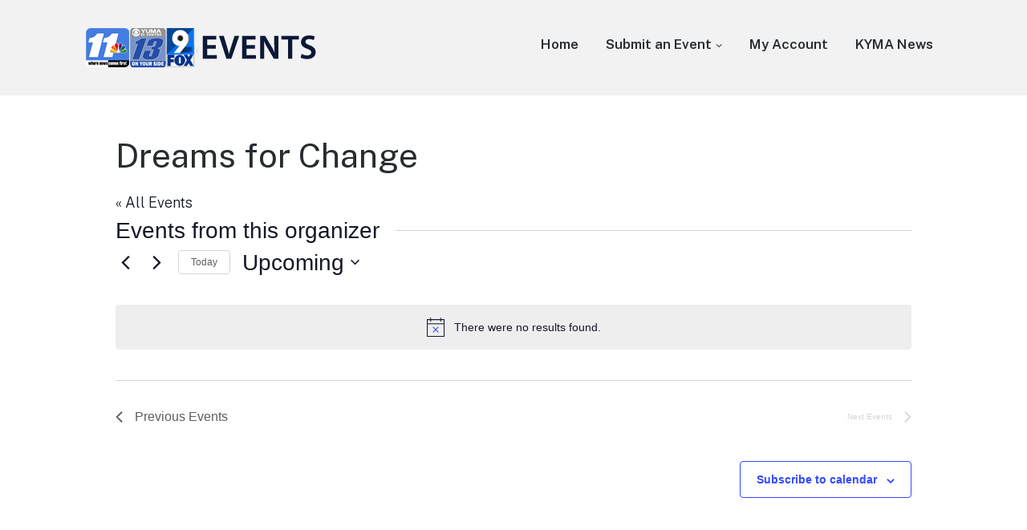

--- FILE ---
content_type: text/html; charset=UTF-8
request_url: https://events.kyma.com/organizer/dreams-for-change/
body_size: 59630
content:
<!DOCTYPE html>
<html lang="en-US" class="no-js">
<head>
	<meta charset="UTF-8">
	<meta name="viewport" content="width=device-width, initial-scale=1">
	<link rel="profile" href="http://gmpg.org/xfn/11">
	<link rel="pingback" href="https://events.kyma.com/xmlrpc.php">

	<title>Dreams for Change &#8211; KYMA Events</title>
<link rel='stylesheet' id='tribe-events-views-v2-bootstrap-datepicker-styles-css' href='https://events.kyma.com/wp-content/plugins/the-events-calendar/vendor/bootstrap-datepicker/css/bootstrap-datepicker.standalone.min.css?ver=6.15.14' media='all' />
<link rel='stylesheet' id='tec-variables-skeleton-css' href='https://events.kyma.com/wp-content/plugins/the-events-calendar/common/build/css/variables-skeleton.css?ver=6.10.1' media='all' />
<link rel='stylesheet' id='tribe-common-skeleton-style-css' href='https://events.kyma.com/wp-content/plugins/the-events-calendar/common/build/css/common-skeleton.css?ver=6.10.1' media='all' />
<link rel='stylesheet' id='tribe-tooltipster-css-css' href='https://events.kyma.com/wp-content/plugins/the-events-calendar/common/vendor/tooltipster/tooltipster.bundle.min.css?ver=6.10.1' media='all' />
<link rel='stylesheet' id='tribe-events-views-v2-skeleton-css' href='https://events.kyma.com/wp-content/plugins/the-events-calendar/build/css/views-skeleton.css?ver=6.15.14' media='all' />
<link rel='stylesheet' id='tec-variables-full-css' href='https://events.kyma.com/wp-content/plugins/the-events-calendar/common/build/css/variables-full.css?ver=6.10.1' media='all' />
<link rel='stylesheet' id='tribe-common-full-style-css' href='https://events.kyma.com/wp-content/plugins/the-events-calendar/common/build/css/common-full.css?ver=6.10.1' media='all' />
<link rel='stylesheet' id='tribe-events-views-v2-full-css' href='https://events.kyma.com/wp-content/plugins/the-events-calendar/build/css/views-full.css?ver=6.15.14' media='all' />
<link rel='stylesheet' id='tribe-events-views-v2-print-css' href='https://events.kyma.com/wp-content/plugins/the-events-calendar/build/css/views-print.css?ver=6.15.14' media='print' />
<link rel='stylesheet' id='tribe-events-filterbar-views-v2-print-css' href='https://events.kyma.com/wp-content/plugins/the-events-calendar-filterbar/build/css/views-print.css?ver=5.6.2' media='print' />
<link rel='stylesheet' id='tribe-events-pro-views-v2-print-css' href='https://events.kyma.com/wp-content/plugins/events-calendar-pro/build/css/views-print.css?ver=7.7.12' media='print' />
<meta name='robots' content='max-image-preview:large' />
<script>document.documentElement.className = document.documentElement.className.replace("no-js","js");</script>
<link rel="alternate" type="application/rss+xml" title="KYMA Events &raquo; Feed" href="https://events.kyma.com/feed/" />
<link rel="alternate" type="application/rss+xml" title="KYMA Events &raquo; Comments Feed" href="https://events.kyma.com/comments/feed/" />
<link rel="alternate" type="text/calendar" title="KYMA Events &raquo; iCal Feed" href="https://events.kyma.com?ical=1" />
<link rel="alternate" title="oEmbed (JSON)" type="application/json+oembed" href="https://events.kyma.com/wp-json/oembed/1.0/embed?url=https%3A%2F%2Fevents.kyma.com%2Forganizer%2Fdreams-for-change%2F" />
<link rel="alternate" title="oEmbed (XML)" type="text/xml+oembed" href="https://events.kyma.com/wp-json/oembed/1.0/embed?url=https%3A%2F%2Fevents.kyma.com%2Forganizer%2Fdreams-for-change%2F&#038;format=xml" />
<style id='wp-img-auto-sizes-contain-inline-css'>
img:is([sizes=auto i],[sizes^="auto," i]){contain-intrinsic-size:3000px 1500px}
/*# sourceURL=wp-img-auto-sizes-contain-inline-css */
</style>
<link rel='stylesheet' id='genesis-blocks-style-css-css' href='https://events.kyma.com/wp-content/plugins/genesis-blocks/dist/style-blocks.build.css?ver=1766010914' media='all' />
<link rel='stylesheet' id='tribe-select2-css-css' href='https://events.kyma.com/wp-content/plugins/the-events-calendar/common/vendor/tribe-selectWoo/dist/css/selectWoo.min.css?ver=6.10.1' media='all' />
<link rel='stylesheet' id='tribe-events-custom-jquery-styles-css' href='https://events.kyma.com/wp-content/plugins/the-events-calendar/vendor/jquery/smoothness/jquery-ui-1.8.23.custom.css?ver=6.15.14' media='all' />
<link rel='stylesheet' id='tribe-events-filterbar-views-v2-1-filter-bar-skeleton-css' href='https://events.kyma.com/wp-content/plugins/the-events-calendar-filterbar/build/css/views-filter-bar-skeleton.css?ver=5.6.2' media='all' />
<link rel='stylesheet' id='tribe-events-filterbar-views-v2-1-filter-bar-full-css' href='https://events.kyma.com/wp-content/plugins/the-events-calendar-filterbar/build/css/views-filter-bar-full.css?ver=5.6.2' media='all' />
<link rel='stylesheet' id='tribe-events-virtual-skeleton-css' href='https://events.kyma.com/wp-content/plugins/events-calendar-pro/build/css/events-virtual-skeleton.css?ver=7.7.12' media='all' />
<link rel='stylesheet' id='tribe-events-virtual-full-css' href='https://events.kyma.com/wp-content/plugins/events-calendar-pro/build/css/events-virtual-full.css?ver=7.7.12' media='all' />
<link rel='stylesheet' id='tec-events-pro-single-css' href='https://events.kyma.com/wp-content/plugins/events-calendar-pro/build/css/events-single.css?ver=7.7.12' media='all' />
<link rel='stylesheet' id='tribe-events-pro-mini-calendar-block-styles-css' href='https://events.kyma.com/wp-content/plugins/events-calendar-pro/build/css/tribe-events-pro-mini-calendar-block.css?ver=7.7.12' media='all' />
<style id='wp-emoji-styles-inline-css'>

	img.wp-smiley, img.emoji {
		display: inline !important;
		border: none !important;
		box-shadow: none !important;
		height: 1em !important;
		width: 1em !important;
		margin: 0 0.07em !important;
		vertical-align: -0.1em !important;
		background: none !important;
		padding: 0 !important;
	}
/*# sourceURL=wp-emoji-styles-inline-css */
</style>
<link rel='stylesheet' id='wp-block-library-css' href='https://events.kyma.com/wp-includes/css/dist/block-library/style.min.css?ver=6.9' media='all' />
<style id='global-styles-inline-css'>
:root{--wp--preset--aspect-ratio--square: 1;--wp--preset--aspect-ratio--4-3: 4/3;--wp--preset--aspect-ratio--3-4: 3/4;--wp--preset--aspect-ratio--3-2: 3/2;--wp--preset--aspect-ratio--2-3: 2/3;--wp--preset--aspect-ratio--16-9: 16/9;--wp--preset--aspect-ratio--9-16: 9/16;--wp--preset--color--black: #000000;--wp--preset--color--cyan-bluish-gray: #abb8c3;--wp--preset--color--white: #ffffff;--wp--preset--color--pale-pink: #f78da7;--wp--preset--color--vivid-red: #cf2e2e;--wp--preset--color--luminous-vivid-orange: #ff6900;--wp--preset--color--luminous-vivid-amber: #fcb900;--wp--preset--color--light-green-cyan: #7bdcb5;--wp--preset--color--vivid-green-cyan: #00d084;--wp--preset--color--pale-cyan-blue: #8ed1fc;--wp--preset--color--vivid-cyan-blue: #0693e3;--wp--preset--color--vivid-purple: #9b51e0;--wp--preset--gradient--vivid-cyan-blue-to-vivid-purple: linear-gradient(135deg,rgb(6,147,227) 0%,rgb(155,81,224) 100%);--wp--preset--gradient--light-green-cyan-to-vivid-green-cyan: linear-gradient(135deg,rgb(122,220,180) 0%,rgb(0,208,130) 100%);--wp--preset--gradient--luminous-vivid-amber-to-luminous-vivid-orange: linear-gradient(135deg,rgb(252,185,0) 0%,rgb(255,105,0) 100%);--wp--preset--gradient--luminous-vivid-orange-to-vivid-red: linear-gradient(135deg,rgb(255,105,0) 0%,rgb(207,46,46) 100%);--wp--preset--gradient--very-light-gray-to-cyan-bluish-gray: linear-gradient(135deg,rgb(238,238,238) 0%,rgb(169,184,195) 100%);--wp--preset--gradient--cool-to-warm-spectrum: linear-gradient(135deg,rgb(74,234,220) 0%,rgb(151,120,209) 20%,rgb(207,42,186) 40%,rgb(238,44,130) 60%,rgb(251,105,98) 80%,rgb(254,248,76) 100%);--wp--preset--gradient--blush-light-purple: linear-gradient(135deg,rgb(255,206,236) 0%,rgb(152,150,240) 100%);--wp--preset--gradient--blush-bordeaux: linear-gradient(135deg,rgb(254,205,165) 0%,rgb(254,45,45) 50%,rgb(107,0,62) 100%);--wp--preset--gradient--luminous-dusk: linear-gradient(135deg,rgb(255,203,112) 0%,rgb(199,81,192) 50%,rgb(65,88,208) 100%);--wp--preset--gradient--pale-ocean: linear-gradient(135deg,rgb(255,245,203) 0%,rgb(182,227,212) 50%,rgb(51,167,181) 100%);--wp--preset--gradient--electric-grass: linear-gradient(135deg,rgb(202,248,128) 0%,rgb(113,206,126) 100%);--wp--preset--gradient--midnight: linear-gradient(135deg,rgb(2,3,129) 0%,rgb(40,116,252) 100%);--wp--preset--font-size--small: 13px;--wp--preset--font-size--medium: 20px;--wp--preset--font-size--large: 36px;--wp--preset--font-size--x-large: 42px;--wp--preset--spacing--20: 0.44rem;--wp--preset--spacing--30: 0.67rem;--wp--preset--spacing--40: 1rem;--wp--preset--spacing--50: 1.5rem;--wp--preset--spacing--60: 2.25rem;--wp--preset--spacing--70: 3.38rem;--wp--preset--spacing--80: 5.06rem;--wp--preset--shadow--natural: 6px 6px 9px rgba(0, 0, 0, 0.2);--wp--preset--shadow--deep: 12px 12px 50px rgba(0, 0, 0, 0.4);--wp--preset--shadow--sharp: 6px 6px 0px rgba(0, 0, 0, 0.2);--wp--preset--shadow--outlined: 6px 6px 0px -3px rgb(255, 255, 255), 6px 6px rgb(0, 0, 0);--wp--preset--shadow--crisp: 6px 6px 0px rgb(0, 0, 0);}:where(.is-layout-flex){gap: 0.5em;}:where(.is-layout-grid){gap: 0.5em;}body .is-layout-flex{display: flex;}.is-layout-flex{flex-wrap: wrap;align-items: center;}.is-layout-flex > :is(*, div){margin: 0;}body .is-layout-grid{display: grid;}.is-layout-grid > :is(*, div){margin: 0;}:where(.wp-block-columns.is-layout-flex){gap: 2em;}:where(.wp-block-columns.is-layout-grid){gap: 2em;}:where(.wp-block-post-template.is-layout-flex){gap: 1.25em;}:where(.wp-block-post-template.is-layout-grid){gap: 1.25em;}.has-black-color{color: var(--wp--preset--color--black) !important;}.has-cyan-bluish-gray-color{color: var(--wp--preset--color--cyan-bluish-gray) !important;}.has-white-color{color: var(--wp--preset--color--white) !important;}.has-pale-pink-color{color: var(--wp--preset--color--pale-pink) !important;}.has-vivid-red-color{color: var(--wp--preset--color--vivid-red) !important;}.has-luminous-vivid-orange-color{color: var(--wp--preset--color--luminous-vivid-orange) !important;}.has-luminous-vivid-amber-color{color: var(--wp--preset--color--luminous-vivid-amber) !important;}.has-light-green-cyan-color{color: var(--wp--preset--color--light-green-cyan) !important;}.has-vivid-green-cyan-color{color: var(--wp--preset--color--vivid-green-cyan) !important;}.has-pale-cyan-blue-color{color: var(--wp--preset--color--pale-cyan-blue) !important;}.has-vivid-cyan-blue-color{color: var(--wp--preset--color--vivid-cyan-blue) !important;}.has-vivid-purple-color{color: var(--wp--preset--color--vivid-purple) !important;}.has-black-background-color{background-color: var(--wp--preset--color--black) !important;}.has-cyan-bluish-gray-background-color{background-color: var(--wp--preset--color--cyan-bluish-gray) !important;}.has-white-background-color{background-color: var(--wp--preset--color--white) !important;}.has-pale-pink-background-color{background-color: var(--wp--preset--color--pale-pink) !important;}.has-vivid-red-background-color{background-color: var(--wp--preset--color--vivid-red) !important;}.has-luminous-vivid-orange-background-color{background-color: var(--wp--preset--color--luminous-vivid-orange) !important;}.has-luminous-vivid-amber-background-color{background-color: var(--wp--preset--color--luminous-vivid-amber) !important;}.has-light-green-cyan-background-color{background-color: var(--wp--preset--color--light-green-cyan) !important;}.has-vivid-green-cyan-background-color{background-color: var(--wp--preset--color--vivid-green-cyan) !important;}.has-pale-cyan-blue-background-color{background-color: var(--wp--preset--color--pale-cyan-blue) !important;}.has-vivid-cyan-blue-background-color{background-color: var(--wp--preset--color--vivid-cyan-blue) !important;}.has-vivid-purple-background-color{background-color: var(--wp--preset--color--vivid-purple) !important;}.has-black-border-color{border-color: var(--wp--preset--color--black) !important;}.has-cyan-bluish-gray-border-color{border-color: var(--wp--preset--color--cyan-bluish-gray) !important;}.has-white-border-color{border-color: var(--wp--preset--color--white) !important;}.has-pale-pink-border-color{border-color: var(--wp--preset--color--pale-pink) !important;}.has-vivid-red-border-color{border-color: var(--wp--preset--color--vivid-red) !important;}.has-luminous-vivid-orange-border-color{border-color: var(--wp--preset--color--luminous-vivid-orange) !important;}.has-luminous-vivid-amber-border-color{border-color: var(--wp--preset--color--luminous-vivid-amber) !important;}.has-light-green-cyan-border-color{border-color: var(--wp--preset--color--light-green-cyan) !important;}.has-vivid-green-cyan-border-color{border-color: var(--wp--preset--color--vivid-green-cyan) !important;}.has-pale-cyan-blue-border-color{border-color: var(--wp--preset--color--pale-cyan-blue) !important;}.has-vivid-cyan-blue-border-color{border-color: var(--wp--preset--color--vivid-cyan-blue) !important;}.has-vivid-purple-border-color{border-color: var(--wp--preset--color--vivid-purple) !important;}.has-vivid-cyan-blue-to-vivid-purple-gradient-background{background: var(--wp--preset--gradient--vivid-cyan-blue-to-vivid-purple) !important;}.has-light-green-cyan-to-vivid-green-cyan-gradient-background{background: var(--wp--preset--gradient--light-green-cyan-to-vivid-green-cyan) !important;}.has-luminous-vivid-amber-to-luminous-vivid-orange-gradient-background{background: var(--wp--preset--gradient--luminous-vivid-amber-to-luminous-vivid-orange) !important;}.has-luminous-vivid-orange-to-vivid-red-gradient-background{background: var(--wp--preset--gradient--luminous-vivid-orange-to-vivid-red) !important;}.has-very-light-gray-to-cyan-bluish-gray-gradient-background{background: var(--wp--preset--gradient--very-light-gray-to-cyan-bluish-gray) !important;}.has-cool-to-warm-spectrum-gradient-background{background: var(--wp--preset--gradient--cool-to-warm-spectrum) !important;}.has-blush-light-purple-gradient-background{background: var(--wp--preset--gradient--blush-light-purple) !important;}.has-blush-bordeaux-gradient-background{background: var(--wp--preset--gradient--blush-bordeaux) !important;}.has-luminous-dusk-gradient-background{background: var(--wp--preset--gradient--luminous-dusk) !important;}.has-pale-ocean-gradient-background{background: var(--wp--preset--gradient--pale-ocean) !important;}.has-electric-grass-gradient-background{background: var(--wp--preset--gradient--electric-grass) !important;}.has-midnight-gradient-background{background: var(--wp--preset--gradient--midnight) !important;}.has-small-font-size{font-size: var(--wp--preset--font-size--small) !important;}.has-medium-font-size{font-size: var(--wp--preset--font-size--medium) !important;}.has-large-font-size{font-size: var(--wp--preset--font-size--large) !important;}.has-x-large-font-size{font-size: var(--wp--preset--font-size--x-large) !important;}
/*# sourceURL=global-styles-inline-css */
</style>

<style id='classic-theme-styles-inline-css'>
/*! This file is auto-generated */
.wp-block-button__link{color:#fff;background-color:#32373c;border-radius:9999px;box-shadow:none;text-decoration:none;padding:calc(.667em + 2px) calc(1.333em + 2px);font-size:1.125em}.wp-block-file__button{background:#32373c;color:#fff;text-decoration:none}
/*# sourceURL=/wp-includes/css/classic-themes.min.css */
</style>
<link rel='stylesheet' id='genesis-block-theme-style-css' href='https://events.kyma.com/wp-content/themes/genesis-block-theme/style.css?ver=1.0.0' media='all' />
<style id='genesis-block-theme-style-inline-css'>


	button,
	input[type='button'],
	input[type='submit'],
	.button,
	.page-numbers.current,
	.page-numbers:hover,
	#page #infinite-handle button,
	#page #infinite-handle button:hover,
	.comment-navigation a,
	.su-button,
	.mobile-navigation,
	.toggle-active,
	.main-navigation .menu-cta a:hover {
	      background-color: #0072e5;
	}

	.entry-content p a,
	.entry-content p a:hover,
	.header-text a,
	.header-text a:hover,
	.entry-content .meta-list a,
	.post-navigation a:hover .post-title,
	.entry-header .entry-title a:hover,
	#page .more-link:hover,
	.site-footer a,
	.main-navigation a:hover,
	.main-navigation ul li.current-menu-item a,
	.main-navigation ul li.current-page-item a {
		color: #0072e5;
	}

	.entry-content p a,
	.header-text a {
		box-shadow: inset 0 -1px 0 #0072e5;
	}

	.entry-content p a:hover,
	.header-text a:hover {
		box-shadow: inset 0 -2px 0 #0072e5;
	}

	
/*# sourceURL=genesis-block-theme-style-inline-css */
</style>
<link rel='stylesheet' id='genesis-block-theme-fonts-css' href='https://events.kyma.com/wp-content/themes/genesis-block-theme/inc/fonts/css/font-style.css' media='all' />
<link rel='stylesheet' id='gb-icons-css' href='https://events.kyma.com/wp-content/themes/genesis-block-theme/inc/icons/css/icon-style.css?ver=1.0.0' media='screen' />
<script src="https://events.kyma.com/wp-includes/js/jquery/jquery.min.js?ver=3.7.1" id="jquery-core-js"></script>
<script src="https://events.kyma.com/wp-includes/js/jquery/jquery-migrate.min.js?ver=3.4.1" id="jquery-migrate-js"></script>
<script src="https://events.kyma.com/wp-content/plugins/the-events-calendar/common/build/js/tribe-common.js?ver=9c44e11f3503a33e9540" id="tribe-common-js"></script>
<script src="https://events.kyma.com/wp-content/plugins/the-events-calendar/build/js/views/breakpoints.js?ver=4208de2df2852e0b91ec" id="tribe-events-views-v2-breakpoints-js"></script>
<script src="https://events.kyma.com/wp-content/plugins/the-events-calendar/build/js/views/accordion.js?ver=b0cf88d89b3e05e7d2ef" id="tribe-events-views-v2-accordion-js"></script>
<script id="tribe-events-filterbar-views-filter-bar-state-js-js-extra">
var tribe_events_filter_bar_js_config = {"events":{"currency_symbol":"$","reverse_currency_position":false},"l10n":{"show_filters":"Show filters","hide_filters":"Hide filters","filter_options":"Filter options","cost_range_currency_symbol_before":"\u003C%- currency_symbol %\u003E\u003C%- cost_low %\u003E - \u003C%- currency_symbol %\u003E\u003C%- cost_high %\u003E","cost_range_currency_symbol_after":"\u003C%- cost_low %\u003E\u003C%- currency_symbol %\u003E - \u003C%- cost_high %\u003E\u003C%- currency_symbol %\u003E"}};
//# sourceURL=tribe-events-filterbar-views-filter-bar-state-js-js-extra
</script>
<script src="https://events.kyma.com/wp-content/plugins/the-events-calendar-filterbar/build/js/views/filter-bar-state.js?ver=5.6.2" id="tribe-events-filterbar-views-filter-bar-state-js-js"></script>
<link rel="https://api.w.org/" href="https://events.kyma.com/wp-json/" /><link rel="alternate" title="JSON" type="application/json" href="https://events.kyma.com/wp-json/wp/v2/tribe_organizer/2508" /><link rel="EditURI" type="application/rsd+xml" title="RSD" href="https://events.kyma.com/xmlrpc.php?rsd" />
<link rel="canonical" href="https://events.kyma.com/organizer/dreams-for-change/" />
<link rel='shortlink' href='https://events.kyma.com/?p=2508' />
		<!-- Custom Logo: hide header text -->
		<style id="custom-logo-css">
			.titles-wrap {
				position: absolute;
				clip-path: inset(50%);
			}
		</style>
		<meta name="tec-api-version" content="v1"><meta name="tec-api-origin" content="https://events.kyma.com"><link rel="alternate" href="https://events.kyma.com/wp-json/tribe/events/v1/" />		<style id="wp-custom-css">
			#masthead > div.container.text-container {
	display:none;
}

#page {
    padding-top: 0;
}

.tribe-common--breakpoint-medium.tribe-events .tribe-events-l-container {
    padding-top: 45px;
}

.entry-header {
	display:none;
}

@media only screen and (min-width: 1140px) {


.sidebar {
	width:32% !important;
	float:right;
	min-width:320px;
	padding:10px;
}
	
div.tribe-events-single-event-description.tribe-events-content {
	width:65% !important;
	padding:20px;
}
}		</style>
		<script async src="https://securepubads.g.doubleclick.net/tag/js/gpt.js"></script>
<script>
  var googletag = googletag || {};
  googletag.cmd = googletag.cmd || [];
</script>
<script> 
  googletag.cmd.push(function() { 
  googletag.pubads().setTargeting("wp_category", [""]);
  var mapping1 = googletag.sizeMapping().
addSize([1024,0],[728, 90]). //desktop 
addSize([0,0],[320,50]). //mobile 
build();
googletag.defineSlot("/6123/kion", [[728,90],[320,50]], "leaderboard-1")    .defineSizeMapping(mapping1)
    .setTargeting("pos", "btf")
    .setTargeting("wp_unit","Leaderboard 1")
    .addService(googletag.pubads());
          googletag.pubads().enableLazyLoad({
          fetchMarginPercent: 100,
          renderMarginPercent: 50,
          mobileScaling: 2.0
        });
    googletag.pubads().enableSingleRequest(); 
    googletag.enableServices(); }); 
</script></head>

<body class="wp-singular tribe_organizer-template-default single single-tribe_organizer postid-2508 wp-custom-logo wp-embed-responsive wp-theme-genesis-block-theme user-registration-page ur-settings-sidebar-show tribe-no-js featured-image-wide tribe-theme-genesis-block-theme">

<header id="masthead" class="site-header">
	<div class="top-navigation">
		<!-- Mobile menu -->
		
<div class="mobile-navigation">
	<button class="menu-toggle button-toggle">
		<span>
			<i class="gbi gbicon-bars"></i>
			Menu		</span>
		<span>
			<i class="gbi gbicon-times"></i>
			Close		</span>
	</button><!-- .overlay-toggle -->
</div>

<div class="drawer-wrap">
	<div class="drawer drawer-menu-explore">
		<nav id="drawer-navigation" class="drawer-navigation">
			<div class="menu-main-navigation-container"><ul id="menu-main-navigation" class="menu"><li id="menu-item-84" class="menu-item menu-item-type-custom menu-item-object-custom menu-item-84"><a href="/events">Home</a></li>
<li id="menu-item-85" class="menu-item menu-item-type-custom menu-item-object-custom menu-item-has-children menu-item-85"><a href="/events/community/add/">Submit an Event</a>
<ul class="sub-menu">
	<li id="menu-item-265" class="menu-item menu-item-type-custom menu-item-object-custom menu-item-265"><a href="/events/community/list">My Submitted Events</a></li>
</ul>
</li>
<li id="menu-item-246" class="menu-item menu-item-type-post_type menu-item-object-page menu-item-246"><a href="https://events.kyma.com/my-account/">My Account</a></li>
<li id="menu-item-86" class="menu-item menu-item-type-custom menu-item-object-custom menu-item-86"><a href="https://www.kyma.com">KYMA News</a></li>
</ul></div>		</nav><!-- #site-navigation -->
	</div><!-- .drawer -->
</div>

		<div class="container">
			<div class="site-identity clear">
				<!-- Site title and logo -->
					<div class="site-title-wrap" itemscope itemtype="http://schema.org/Organization">
		<!-- Use the Site Logo feature, if supported -->
			<a href="https://events.kyma.com/" class="custom-logo-link" rel="home"><img width="298" height="59" src="https://events.kyma.com/wp-content/uploads/2022/02/kyma_events.png" class="custom-logo" alt="KYMA Events" decoding="async" /></a>
		<div class="titles-wrap 
		has-description		">
							<p class="site-title"><a href="https://events.kyma.com/" rel="home">KYMA Events</a></p>
			
							<p class="site-description">Events in Yuma and El Centro</p>
					</div>
	</div><!-- .site-title-wrap -->
		
				<div class="top-navigation-right">
					<!-- Main navigation -->
					<nav id="site-navigation" class="main-navigation" aria-label="Main">
						<div class="menu-main-navigation-container"><ul id="menu-main-navigation-1" class="menu"><li class="menu-item menu-item-type-custom menu-item-object-custom menu-item-84"><a href="/events">Home</a></li>
<li class="menu-item menu-item-type-custom menu-item-object-custom menu-item-has-children menu-item-85"><a href="/events/community/add/">Submit an Event</a>
<ul class="sub-menu">
	<li class="menu-item menu-item-type-custom menu-item-object-custom menu-item-265"><a href="/events/community/list">My Submitted Events</a></li>
</ul>
</li>
<li class="menu-item menu-item-type-post_type menu-item-object-page menu-item-246"><a href="https://events.kyma.com/my-account/">My Account</a></li>
<li class="menu-item menu-item-type-custom menu-item-object-custom menu-item-86"><a href="https://www.kyma.com">KYMA News</a></li>
</ul></div>					</nav><!-- .main-navigation -->
				</div><!-- .top-navigation-right -->
			</div><!-- .site-identity-->
		</div><!-- .container -->
	</div><!-- .top-navigation -->

	<!-- Get the archive page titles -->
	</header><!-- .site-header -->

<div id="page" class="hfeed site container">
	<div id="content" class="site-content">
<div
	 class="tribe-common tribe-events tribe-events-view tribe-events-view--organizer tribe-events-view--list tribe-events--has-filter-bar tribe-events--filter-bar-vertical tribe-events-pro" 	data-js="tribe-events-view"
	data-view-rest-url="https://events.kyma.com/wp-json/tribe/views/v2/html"
	data-view-rest-method="GET"
	data-view-manage-url="1"
				data-view-breakpoint-pointer="2f457d9a-2c1f-41df-afd2-6d29ef015041"
	 role="main">
	<section class="tribe-common-l-container tribe-events-l-container">
		<div
	class="tribe-events-view-loader tribe-common-a11y-hidden"
	role="alert"
	aria-live="polite"
>
	<span class="tribe-events-view-loader__text tribe-common-a11y-visual-hide">
		0 events found.	</span>
	<div class="tribe-events-view-loader__dots tribe-common-c-loader">
		<svg
	 class="tribe-common-c-svgicon tribe-common-c-svgicon--dot tribe-common-c-loader__dot tribe-common-c-loader__dot--first" 	aria-hidden="true"
	viewBox="0 0 15 15"
	xmlns="http://www.w3.org/2000/svg"
>
	<circle cx="7.5" cy="7.5" r="7.5"/>
</svg>
		<svg
	 class="tribe-common-c-svgicon tribe-common-c-svgicon--dot tribe-common-c-loader__dot tribe-common-c-loader__dot--second" 	aria-hidden="true"
	viewBox="0 0 15 15"
	xmlns="http://www.w3.org/2000/svg"
>
	<circle cx="7.5" cy="7.5" r="7.5"/>
</svg>
		<svg
	 class="tribe-common-c-svgicon tribe-common-c-svgicon--dot tribe-common-c-loader__dot tribe-common-c-loader__dot--third" 	aria-hidden="true"
	viewBox="0 0 15 15"
	xmlns="http://www.w3.org/2000/svg"
>
	<circle cx="7.5" cy="7.5" r="7.5"/>
</svg>
	</div>
</div>

		
		<script data-js="tribe-events-view-data" type="application/json">
	{"slug":"organizer","prev_url":"https:\/\/events.kyma.com\/organizer\/dreams-for-change\/?eventDisplay=past","next_url":"","view_class":"Tribe\\Events\\Pro\\Views\\V2\\Views\\Organizer_View","view_slug":"organizer","view_label":"Organizer","lookup_folders":{"events-virtual":{"id":"events-virtual","namespace":"events-virtual","priority":10,"path":"\/plugins\/events-calendar-pro\/src\/views"},"plugin":{"id":"plugin","priority":20,"path":"\/plugins\/the-events-calendar\/src\/views\/v2"},"events-filterbar":{"id":"events-filterbar","namespace":"events-filterbar","priority":25,"path":"\/plugins\/the-events-calendar-filterbar\/src\/views\/v2_1"},"events-pro":{"id":"events-pro","namespace":"events-pro","priority":25,"path":"\/plugins\/events-calendar-pro\/src\/views\/v2"},"common":{"id":"common","priority":100,"path":"\/plugins\/the-events-calendar\/common\/src\/views\/v2"}},"title":"Events \u2013 KYMA Events","events":[],"url":"https:\/\/events.kyma.com\/organizer\/dreams-for-change\/","url_event_date":false,"bar":{"keyword":"","date":""},"today":"2026-01-21 00:00:00","now":"2026-01-21 16:35:37","home_url":"https:\/\/events.kyma.com","rest_url":"https:\/\/events.kyma.com\/wp-json\/tribe\/views\/v2\/html","rest_method":"GET","rest_nonce":"","should_manage_url":true,"today_url":"https:\/\/events.kyma.com\/organizer\/dreams-for-change\/","today_title":"Click to select today's date","today_label":"Today","prev_label":"","next_label":"","date_formats":{"compact":"n\/j\/Y","month_and_year_compact":"n\/Y","month_and_year":"F Y","time_range_separator":" - ","date_time_separator":" @ "},"messages":{"notice":["There were no results found."]},"start_of_week":"0","header_title":"Dreams for Change","header_title_element":"h1","content_title":"Events from this organizer","breadcrumbs":[],"backlink":{"url":"https:\/\/events.kyma.com","label":"All Events"},"before_events":"","after_events":"\n<!--\nThis calendar is powered by The Events Calendar.\nhttp:\/\/evnt.is\/18wn\n-->\n","display_events_bar":false,"disable_event_search":false,"live_refresh":true,"ical":{"display_link":true,"link":{"url":"https:\/\/events.kyma.com\/organizer\/dreams-for-change\/?ical=1","text":"Export Events","title":"Use this to share calendar data with Google Calendar, Apple iCal and other compatible apps"}},"container_classes":["tribe-common","tribe-events","tribe-events-view","tribe-events-view--organizer","tribe-events-view--list","tribe-events--has-filter-bar","tribe-events--filter-bar-vertical","tribe-events-pro"],"container_data":[],"is_past":false,"breakpoints":{"xsmall":500,"medium":768,"full":960},"breakpoint_pointer":"2f457d9a-2c1f-41df-afd2-6d29ef015041","is_initial_load":true,"public_views":{"list":{"view_class":"Tribe\\Events\\Views\\V2\\Views\\List_View","view_url":"https:\/\/events.kyma.com\/?eventDisplay=list&tribe_organizer=dreams-for-change&post_type=tribe_events","view_label":"List","aria_label":"Display Events in List View"},"month":{"view_class":"Tribe\\Events\\Views\\V2\\Views\\Month_View","view_url":"https:\/\/events.kyma.com\/?eventDisplay=month&tribe_organizer=dreams-for-change&post_type=tribe_events","view_label":"Month","aria_label":"Display Events in Month View"},"day":{"view_class":"Tribe\\Events\\Views\\V2\\Views\\Day_View","view_url":"https:\/\/events.kyma.com\/?eventDisplay=day&tribe_organizer=dreams-for-change&post_type=tribe_events","view_label":"Day","aria_label":"Display Events in Day View"}},"show_latest_past":true,"past":false,"show_now":true,"now_label":"Upcoming","now_label_mobile":"Upcoming","show_end":false,"selected_start_datetime":"2026-01-21","selected_start_date_mobile":"1\/21\/2026","selected_start_date_label":"January 21","selected_end_datetime":"2026-01-21","selected_end_date_mobile":"1\/21\/2026","selected_end_date_label":"Now","datepicker_date":"1\/21\/2026","subscribe_links":{"gcal":{"label":"Google Calendar","single_label":"Add to Google Calendar","visible":true,"block_slug":"hasGoogleCalendar"},"ical":{"label":"iCalendar","single_label":"Add to iCalendar","visible":true,"block_slug":"hasiCal"},"outlook-365":{"label":"Outlook 365","single_label":"Outlook 365","visible":true,"block_slug":"hasOutlook365"},"outlook-live":{"label":"Outlook Live","single_label":"Outlook Live","visible":true,"block_slug":"hasOutlookLive"},"ics":{"label":"Export .ics file","single_label":"Export .ics file","visible":true,"block_slug":null},"outlook-ics":{"label":"Export Outlook .ics file","single_label":"Export Outlook .ics file","visible":true,"block_slug":null}},"layout":"vertical","filterbar_state":"open","filters":[{"filter_object":{"type":"select","name":"Event Category","slug":"filterbar_category","priority":1,"values":[{"name":"Art and Exhibits","depth":0,"value":4,"data":{"slug":"art-and-exhibits"},"class":"tribe-parent-cat tribe-events-category-art-and-exhibits"},{"name":"Comedy","depth":0,"value":5,"data":{"slug":"comedy"},"class":"tribe-parent-cat tribe-events-category-comedy"},{"name":"Community","depth":0,"value":6,"data":{"slug":"community"},"class":"tribe-parent-cat tribe-events-category-community"},{"name":"Education","depth":0,"value":7,"data":{"slug":"education"},"class":"tribe-parent-cat tribe-events-category-education"},{"name":"Fairs and Festivals","depth":0,"value":8,"data":{"slug":"fairs-and-festivals"},"class":"tribe-parent-cat tribe-events-category-fairs-and-festivals"},{"name":"Food and Drink","depth":0,"value":9,"data":{"slug":"food-and-drink"},"class":"tribe-parent-cat tribe-events-category-food-and-drink"},{"name":"Fundraisers and Galas","depth":0,"value":10,"data":{"slug":"fundraisers-and-galas"},"class":"tribe-parent-cat tribe-events-category-fundraisers-and-galas"},{"name":"Health and Wellness","depth":0,"value":11,"data":{"slug":"health-and-wellness"},"class":"tribe-parent-cat tribe-events-category-health-and-wellness"},{"name":"Music","depth":0,"value":12,"data":{"slug":"music"},"class":"tribe-parent-cat tribe-events-category-music"},{"name":"Other","depth":0,"value":13,"data":{"slug":"other"},"class":"tribe-parent-cat tribe-events-category-other"},{"name":"Shopping","depth":0,"value":14,"data":{"slug":"shopping"},"class":"tribe-parent-cat tribe-events-category-shopping"},{"name":"Sports","depth":0,"value":15,"data":{"slug":"sports"},"class":"tribe-parent-cat tribe-events-category-sports"},{"name":"Theater","depth":0,"value":16,"data":{"slug":"theater"},"class":"tribe-parent-cat tribe-events-category-theater"}],"free":null,"currentValue":[],"isActiveFilter":true,"queryArgs":[],"joinClause":"","whereClause":"","stack_managed":false},"label":"Event Category","selections_count":"","selections":"","toggle_id":"filterbar_category-toggle-2f457d9a-2c1f-41df-afd2-6d29ef015041","container_id":"filterbar_category-container-2f457d9a-2c1f-41df-afd2-6d29ef015041","pill_toggle_id":"filterbar_category-pill-toggle-2f457d9a-2c1f-41df-afd2-6d29ef015041","is_open":false,"name":"tribe_eventcategory[]","fields":[{"type":"dropdown","value":"","id":"tribe-events-filterbar-54e28979-filterbar_category","name":"tribe_eventcategory[]","options":[{"text":"Art and Exhibits","id":"4","value":4},{"text":"Comedy","id":"5","value":5},{"text":"Community","id":"6","value":6},{"text":"Education","id":"7","value":7},{"text":"Fairs and Festivals","id":"8","value":8},{"text":"Food and Drink","id":"9","value":9},{"text":"Fundraisers and Galas","id":"10","value":10},{"text":"Health and Wellness","id":"11","value":11},{"text":"Music","id":"12","value":12},{"text":"Other","id":"13","value":13},{"text":"Shopping","id":"14","value":14},{"text":"Sports","id":"15","value":15},{"text":"Theater","id":"16","value":16}]}],"type":"dropdown"},{"filter_object":{"type":"range","name":"Cost ($)","slug":"filterbar_cost","priority":1,"values":{"min":0,"max":"500"},"free":"unset_or_0","currentValue":[],"isActiveFilter":true,"queryArgs":[],"joinClause":"","whereClause":"","stack_managed":false},"label":"Cost ($)","selections_count":"","selections":"","toggle_id":"filterbar_cost-toggle-2f457d9a-2c1f-41df-afd2-6d29ef015041","container_id":"filterbar_cost-container-2f457d9a-2c1f-41df-afd2-6d29ef015041","pill_toggle_id":"filterbar_cost-pill-toggle-2f457d9a-2c1f-41df-afd2-6d29ef015041","is_open":false,"name":"tribe_cost","fields":[{"type":"range","label":"$0 - $500","value":"","id":"tribe-events-filterbar-604d58e5-filterbar_cost","name":"tribe_cost","min":0,"max":"500","free":"unset_or_0"}],"type":"range"},{"filter_object":{"type":"select","name":"Tags","slug":"filterbar_tag","priority":1,"values":{"51":{"name":"arizona western college","value":51},"65":{"name":"az","value":65},"30":{"name":"brawley","value":30},"23":{"name":"el centro","value":23},"37":{"name":"fundraiser","value":37},"24":{"name":"imperial county","value":24},"19":{"name":"Imperial Valley","value":19},"81":{"name":"san luis az","value":81},"47":{"name":"small business","value":47},"49":{"name":"small businesses","value":49},"17":{"name":"yuma","value":17},"78":{"name":"yuma az","value":78},"56":{"name":"yuma county","value":56}},"free":null,"currentValue":[],"isActiveFilter":true,"queryArgs":[],"joinClause":"","whereClause":"","stack_managed":false},"label":"Tags","selections_count":"","selections":"","toggle_id":"filterbar_tag-toggle-2f457d9a-2c1f-41df-afd2-6d29ef015041","container_id":"filterbar_tag-container-2f457d9a-2c1f-41df-afd2-6d29ef015041","pill_toggle_id":"filterbar_tag-pill-toggle-2f457d9a-2c1f-41df-afd2-6d29ef015041","is_open":false,"name":"tribe_tags[]","fields":[{"type":"dropdown","value":"","id":"tribe-events-filterbar-2f14ba94-filterbar_tag","name":"tribe_tags[]","options":[{"text":"arizona western college","id":"51","value":51},{"text":"az","id":"65","value":65},{"text":"brawley","id":"30","value":30},{"text":"el centro","id":"23","value":23},{"text":"fundraiser","id":"37","value":37},{"text":"imperial county","id":"24","value":24},{"text":"Imperial Valley","id":"19","value":19},{"text":"san luis az","id":"81","value":81},{"text":"small business","id":"47","value":47},{"text":"small businesses","id":"49","value":49},{"text":"yuma","id":"17","value":17},{"text":"yuma az","id":"78","value":78},{"text":"yuma county","id":"56","value":56}]}],"type":"dropdown"},{"filter_object":{"type":"select","name":"Venues","slug":"filterbar_venue","priority":1,"values":[{"name":"101 W 26th St, Yuma AZ 85364","value":7305},{"name":"1011 N Somerton Ave, Somerton, AZ 85350","value":21391},{"name":"12716 N Frontage Roadm Yuma AZ 85367","value":7167},{"name":"12716 North Frontage Road, Yuma AZ 85367","value":20417},{"name":"128 W 32nd ST","value":5620},{"name":"1308 E. 25th St","value":3673},{"name":"1351 S. Redondo Center Dr","value":6077},{"name":"1380 8th Ave","value":3377},{"name":"1415 S. 1st Ave 85364","value":21376},{"name":"1440 S Imperial Ave","value":6805},{"name":"1440 W Desert Hills Dr","value":6563},{"name":"15719 S. Avenue B","value":5928},{"name":"1625 S. 4th Ave","value":4094},{"name":"16610 South Avenue A, Somerton","value":20471},{"name":"1700 South 17th Avenue Ste. 318","value":2976},{"name":"1701 S Arizona Avenue FTS Auto","value":21138},{"name":"200 Block, Main Street","value":4735},{"name":"2020 S Ave 8E, AWC\/'NAU campus, NAU Academic Complex Bldg","value":21530},{"name":"2020 South Avenue 8 East, Yuma, AZ, USA","value":3346},{"name":"205 Prison Hill Road","value":4178},{"name":"2241 S Ave A Suite 22","value":5300},{"name":"2255 W 22nd St.","value":7054},{"name":"2363 S Kennedy Lane","value":20767},{"name":"2577 E. County 14th Street","value":4289},{"name":"2600 W. 16th St. Yuma, AZ 85364","value":3821},{"name":"274 S Main St","value":20951},{"name":"28634 Oakland Ave, Wellton, AZ 85356","value":21555},{"name":"300 S 13th Ave.","value":7037},{"name":"3780 S. 4th Ave","value":3753},{"name":"3939 S. Ave 3 East","value":3722},{"name":"420 heffernan suite D, Calexico, CA 92231","value":20443},{"name":"4th Avenue","value":3919},{"name":"565 S 4th Avenue","value":5845},{"name":"5th Street","value":6933},{"name":"850 San Luis Plaza Dr","value":21543},{"name":"85350 Sports and Pizzaria","value":2578},{"name":"902 S. 6th Ave.","value":7407},{"name":"912 G Street, Brawley, CA","value":5503},{"name":"Adair Range Road","value":21203},{"name":"Alice Byrne Elementary School","value":4036},{"name":"American Legion Post 19","value":4174},{"name":"American Legion Post 25","value":3600},{"name":"American Legion Post 56","value":3931},{"name":"AmeriSchools Academy","value":7122},{"name":"Arizona Marketplace","value":2623},{"name":"Arizona Metal Center","value":3892},{"name":"Arizona SkinCare Institute","value":5314},{"name":"Arizona State Veteran Home - Yuma","value":3756},{"name":"Arizona Western College","value":375},{"name":"Arizona Western College Amphitheater","value":4617},{"name":"Arizona Western College Quartzsite Learning Center","value":6543},{"name":"Arizona Western College San Luis Learning Center","value":2954},{"name":"Arizona Western College Schoening Conference Center","value":2914},{"name":"Arizona Western College Small Business Development Center","value":2951},{"name":"AWC Theatre Building","value":5059},{"name":"AWC Yuma Campus Academic Library","value":4739},{"name":"Baskin Robbins","value":4666},{"name":"BEAST FACTORY","value":2696},{"name":"BMB Boarding","value":3114},{"name":"Bobby's Territorial Harley-Davidson","value":3541},{"name":"Bonita Mesa RV Resort","value":7216},{"name":"Boston Pizza","value":4661},{"name":"Boys & Girls Club of Imperial Valley - Brawley Unit","value":3413},{"name":"Brawley Cattle Call Arena","value":3206},{"name":"Brawley Veterans Wall Plaza Park","value":2829},{"name":"Brett Driscoll Sidewinder Skate Park","value":21986},{"name":"Britain's Farm","value":3148},{"name":"Brush It Art Studio","value":4938},{"name":"Bucklin Park","value":4902},{"name":"Bucklin Park Pavilion","value":3357},{"name":"Buena Vista Park","value":20858},{"name":"Buffalo Wild Wings","value":6350},{"name":"Bushmasters Memorial Park","value":5103},{"name":"Butterfield Park","value":4321},{"name":"Caballero Park","value":5295},{"name":"Calexico City Hall","value":3811},{"name":"Calexico Community Center","value":3492},{"name":"Calexico High School Football Field","value":3580},{"name":"Calipatria Cliff Hatield Memorial Airport","value":2722},{"name":"Calipatria Flagpole","value":3214},{"name":"Calipatria Foundation","value":5307},{"name":"Calipatria Latin American Club","value":4004},{"name":"Caltrans Brawley Maintenance Yard","value":4122},{"name":"Caltrans El Centro Maintenance Yard","value":4118},{"name":"Camarena Memorial Library","value":3195},{"name":"Carefree Village Resort","value":7481},{"name":"Carmen Durazo Cultural Arts Center","value":2552},{"name":"Carver Park","value":3749},{"name":"Catalyst Crafted Ales","value":5775},{"name":"Centennial Park","value":3289},{"name":"Cesar Chavez Cultural Center","value":3432},{"name":"Champion Church","value":3323},{"name":"Chapman Dodge Chrysler Jeep Ram","value":7404},{"name":"Chick-Fil-A","value":6966},{"name":"Children's Museum of Yuma County","value":3418},{"name":"Chile Pepper","value":3925},{"name":"Chompie's Restaurant","value":2674},{"name":"Cibola High School Theatre","value":4751},{"name":"Cibola National Wildlife","value":7448},{"name":"City of Yuma Surplus Property Warehouse","value":3370},{"name":"Cocopah Bend RV and Golf Resort","value":4039},{"name":"Cocopah Casino","value":3190},{"name":"Cocopah Speedway","value":4532},{"name":"Colorado River State Historic Park","value":2091},{"name":"Community Christian Church","value":4243},{"name":"Community Christian Church of Yuma","value":6797},{"name":"Community Health Association","value":20887},{"name":"Conrad Harrison Center","value":3924},{"name":"Council Avenue Park","value":2569},{"name":"Country Roads RV Village","value":7219},{"name":"Crazy Earl's Cocktails and Pool","value":3707},{"name":"Crossroads Mission","value":2610},{"name":"Crummett Park","value":2546},{"name":"Deputy Anthony Redondo Memorial Park","value":2717},{"name":"Desert Grace Community Church","value":22307},{"name":"Desert Grace Community Church of the Nazarene Family Life Center","value":22322},{"name":"Desert Rose Retirement","value":3742},{"name":"Desert Sun Stadium","value":4613},{"name":"Dirty South BBQ House","value":4773},{"name":"Disney Springs","value":2359},{"name":"Dome Valley Raceway","value":3687},{"name":"Dorothy Hall Elementary","value":3549},{"name":"Downtown Imperial","value":4031},{"name":"Downtown Town Square","value":20861},{"name":"Dr Martin Luther King Jr Sports Pavilion.  770 Park Ave, El Centro CA 92243","value":22596},{"name":"Eager Park imperial Ca","value":3316},{"name":"EcoEnergy Solutions","value":7291},{"name":"El Centro Aquatic Center","value":2797},{"name":"El Centro City Council Chambers","value":3902},{"name":"El Centro Community Center","value":2679},{"name":"El Centro Fire Station #3","value":21562},{"name":"El Centro Library","value":3855},{"name":"El Charro Cafe","value":4664},{"name":"El Dorado Ranch, San Felipe","value":21395},{"name":"Elks Lodge, Yuma, AZ","value":4342},{"name":"Exceptional Community Hospital","value":6370},{"name":"Fellowship Hall","value":21381},{"name":"Fire Station","value":2750},{"name":"Fire Station No. 1","value":3245},{"name":"Fire Station No. 3","value":3905},{"name":"First Christian Church","value":3738},{"name":"First United Methodist Church","value":3804},{"name":"Fisher's Landing Resort","value":4645},{"name":"Fishers Landing 10882 N. Fishers Landing Rd Martinez Lake, AZ 85365","value":4963},{"name":"Fitness Oasis Health Club and Spa","value":3469},{"name":"Flying D Ranch","value":22435},{"name":"Food City","value":7187},{"name":"Foothills Library","value":3297},{"name":"Foothills Southern Baptist Church","value":3730},{"name":"Fortuna De Oro RV Resort","value":4545},{"name":"Four Points By Sheraton Hotel","value":3218},{"name":"Fraternal Order of Eagles 398","value":2843},{"name":"Fry's Fuel Center","value":3644},{"name":"FTS Automotive Services","value":2902},{"name":"Gary A. Knox Elementary School","value":17915},{"name":"Gathering Grounds West Cocopah Reservation","value":4780},{"name":"Get Axed","value":2558},{"name":"Gila Ridge High School","value":6894},{"name":"Gila Ridge High School Auditorium","value":3873},{"name":"Gloria de Cristo Lutheran Church","value":4906},{"name":"GoldenCorral","value":6149},{"name":"Goodwill Career Center","value":5361},{"name":"Gowan Company Courtyard","value":20738},{"name":"Grace Smith Elementary School","value":3861},{"name":"Gutierrez Canales Engineering","value":5196},{"name":"H L Suverkrup Elementary School","value":5728},{"name":"Hampton Inn","value":4217},{"name":"harvest prep","value":3978},{"name":"Hidalgo Hall","value":20142},{"name":"Hinojosa Park in Brawley","value":20247},{"name":"Historic Downtown Yuma","value":3077},{"name":"Historic Yuma Theatre","value":2883},{"name":"Holiday Inn Express","value":7222},{"name":"Holt Park","value":3279},{"name":"Hooters","value":4421},{"name":"Humane Society of Yuma","value":3773},{"name":"Imperial County","value":2534},{"name":"Imperial County Administration Office","value":20270},{"name":"Imperial Regional Detention Facility","value":3596},{"name":"Imperial Valley Business Resource Center","value":3823},{"name":"Imperial Valley College","value":2505},{"name":"Imperial Valley Expo Plaza de las Culturas","value":5072},{"name":"Imperial Valley Fairgrounds","value":2936},{"name":"Imperial Valley Food Bank","value":3662},{"name":"Imperial Valley LGBT Resource Center","value":3989},{"name":"Imperial Valley Mall","value":21290},{"name":"Interstate 8 and Dunaway Road","value":4682},{"name":"Irish Cultural Center and McClelland Library","value":6373},{"name":"Jac's Whistle Stop Cafe","value":3745},{"name":"Jimmie Cannon Theater at SHS","value":3555},{"name":"Joe C. Cardenas Ball Field","value":3023},{"name":"Joe Henry Optimist Center","value":3106},{"name":"Joe Orduno Park","value":3409},{"name":"John E. Pechmann Fishing Education Center","value":2945},{"name":"Julieanna's","value":7275},{"name":"Juvenile Justice Center","value":2785},{"name":"Karnas Law Firm","value":4012},{"name":"Keeler's Neighborhood Steakhouse","value":636},{"name":"Kennedy Inline Skate Rink","value":4724},{"name":"Kofa High School Auditorium","value":2685}],"free":null,"currentValue":[],"isActiveFilter":true,"queryArgs":[],"joinClause":"","whereClause":"","stack_managed":false},"label":"Venues","selections_count":"","selections":"","toggle_id":"filterbar_venue-toggle-2f457d9a-2c1f-41df-afd2-6d29ef015041","container_id":"filterbar_venue-container-2f457d9a-2c1f-41df-afd2-6d29ef015041","pill_toggle_id":"filterbar_venue-pill-toggle-2f457d9a-2c1f-41df-afd2-6d29ef015041","is_open":false,"name":"tribe_venues[]","fields":[{"type":"dropdown","value":"","id":"tribe-events-filterbar-329bb67f-filterbar_venue","name":"tribe_venues[]","options":[{"text":"101 W 26th St, Yuma AZ 85364","id":"7305","value":7305},{"text":"1011 N Somerton Ave, Somerton, AZ 85350","id":"21391","value":21391},{"text":"12716 N Frontage Roadm Yuma AZ 85367","id":"7167","value":7167},{"text":"12716 North Frontage Road, Yuma AZ 85367","id":"20417","value":20417},{"text":"128 W 32nd ST","id":"5620","value":5620},{"text":"1308 E. 25th St","id":"3673","value":3673},{"text":"1351 S. Redondo Center Dr","id":"6077","value":6077},{"text":"1380 8th Ave","id":"3377","value":3377},{"text":"1415 S. 1st Ave 85364","id":"21376","value":21376},{"text":"1440 S Imperial Ave","id":"6805","value":6805},{"text":"1440 W Desert Hills Dr","id":"6563","value":6563},{"text":"15719 S. Avenue B","id":"5928","value":5928},{"text":"1625 S. 4th Ave","id":"4094","value":4094},{"text":"16610 South Avenue A, Somerton","id":"20471","value":20471},{"text":"1700 South 17th Avenue Ste. 318","id":"2976","value":2976},{"text":"1701 S Arizona Avenue FTS Auto","id":"21138","value":21138},{"text":"200 Block, Main Street","id":"4735","value":4735},{"text":"2020 S Ave 8E, AWC\/'NAU campus, NAU Academic Complex Bldg","id":"21530","value":21530},{"text":"2020 South Avenue 8 East, Yuma, AZ, USA","id":"3346","value":3346},{"text":"205 Prison Hill Road","id":"4178","value":4178},{"text":"2241 S Ave A Suite 22","id":"5300","value":5300},{"text":"2255 W 22nd St.","id":"7054","value":7054},{"text":"2363 S Kennedy Lane","id":"20767","value":20767},{"text":"2577 E. County 14th Street","id":"4289","value":4289},{"text":"2600 W. 16th St. Yuma, AZ 85364","id":"3821","value":3821},{"text":"274 S Main St","id":"20951","value":20951},{"text":"28634 Oakland Ave, Wellton, AZ 85356","id":"21555","value":21555},{"text":"300 S 13th Ave.","id":"7037","value":7037},{"text":"3780 S. 4th Ave","id":"3753","value":3753},{"text":"3939 S. Ave 3 East","id":"3722","value":3722},{"text":"420 heffernan suite D, Calexico, CA 92231","id":"20443","value":20443},{"text":"4th Avenue","id":"3919","value":3919},{"text":"565 S 4th Avenue","id":"5845","value":5845},{"text":"5th Street","id":"6933","value":6933},{"text":"850 San Luis Plaza Dr","id":"21543","value":21543},{"text":"85350 Sports and Pizzaria","id":"2578","value":2578},{"text":"902 S. 6th Ave.","id":"7407","value":7407},{"text":"912 G Street, Brawley, CA","id":"5503","value":5503},{"text":"Adair Range Road","id":"21203","value":21203},{"text":"Alice Byrne Elementary School","id":"4036","value":4036},{"text":"American Legion Post 19","id":"4174","value":4174},{"text":"American Legion Post 25","id":"3600","value":3600},{"text":"American Legion Post 56","id":"3931","value":3931},{"text":"AmeriSchools Academy","id":"7122","value":7122},{"text":"Arizona Marketplace","id":"2623","value":2623},{"text":"Arizona Metal Center","id":"3892","value":3892},{"text":"Arizona SkinCare Institute","id":"5314","value":5314},{"text":"Arizona State Veteran Home - Yuma","id":"3756","value":3756},{"text":"Arizona Western College","id":"375","value":375},{"text":"Arizona Western College Amphitheater","id":"4617","value":4617},{"text":"Arizona Western College Quartzsite Learning Center","id":"6543","value":6543},{"text":"Arizona Western College San Luis Learning Center","id":"2954","value":2954},{"text":"Arizona Western College Schoening Conference Center","id":"2914","value":2914},{"text":"Arizona Western College Small Business Development Center","id":"2951","value":2951},{"text":"AWC Theatre Building","id":"5059","value":5059},{"text":"AWC Yuma Campus Academic Library","id":"4739","value":4739},{"text":"Baskin Robbins","id":"4666","value":4666},{"text":"BEAST FACTORY","id":"2696","value":2696},{"text":"BMB Boarding","id":"3114","value":3114},{"text":"Bobby's Territorial Harley-Davidson","id":"3541","value":3541},{"text":"Bonita Mesa RV Resort","id":"7216","value":7216},{"text":"Boston Pizza","id":"4661","value":4661},{"text":"Boys & Girls Club of Imperial Valley - Brawley Unit","id":"3413","value":3413},{"text":"Brawley Cattle Call Arena","id":"3206","value":3206},{"text":"Brawley Veterans Wall Plaza Park","id":"2829","value":2829},{"text":"Brett Driscoll Sidewinder Skate Park","id":"21986","value":21986},{"text":"Britain's Farm","id":"3148","value":3148},{"text":"Brush It Art Studio","id":"4938","value":4938},{"text":"Bucklin Park","id":"4902","value":4902},{"text":"Bucklin Park Pavilion","id":"3357","value":3357},{"text":"Buena Vista Park","id":"20858","value":20858},{"text":"Buffalo Wild Wings","id":"6350","value":6350},{"text":"Bushmasters Memorial Park","id":"5103","value":5103},{"text":"Butterfield Park","id":"4321","value":4321},{"text":"Caballero Park","id":"5295","value":5295},{"text":"Calexico City Hall","id":"3811","value":3811},{"text":"Calexico Community Center","id":"3492","value":3492},{"text":"Calexico High School Football Field","id":"3580","value":3580},{"text":"Calipatria Cliff Hatield Memorial Airport","id":"2722","value":2722},{"text":"Calipatria Flagpole","id":"3214","value":3214},{"text":"Calipatria Foundation","id":"5307","value":5307},{"text":"Calipatria Latin American Club","id":"4004","value":4004},{"text":"Caltrans Brawley Maintenance Yard","id":"4122","value":4122},{"text":"Caltrans El Centro Maintenance Yard","id":"4118","value":4118},{"text":"Camarena Memorial Library","id":"3195","value":3195},{"text":"Carefree Village Resort","id":"7481","value":7481},{"text":"Carmen Durazo Cultural Arts Center","id":"2552","value":2552},{"text":"Carver Park","id":"3749","value":3749},{"text":"Catalyst Crafted Ales","id":"5775","value":5775},{"text":"Centennial Park","id":"3289","value":3289},{"text":"Cesar Chavez Cultural Center","id":"3432","value":3432},{"text":"Champion Church","id":"3323","value":3323},{"text":"Chapman Dodge Chrysler Jeep Ram","id":"7404","value":7404},{"text":"Chick-Fil-A","id":"6966","value":6966},{"text":"Children's Museum of Yuma County","id":"3418","value":3418},{"text":"Chile Pepper","id":"3925","value":3925},{"text":"Chompie's Restaurant","id":"2674","value":2674},{"text":"Cibola High School Theatre","id":"4751","value":4751},{"text":"Cibola National Wildlife","id":"7448","value":7448},{"text":"City of Yuma Surplus Property Warehouse","id":"3370","value":3370},{"text":"Cocopah Bend RV and Golf Resort","id":"4039","value":4039},{"text":"Cocopah Casino","id":"3190","value":3190},{"text":"Cocopah Speedway","id":"4532","value":4532},{"text":"Colorado River State Historic Park","id":"2091","value":2091},{"text":"Community Christian Church","id":"4243","value":4243},{"text":"Community Christian Church of Yuma","id":"6797","value":6797},{"text":"Community Health Association","id":"20887","value":20887},{"text":"Conrad Harrison Center","id":"3924","value":3924},{"text":"Council Avenue Park","id":"2569","value":2569},{"text":"Country Roads RV Village","id":"7219","value":7219},{"text":"Crazy Earl's Cocktails and Pool","id":"3707","value":3707},{"text":"Crossroads Mission","id":"2610","value":2610},{"text":"Crummett Park","id":"2546","value":2546},{"text":"Deputy Anthony Redondo Memorial Park","id":"2717","value":2717},{"text":"Desert Grace Community Church","id":"22307","value":22307},{"text":"Desert Grace Community Church of the Nazarene Family Life Center","id":"22322","value":22322},{"text":"Desert Rose Retirement","id":"3742","value":3742},{"text":"Desert Sun Stadium","id":"4613","value":4613},{"text":"Dirty South BBQ House","id":"4773","value":4773},{"text":"Disney Springs","id":"2359","value":2359},{"text":"Dome Valley Raceway","id":"3687","value":3687},{"text":"Dorothy Hall Elementary","id":"3549","value":3549},{"text":"Downtown Imperial","id":"4031","value":4031},{"text":"Downtown Town Square","id":"20861","value":20861},{"text":"Dr Martin Luther King Jr Sports Pavilion.  770 Park Ave, El Centro CA 92243","id":"22596","value":22596},{"text":"Eager Park imperial Ca","id":"3316","value":3316},{"text":"EcoEnergy Solutions","id":"7291","value":7291},{"text":"El Centro Aquatic Center","id":"2797","value":2797},{"text":"El Centro City Council Chambers","id":"3902","value":3902},{"text":"El Centro Community Center","id":"2679","value":2679},{"text":"El Centro Fire Station #3","id":"21562","value":21562},{"text":"El Centro Library","id":"3855","value":3855},{"text":"El Charro Cafe","id":"4664","value":4664},{"text":"El Dorado Ranch, San Felipe","id":"21395","value":21395},{"text":"Elks Lodge, Yuma, AZ","id":"4342","value":4342},{"text":"Exceptional Community Hospital","id":"6370","value":6370},{"text":"Fellowship Hall","id":"21381","value":21381},{"text":"Fire Station","id":"2750","value":2750},{"text":"Fire Station No. 1","id":"3245","value":3245},{"text":"Fire Station No. 3","id":"3905","value":3905},{"text":"First Christian Church","id":"3738","value":3738},{"text":"First United Methodist Church","id":"3804","value":3804},{"text":"Fisher's Landing Resort","id":"4645","value":4645},{"text":"Fishers Landing 10882 N. Fishers Landing Rd Martinez Lake, AZ 85365","id":"4963","value":4963},{"text":"Fitness Oasis Health Club and Spa","id":"3469","value":3469},{"text":"Flying D Ranch","id":"22435","value":22435},{"text":"Food City","id":"7187","value":7187},{"text":"Foothills Library","id":"3297","value":3297},{"text":"Foothills Southern Baptist Church","id":"3730","value":3730},{"text":"Fortuna De Oro RV Resort","id":"4545","value":4545},{"text":"Four Points By Sheraton Hotel","id":"3218","value":3218},{"text":"Fraternal Order of Eagles 398","id":"2843","value":2843},{"text":"Fry's Fuel Center","id":"3644","value":3644},{"text":"FTS Automotive Services","id":"2902","value":2902},{"text":"Gary A. Knox Elementary School","id":"17915","value":17915},{"text":"Gathering Grounds West Cocopah Reservation","id":"4780","value":4780},{"text":"Get Axed","id":"2558","value":2558},{"text":"Gila Ridge High School","id":"6894","value":6894},{"text":"Gila Ridge High School Auditorium","id":"3873","value":3873},{"text":"Gloria de Cristo Lutheran Church","id":"4906","value":4906},{"text":"GoldenCorral","id":"6149","value":6149},{"text":"Goodwill Career Center","id":"5361","value":5361},{"text":"Gowan Company Courtyard","id":"20738","value":20738},{"text":"Grace Smith Elementary School","id":"3861","value":3861},{"text":"Gutierrez Canales Engineering","id":"5196","value":5196},{"text":"H L Suverkrup Elementary School","id":"5728","value":5728},{"text":"Hampton Inn","id":"4217","value":4217},{"text":"harvest prep","id":"3978","value":3978},{"text":"Hidalgo Hall","id":"20142","value":20142},{"text":"Hinojosa Park in Brawley","id":"20247","value":20247},{"text":"Historic Downtown Yuma","id":"3077","value":3077},{"text":"Historic Yuma Theatre","id":"2883","value":2883},{"text":"Holiday Inn Express","id":"7222","value":7222},{"text":"Holt Park","id":"3279","value":3279},{"text":"Hooters","id":"4421","value":4421},{"text":"Humane Society of Yuma","id":"3773","value":3773},{"text":"Imperial County","id":"2534","value":2534},{"text":"Imperial County Administration Office","id":"20270","value":20270},{"text":"Imperial Regional Detention Facility","id":"3596","value":3596},{"text":"Imperial Valley Business Resource Center","id":"3823","value":3823},{"text":"Imperial Valley College","id":"2505","value":2505},{"text":"Imperial Valley Expo Plaza de las Culturas","id":"5072","value":5072},{"text":"Imperial Valley Fairgrounds","id":"2936","value":2936},{"text":"Imperial Valley Food Bank","id":"3662","value":3662},{"text":"Imperial Valley LGBT Resource Center","id":"3989","value":3989},{"text":"Imperial Valley Mall","id":"21290","value":21290},{"text":"Interstate 8 and Dunaway Road","id":"4682","value":4682},{"text":"Irish Cultural Center and McClelland Library","id":"6373","value":6373},{"text":"Jac's Whistle Stop Cafe","id":"3745","value":3745},{"text":"Jimmie Cannon Theater at SHS","id":"3555","value":3555},{"text":"Joe C. Cardenas Ball Field","id":"3023","value":3023},{"text":"Joe Henry Optimist Center","id":"3106","value":3106},{"text":"Joe Orduno Park","id":"3409","value":3409},{"text":"John E. Pechmann Fishing Education Center","id":"2945","value":2945},{"text":"Julieanna's","id":"7275","value":7275},{"text":"Juvenile Justice Center","id":"2785","value":2785},{"text":"Karnas Law Firm","id":"4012","value":4012},{"text":"Keeler's Neighborhood Steakhouse","id":"636","value":636},{"text":"Kennedy Inline Skate Rink","id":"4724","value":4724},{"text":"Kofa High School Auditorium","id":"2685","value":2685}]}],"type":"dropdown"},{"filter_object":{"type":"select","name":"Organizers","slug":"filterbar_organizer","priority":1,"values":[{"name":"13 On Your Side","value":3940},{"name":"2BN. 2SWTG(A), USAJFKSWCS","value":2102},{"name":"4FrontED","value":3094},{"name":"AdvoKate Foundation","value":4229},{"name":"Alzheimer's Association - Desert Southwest Chapter Tucson","value":21531},{"name":"AMERICAN CANCER SOCIETY, RELAY FOR LIFE OF YUMA COUNTY","value":2700},{"name":"American Legion Auxillary, Unit 19","value":20242},{"name":"American Legion Post 19 Yuma","value":2747},{"name":"American Legion Post 56","value":20965},{"name":"American Red Cross","value":4546},{"name":"American S.T.A.R.H. Foundation","value":2532},{"name":"Anza Trail Foundation, Yuma County Foothills Library, Yuma Crossing National Heritage Area","value":21842},{"name":"Arizona Attorney General's Office","value":6798},{"name":"Arizona Community Educator initiative at Arizona State University","value":3566},{"name":"Arizona Community Foundation of Yuma","value":3456},{"name":"Arizona Game &amp; Fish, City of Yuma &amp; Yuma Valley Rod &amp; Gun Club","value":21475},{"name":"Arizona Game &amp; Fish, City of Yuma &amp; Yuma Valley Rod &amp; Gun Club","value":21472},{"name":"Arizona SkinCare Institute","value":5315},{"name":"Arizona State Veteran Home - Yuma","value":3757},{"name":"Arizona Virtual Academy","value":20837},{"name":"Arizona Western College","value":2523},{"name":"Arizona Western College Foundation","value":3131},{"name":"Arizona's Children Association","value":3852},{"name":"Arizona's Children Association","value":4662},{"name":"ARIZONA@WORK","value":2920},{"name":"Arukah Restoration Church","value":5096},{"name":"AWC Community Band","value":20423},{"name":"AWC Performing Arts","value":20350},{"name":"AWC Visual and Performing Arts","value":20753},{"name":"Backcountry Hunters &amp; Anglers","value":3157},{"name":"Ballet Yuma","value":3942},{"name":"Bandido Records","value":3139},{"name":"Barbara Worth Brigadettes","value":3115},{"name":"Bass Angler Magazine","value":4964},{"name":"BBI","value":3252},{"name":"Beast Factory CrossFit","value":2697},{"name":"Boys & Girls Club of Imperial Valley","value":3414},{"name":"Brawley Cattle Call Rodeo","value":3207},{"name":"Brawley Elks Lodge","value":2830},{"name":"Brawley Police Foundation Board of Directors","value":2773},{"name":"Caballeros de Yuma, Inc.","value":3806},{"name":"Calexico Recreation Department","value":2553},{"name":"Calexico Rotary Club","value":3165},{"name":"Calipatria Foundation","value":20604},{"name":"Caltrans","value":4119},{"name":"Camarena Memorial Library","value":3196},{"name":"CASA of Yuma County","value":2783},{"name":"Champion Church","value":3324},{"name":"Chicano Art Collective","value":3188},{"name":"Chicanos Por La Causa","value":3395},{"name":"Children's Museum of Yuma County","value":2525},{"name":"Chile Pepper","value":3926},{"name":"Cibola High School Theatre Department","value":4752},{"name":"Circo Hermanos Caballero","value":4910},{"name":"Citadels MC Prison Hill","value":6172},{"name":"Citadels MC Prison Hill","value":6180},{"name":"City of Calexico","value":2547},{"name":"city of calipatria","value":21595},{"name":"City of El Centro","value":20862},{"name":"City of El Centro","value":2837},{"name":"City of El Centro Aquatic Center","value":2798},{"name":"City of Holtville","value":3280},{"name":"City of Imperial","value":2718},{"name":"City of San Luis","value":3870},{"name":"City of Somerton","value":2570},{"name":"City of Somerton Parks & Recreation","value":2571},{"name":"City of Yuma","value":3080},{"name":"City of Yuma","value":3078},{"name":"City of Yuma Fire Department","value":3246},{"name":"City of Yuma Parks and Recreation","value":3293},{"name":"Cocopah Bend RV & Golf Resort","value":4040},{"name":"Cocopah Casino","value":3191},{"name":"Cocopah Indian Tribe","value":4781},{"name":"Colorado River State Historic Park","value":2522},{"name":"Community Christian Church","value":4244},{"name":"Consulate of Mexico in Calexico","value":3166},{"name":"Crane School District","value":4017},{"name":"Crossroads Mission","value":2611},{"name":"Dancer's Workshop of Yuma","value":4712},{"name":"Dancing For A Dream","value":3479},{"name":"Deborah Flores, Ernie Paleo, Joe Buzo, Eddie Jordan","value":3317},{"name":"Desert Financial and Tax Services","value":4372},{"name":"Desert Mobility Yuma","value":21102},{"name":"Desert Mobility Yuma","value":21103},{"name":"Desert Rose Retirment Community","value":21242},{"name":"Dreams for Change","value":2508},{"name":"Drug Enforcement Administration","value":2584},{"name":"Dwarfanators","value":2620},{"name":"EcoEnergy Solutions","value":7292},{"name":"El Centro Community Senior Club Senior Power","value":2680},{"name":"First Christian Church","value":3739},{"name":"Fisher's Landing Resort","value":2751},{"name":"Foothills Southern Baptist Church","value":3731},{"name":"Fort Yuma Rotary","value":3181},{"name":"FrankChavez","value":20248},{"name":"Fraternal Order of Eagles 398 Women's Auxilary","value":2844},{"name":"Gems Glam Dance Studio","value":6967},{"name":"Get Axed","value":2559},{"name":"Gila Ridge High School Dance","value":3874},{"name":"Golden State Opportunity","value":2507},{"name":"Grand Canyon Council","value":3353},{"name":"Greater Yuma Water Safety Alliance","value":21028},{"name":"Harvest Preparatory Academy","value":3692},{"name":"Heffernan Memorial Healthcare District","value":3581},{"name":"Helping Hands of Yuma\/Amy Obney","value":7181},{"name":"Holy Smokes","value":3452},{"name":"Homeward Bound Animal Rescue","value":3105},{"name":"Humane Society of Imperial County","value":3470},{"name":"Humane Society of Yuma","value":3774},{"name":"Hunters Army","value":3466},{"name":"Imperial County 4-H","value":3144},{"name":"Imperial County Air Pollution District","value":2628},{"name":"Imperial County Behavioral Health Services","value":3358},{"name":"Imperial County Farm Bureau","value":3286},{"name":"Imperial County Sheriff's Office","value":3663},{"name":"Imperial County Social Justice Committee","value":21066},{"name":"Imperial High School SkillsUSA","value":3601},{"name":"Imperial Irrigation District","value":4524},{"name":"Imperial Regional Detention Facility","value":3597},{"name":"Imperial Valley 9\/11 Memorial and Stair Climb Committee","value":3171},{"name":"Imperial Valley Business Resource Center","value":3824},{"name":"Imperial Valley Economic Development Corporation","value":3825},{"name":"Imperial Valley Law Enforcement Memorial Committee","value":2535},{"name":"Imperial Valley Social Justice Committee","value":2879},{"name":"Imperial Valley Symphony","value":6243},{"name":"Imperial Valley Yuma Ministerial Alliance","value":5837},{"name":"Iron Order Motorcycle Club","value":2531},{"name":"IVC Associated Students","value":3248},{"name":"Jonathan Bailey, Camp Director","value":7256},{"name":"JRW Realty LLC","value":7519},{"name":"Karnas Law Firm PLLC","value":4013},{"name":"Keller Williams Realty Yuma","value":22482},{"name":"Kids at Hope","value":4539},{"name":"Kizy Entertainment Productions","value":2927},{"name":"Kofa High School Drama","value":3679},{"name":"Kofa High School Fine Arts Department","value":2686},{"name":"Kofa High School Production & Performance","value":3300},{"name":"Lerner & Rowe Injury Attorneys","value":2934},{"name":"Los Psycholists BC","value":4768},{"name":"Lourdes Jasso Calipatria Foundation","value":2723},{"name":"Lower River Junkies","value":3425},{"name":"Made In Yuma","value":2980},{"name":"Made In Yuma","value":2983},{"name":"MC 928 Barbershop","value":3268},{"name":"Mi Vida Car","value":3815},{"name":"Miss Nature, LLC","value":4932},{"name":"Modern Skn","value":3343},{"name":"Monster Truck Tour","value":3184},{"name":"Multiple Arms Productions","value":297},{"name":"Naacp Yuma Branch #1016","value":22497},{"name":"NAHN Angeles del Desierto","value":20902},{"name":"National Association of Letter Carriers","value":20939},{"name":"Naval Air Facility El Centro","value":4641},{"name":"New Class Car Club Yuma","value":4383},{"name":"New Mountain Church","value":3727},{"name":"North County Coalition For The Arts","value":3273},{"name":"North End Coffeehouse","value":3068},{"name":"Onvida Health","value":21340},{"name":"Optimist Club of Yuma","value":3488},{"name":"Our Season Never Ends","value":3071},{"name":"Paradise Casino","value":2563},{"name":"Prince of Peace Lutheran Church","value":3735},{"name":"pure romance by heather jones","value":3202},{"name":"Quacy For Congress","value":5404},{"name":"Quechan Casino Resort","value":3972},{"name":"Quechan Parks & Recreation","value":7102},{"name":"RE\/MAX Territory","value":3455},{"name":"Red Moon Ale House","value":289},{"name":"Rollin Ol School","value":4804},{"name":"Ross Co Events","value":4269},{"name":"Rural Metro","value":6351},{"name":"Saddles for Soldiers","value":2530},{"name":"Saddles of Joy","value":4328},{"name":"San Diego State University Imperial Valley","value":3463},{"name":"San Luis AZ Parks and Recreation","value":3410},{"name":"San Luis High School","value":3879},{"name":"San Luis Walk-In Clinic","value":21081},{"name":"Scouting Arizona Grand Canyon Council","value":21795},{"name":"SDSU Imperial Valley","value":3164},{"name":"Senator Steve Padilla\u2019s Office","value":2506},{"name":"SH Church Admin","value":22234},{"name":"Skating Grace","value":3415},{"name":"Small Business Development Center","value":4208},{"name":"Small Business Development Center","value":4205},{"name":"SO AZ PRODUCTIONS","value":3587},{"name":"Somerton Domestic Violence Task Force","value":5104},{"name":"Somerton High School Student Council","value":6960},{"name":"Soul Dimension","value":1171},{"name":"sparksgallery","value":21124},{"name":"Steven Hennig","value":5211},{"name":"Sun Of a Gun Cigar Wine &amp; Beer Garden","value":3716},{"name":"Tacna Fire Department","value":3746},{"name":"Taconhy Adventure","value":3242},{"name":"Taconhy Entertainment","value":4623},{"name":"Tarros Chicali","value":5088},{"name":"The Artsy Fartsy Studio","value":3177},{"name":"The Blooming Expo","value":3646},{"name":"The Freedom Library","value":5964},{"name":"The Healing Journey","value":3501},{"name":"The Off Road Pit","value":3777}],"free":null,"currentValue":[],"isActiveFilter":true,"queryArgs":[],"joinClause":"","whereClause":"","stack_managed":false},"label":"Organizers","selections_count":"","selections":"","toggle_id":"filterbar_organizer-toggle-2f457d9a-2c1f-41df-afd2-6d29ef015041","container_id":"filterbar_organizer-container-2f457d9a-2c1f-41df-afd2-6d29ef015041","pill_toggle_id":"filterbar_organizer-pill-toggle-2f457d9a-2c1f-41df-afd2-6d29ef015041","is_open":false,"name":"tribe_organizers[]","fields":[{"type":"dropdown","value":"","id":"tribe-events-filterbar-54341b80-filterbar_organizer","name":"tribe_organizers[]","options":[{"text":"13 On Your Side","id":"3940","value":3940},{"text":"2BN. 2SWTG(A), USAJFKSWCS","id":"2102","value":2102},{"text":"4FrontED","id":"3094","value":3094},{"text":"AdvoKate Foundation","id":"4229","value":4229},{"text":"Alzheimer's Association - Desert Southwest Chapter Tucson","id":"21531","value":21531},{"text":"AMERICAN CANCER SOCIETY, RELAY FOR LIFE OF YUMA COUNTY","id":"2700","value":2700},{"text":"American Legion Auxillary, Unit 19","id":"20242","value":20242},{"text":"American Legion Post 19 Yuma","id":"2747","value":2747},{"text":"American Legion Post 56","id":"20965","value":20965},{"text":"American Red Cross","id":"4546","value":4546},{"text":"American S.T.A.R.H. Foundation","id":"2532","value":2532},{"text":"Anza Trail Foundation, Yuma County Foothills Library, Yuma Crossing National Heritage Area","id":"21842","value":21842},{"text":"Arizona Attorney General's Office","id":"6798","value":6798},{"text":"Arizona Community Educator initiative at Arizona State University","id":"3566","value":3566},{"text":"Arizona Community Foundation of Yuma","id":"3456","value":3456},{"text":"Arizona Game &amp; Fish, City of Yuma &amp; Yuma Valley Rod &amp; Gun Club","id":"21475","value":21475},{"text":"Arizona Game &amp; Fish, City of Yuma &amp; Yuma Valley Rod &amp; Gun Club","id":"21472","value":21472},{"text":"Arizona SkinCare Institute","id":"5315","value":5315},{"text":"Arizona State Veteran Home - Yuma","id":"3757","value":3757},{"text":"Arizona Virtual Academy","id":"20837","value":20837},{"text":"Arizona Western College","id":"2523","value":2523},{"text":"Arizona Western College Foundation","id":"3131","value":3131},{"text":"Arizona's Children Association","id":"3852","value":3852},{"text":"Arizona's Children Association","id":"4662","value":4662},{"text":"ARIZONA@WORK","id":"2920","value":2920},{"text":"Arukah Restoration Church","id":"5096","value":5096},{"text":"AWC Community Band","id":"20423","value":20423},{"text":"AWC Performing Arts","id":"20350","value":20350},{"text":"AWC Visual and Performing Arts","id":"20753","value":20753},{"text":"Backcountry Hunters &amp; Anglers","id":"3157","value":3157},{"text":"Ballet Yuma","id":"3942","value":3942},{"text":"Bandido Records","id":"3139","value":3139},{"text":"Barbara Worth Brigadettes","id":"3115","value":3115},{"text":"Bass Angler Magazine","id":"4964","value":4964},{"text":"BBI","id":"3252","value":3252},{"text":"Beast Factory CrossFit","id":"2697","value":2697},{"text":"Boys & Girls Club of Imperial Valley","id":"3414","value":3414},{"text":"Brawley Cattle Call Rodeo","id":"3207","value":3207},{"text":"Brawley Elks Lodge","id":"2830","value":2830},{"text":"Brawley Police Foundation Board of Directors","id":"2773","value":2773},{"text":"Caballeros de Yuma, Inc.","id":"3806","value":3806},{"text":"Calexico Recreation Department","id":"2553","value":2553},{"text":"Calexico Rotary Club","id":"3165","value":3165},{"text":"Calipatria Foundation","id":"20604","value":20604},{"text":"Caltrans","id":"4119","value":4119},{"text":"Camarena Memorial Library","id":"3196","value":3196},{"text":"CASA of Yuma County","id":"2783","value":2783},{"text":"Champion Church","id":"3324","value":3324},{"text":"Chicano Art Collective","id":"3188","value":3188},{"text":"Chicanos Por La Causa","id":"3395","value":3395},{"text":"Children's Museum of Yuma County","id":"2525","value":2525},{"text":"Chile Pepper","id":"3926","value":3926},{"text":"Cibola High School Theatre Department","id":"4752","value":4752},{"text":"Circo Hermanos Caballero","id":"4910","value":4910},{"text":"Citadels MC Prison Hill","id":"6172","value":6172},{"text":"Citadels MC Prison Hill","id":"6180","value":6180},{"text":"City of Calexico","id":"2547","value":2547},{"text":"city of calipatria","id":"21595","value":21595},{"text":"City of El Centro","id":"20862","value":20862},{"text":"City of El Centro","id":"2837","value":2837},{"text":"City of El Centro Aquatic Center","id":"2798","value":2798},{"text":"City of Holtville","id":"3280","value":3280},{"text":"City of Imperial","id":"2718","value":2718},{"text":"City of San Luis","id":"3870","value":3870},{"text":"City of Somerton","id":"2570","value":2570},{"text":"City of Somerton Parks & Recreation","id":"2571","value":2571},{"text":"City of Yuma","id":"3080","value":3080},{"text":"City of Yuma","id":"3078","value":3078},{"text":"City of Yuma Fire Department","id":"3246","value":3246},{"text":"City of Yuma Parks and Recreation","id":"3293","value":3293},{"text":"Cocopah Bend RV & Golf Resort","id":"4040","value":4040},{"text":"Cocopah Casino","id":"3191","value":3191},{"text":"Cocopah Indian Tribe","id":"4781","value":4781},{"text":"Colorado River State Historic Park","id":"2522","value":2522},{"text":"Community Christian Church","id":"4244","value":4244},{"text":"Consulate of Mexico in Calexico","id":"3166","value":3166},{"text":"Crane School District","id":"4017","value":4017},{"text":"Crossroads Mission","id":"2611","value":2611},{"text":"Dancer's Workshop of Yuma","id":"4712","value":4712},{"text":"Dancing For A Dream","id":"3479","value":3479},{"text":"Deborah Flores, Ernie Paleo, Joe Buzo, Eddie Jordan","id":"3317","value":3317},{"text":"Desert Financial and Tax Services","id":"4372","value":4372},{"text":"Desert Mobility Yuma","id":"21102","value":21102},{"text":"Desert Mobility Yuma","id":"21103","value":21103},{"text":"Desert Rose Retirment Community","id":"21242","value":21242},{"text":"Dreams for Change","id":"2508","value":2508},{"text":"Drug Enforcement Administration","id":"2584","value":2584},{"text":"Dwarfanators","id":"2620","value":2620},{"text":"EcoEnergy Solutions","id":"7292","value":7292},{"text":"El Centro Community Senior Club Senior Power","id":"2680","value":2680},{"text":"First Christian Church","id":"3739","value":3739},{"text":"Fisher's Landing Resort","id":"2751","value":2751},{"text":"Foothills Southern Baptist Church","id":"3731","value":3731},{"text":"Fort Yuma Rotary","id":"3181","value":3181},{"text":"FrankChavez","id":"20248","value":20248},{"text":"Fraternal Order of Eagles 398 Women's Auxilary","id":"2844","value":2844},{"text":"Gems Glam Dance Studio","id":"6967","value":6967},{"text":"Get Axed","id":"2559","value":2559},{"text":"Gila Ridge High School Dance","id":"3874","value":3874},{"text":"Golden State Opportunity","id":"2507","value":2507},{"text":"Grand Canyon Council","id":"3353","value":3353},{"text":"Greater Yuma Water Safety Alliance","id":"21028","value":21028},{"text":"Harvest Preparatory Academy","id":"3692","value":3692},{"text":"Heffernan Memorial Healthcare District","id":"3581","value":3581},{"text":"Helping Hands of Yuma\/Amy Obney","id":"7181","value":7181},{"text":"Holy Smokes","id":"3452","value":3452},{"text":"Homeward Bound Animal Rescue","id":"3105","value":3105},{"text":"Humane Society of Imperial County","id":"3470","value":3470},{"text":"Humane Society of Yuma","id":"3774","value":3774},{"text":"Hunters Army","id":"3466","value":3466},{"text":"Imperial County 4-H","id":"3144","value":3144},{"text":"Imperial County Air Pollution District","id":"2628","value":2628},{"text":"Imperial County Behavioral Health Services","id":"3358","value":3358},{"text":"Imperial County Farm Bureau","id":"3286","value":3286},{"text":"Imperial County Sheriff's Office","id":"3663","value":3663},{"text":"Imperial County Social Justice Committee","id":"21066","value":21066},{"text":"Imperial High School SkillsUSA","id":"3601","value":3601},{"text":"Imperial Irrigation District","id":"4524","value":4524},{"text":"Imperial Regional Detention Facility","id":"3597","value":3597},{"text":"Imperial Valley 9\/11 Memorial and Stair Climb Committee","id":"3171","value":3171},{"text":"Imperial Valley Business Resource Center","id":"3824","value":3824},{"text":"Imperial Valley Economic Development Corporation","id":"3825","value":3825},{"text":"Imperial Valley Law Enforcement Memorial Committee","id":"2535","value":2535},{"text":"Imperial Valley Social Justice Committee","id":"2879","value":2879},{"text":"Imperial Valley Symphony","id":"6243","value":6243},{"text":"Imperial Valley Yuma Ministerial Alliance","id":"5837","value":5837},{"text":"Iron Order Motorcycle Club","id":"2531","value":2531},{"text":"IVC Associated Students","id":"3248","value":3248},{"text":"Jonathan Bailey, Camp Director","id":"7256","value":7256},{"text":"JRW Realty LLC","id":"7519","value":7519},{"text":"Karnas Law Firm PLLC","id":"4013","value":4013},{"text":"Keller Williams Realty Yuma","id":"22482","value":22482},{"text":"Kids at Hope","id":"4539","value":4539},{"text":"Kizy Entertainment Productions","id":"2927","value":2927},{"text":"Kofa High School Drama","id":"3679","value":3679},{"text":"Kofa High School Fine Arts Department","id":"2686","value":2686},{"text":"Kofa High School Production & Performance","id":"3300","value":3300},{"text":"Lerner & Rowe Injury Attorneys","id":"2934","value":2934},{"text":"Los Psycholists BC","id":"4768","value":4768},{"text":"Lourdes Jasso Calipatria Foundation","id":"2723","value":2723},{"text":"Lower River Junkies","id":"3425","value":3425},{"text":"Made In Yuma","id":"2980","value":2980},{"text":"Made In Yuma","id":"2983","value":2983},{"text":"MC 928 Barbershop","id":"3268","value":3268},{"text":"Mi Vida Car","id":"3815","value":3815},{"text":"Miss Nature, LLC","id":"4932","value":4932},{"text":"Modern Skn","id":"3343","value":3343},{"text":"Monster Truck Tour","id":"3184","value":3184},{"text":"Multiple Arms Productions","id":"297","value":297},{"text":"Naacp Yuma Branch #1016","id":"22497","value":22497},{"text":"NAHN Angeles del Desierto","id":"20902","value":20902},{"text":"National Association of Letter Carriers","id":"20939","value":20939},{"text":"Naval Air Facility El Centro","id":"4641","value":4641},{"text":"New Class Car Club Yuma","id":"4383","value":4383},{"text":"New Mountain Church","id":"3727","value":3727},{"text":"North County Coalition For The Arts","id":"3273","value":3273},{"text":"North End Coffeehouse","id":"3068","value":3068},{"text":"Onvida Health","id":"21340","value":21340},{"text":"Optimist Club of Yuma","id":"3488","value":3488},{"text":"Our Season Never Ends","id":"3071","value":3071},{"text":"Paradise Casino","id":"2563","value":2563},{"text":"Prince of Peace Lutheran Church","id":"3735","value":3735},{"text":"pure romance by heather jones","id":"3202","value":3202},{"text":"Quacy For Congress","id":"5404","value":5404},{"text":"Quechan Casino Resort","id":"3972","value":3972},{"text":"Quechan Parks & Recreation","id":"7102","value":7102},{"text":"RE\/MAX Territory","id":"3455","value":3455},{"text":"Red Moon Ale House","id":"289","value":289},{"text":"Rollin Ol School","id":"4804","value":4804},{"text":"Ross Co Events","id":"4269","value":4269},{"text":"Rural Metro","id":"6351","value":6351},{"text":"Saddles for Soldiers","id":"2530","value":2530},{"text":"Saddles of Joy","id":"4328","value":4328},{"text":"San Diego State University Imperial Valley","id":"3463","value":3463},{"text":"San Luis AZ Parks and Recreation","id":"3410","value":3410},{"text":"San Luis High School","id":"3879","value":3879},{"text":"San Luis Walk-In Clinic","id":"21081","value":21081},{"text":"Scouting Arizona Grand Canyon Council","id":"21795","value":21795},{"text":"SDSU Imperial Valley","id":"3164","value":3164},{"text":"Senator Steve Padilla\u2019s Office","id":"2506","value":2506},{"text":"SH Church Admin","id":"22234","value":22234},{"text":"Skating Grace","id":"3415","value":3415},{"text":"Small Business Development Center","id":"4208","value":4208},{"text":"Small Business Development Center","id":"4205","value":4205},{"text":"SO AZ PRODUCTIONS","id":"3587","value":3587},{"text":"Somerton Domestic Violence Task Force","id":"5104","value":5104},{"text":"Somerton High School Student Council","id":"6960","value":6960},{"text":"Soul Dimension","id":"1171","value":1171},{"text":"sparksgallery","id":"21124","value":21124},{"text":"Steven Hennig","id":"5211","value":5211},{"text":"Sun Of a Gun Cigar Wine &amp; Beer Garden","id":"3716","value":3716},{"text":"Tacna Fire Department","id":"3746","value":3746},{"text":"Taconhy Adventure","id":"3242","value":3242},{"text":"Taconhy Entertainment","id":"4623","value":4623},{"text":"Tarros Chicali","id":"5088","value":5088},{"text":"The Artsy Fartsy Studio","id":"3177","value":3177},{"text":"The Blooming Expo","id":"3646","value":3646},{"text":"The Freedom Library","id":"5964","value":5964},{"text":"The Healing Journey","id":"3501","value":3501},{"text":"The Off Road Pit","id":"3777","value":3777}]}],"type":"dropdown"},{"filter_object":{"type":"checkbox","name":"Day","slug":"filterbar_day_of_week","priority":1,"values":[{"name":"Sunday","value":1},{"name":"Monday","value":2},{"name":"Tuesday","value":3},{"name":"Wednesday","value":4},{"name":"Thursday","value":5},{"name":"Friday","value":6},{"name":"Saturday","value":7}],"free":null,"currentValue":[],"isActiveFilter":true,"queryArgs":[],"joinClause":"","whereClause":"","stack_managed":false},"label":"Day","selections_count":"","selections":"","toggle_id":"filterbar_day_of_week-toggle-2f457d9a-2c1f-41df-afd2-6d29ef015041","container_id":"filterbar_day_of_week-container-2f457d9a-2c1f-41df-afd2-6d29ef015041","pill_toggle_id":"filterbar_day_of_week-pill-toggle-2f457d9a-2c1f-41df-afd2-6d29ef015041","is_open":false,"name":"tribe_dayofweek[]","fields":[{"type":"checkbox","label":"Sunday","value":1,"id":"tribe-events-filterbar-5db1af95-sunday","name":"tribe_dayofweek[]","checked":false},{"type":"checkbox","label":"Monday","value":2,"id":"tribe-events-filterbar-9a10b216-monday","name":"tribe_dayofweek[]","checked":false},{"type":"checkbox","label":"Tuesday","value":3,"id":"tribe-events-filterbar-6f3b15a2-tuesday","name":"tribe_dayofweek[]","checked":false},{"type":"checkbox","label":"Wednesday","value":4,"id":"tribe-events-filterbar-e0d438e7-wednesday","name":"tribe_dayofweek[]","checked":false},{"type":"checkbox","label":"Thursday","value":5,"id":"tribe-events-filterbar-c50d4b22-thursday","name":"tribe_dayofweek[]","checked":false},{"type":"checkbox","label":"Friday","value":6,"id":"tribe-events-filterbar-2e0b37e1-friday","name":"tribe_dayofweek[]","checked":false},{"type":"checkbox","label":"Saturday","value":7,"id":"tribe-events-filterbar-bf13feef-saturday","name":"tribe_dayofweek[]","checked":false}],"type":"checkbox"},{"filter_object":{"type":"checkbox","name":"Time","slug":"filterbar_time_of_day","priority":1,"values":[{"name":"All Day","value":"allday"},{"name":"Morning","value":"06-12"},{"name":"Afternoon","value":"12-17"},{"name":"Evening","value":"17-21"},{"name":"Night","value":"21-06"}],"free":null,"currentValue":[],"isActiveFilter":true,"queryArgs":[],"joinClause":"","whereClause":"","stack_managed":false},"label":"Time","selections_count":"","selections":"","toggle_id":"filterbar_time_of_day-toggle-2f457d9a-2c1f-41df-afd2-6d29ef015041","container_id":"filterbar_time_of_day-container-2f457d9a-2c1f-41df-afd2-6d29ef015041","pill_toggle_id":"filterbar_time_of_day-pill-toggle-2f457d9a-2c1f-41df-afd2-6d29ef015041","is_open":false,"name":"tribe_timeofday[]","fields":[{"type":"checkbox","label":"All Day","value":"allday","id":"tribe-events-filterbar-b302c384-all-day","name":"tribe_timeofday[]","checked":false},{"type":"checkbox","label":"Morning","value":"06-12","id":"tribe-events-filterbar-38be1b00-morning","name":"tribe_timeofday[]","checked":false},{"type":"checkbox","label":"Afternoon","value":"12-17","id":"tribe-events-filterbar-8650e5fd-afternoon","name":"tribe_timeofday[]","checked":false},{"type":"checkbox","label":"Evening","value":"17-21","id":"tribe-events-filterbar-47eda445-evening","name":"tribe_timeofday[]","checked":false},{"type":"checkbox","label":"Night","value":"21-06","id":"tribe-events-filterbar-dc68efcc-night","name":"tribe_timeofday[]","checked":false}],"type":"checkbox"},{"filter_object":{"type":"select","name":"Country","slug":"filterbar_country","priority":1,"values":[{"name":"Mexico","value":"21395"},{"name":"United States","value":"[base64]"}],"free":null,"currentValue":[],"isActiveFilter":true,"queryArgs":[],"joinClause":"","whereClause":"","searched_meta":"_VenueCountry","relation_meta":"_EventVenueID","join_name":"country_filter","stack_managed":false},"label":"Country","selections_count":"","selections":"","toggle_id":"filterbar_country-toggle-2f457d9a-2c1f-41df-afd2-6d29ef015041","container_id":"filterbar_country-container-2f457d9a-2c1f-41df-afd2-6d29ef015041","pill_toggle_id":"filterbar_country-pill-toggle-2f457d9a-2c1f-41df-afd2-6d29ef015041","is_open":false,"name":"tribe_country[]","fields":[{"type":"dropdown","value":"","id":"tribe-events-filterbar-eccc78da-filterbar_country","name":"tribe_country[]","options":[{"text":"Mexico","id":"21395","value":"21395"},{"text":"United States","id":"[base64]","value":"[base64]"}]}],"type":"dropdown"},{"filter_object":{"type":"select","name":"City","slug":"filterbar_city","priority":1,"values":[{"name":"Alexandria","value":"1095"},{"name":"Bell Gardens","value":"1281"},{"name":"Brawley","value":"2772-2829-3206-3413-4122-5503-20247"},{"name":"Brawley CA","value":"20142"},{"name":"Calexico","value":"2546-2552-3163-3195-3462-3492-3580-3596-3811-20285-20443"},{"name":"Calipatria","value":"3214-4004-5307"},{"name":"Calipatria, CA","value":"2722"},{"name":"Carefree","value":"636"},{"name":"Cibola","value":"7448"},{"name":"El Centro","value":"2627-2679-2797-3114-3143-3357-3484-3555-3600-3662-3855-3885-3902-3905-3924-3989-4118-4640-4772-4902-5129-5141-5836-6805-20270-20858-20861-21065-21290-21562-21986-22233-22596"},{"name":"Fayetteville","value":"2945"},{"name":"Felicity","value":"4578"},{"name":"Heber","value":"4431"},{"name":"Holtville","value":"3279-3285-6933-17905-22435"},{"name":"Imperial","value":"2505-2717-2936-3277-3316-3469-3823-4031-5072-6330"},{"name":"Lake Buena Vista","value":"2359"},{"name":"Martinez Lake","value":"4645-4963"},{"name":"Niland","value":"3861"},{"name":"Phoenix","value":"6373"},{"name":"Princeton","value":"1684"},{"name":"Quartzsite","value":"6543"},{"name":"San Diego","value":"623-2836"},{"name":"San Felipe","value":"21395"},{"name":"San Luis","value":"2146-2767-2954-3099-3377-3409-3432-3530-3584-3869-3878-4566-5067-6416-21084-21543"},{"name":"Scottsdale","value":"2674-5247-5372"},{"name":"Seeley","value":"2911"},{"name":"Somerton","value":"2569-2574-2578-2957-3023-3035-3190-3289-3418-3917-4307-4532-4780-5026-5103-5928-6445-6476-20364-20471-21080-21391-21868-22166"},{"name":"Tacna","value":"3745"},{"name":"Tempe","value":"5775"},{"name":"Wellton","value":"3687-3698-3833-4321-5482-21555"},{"name":"Westmorland","value":"3999"},{"name":"Winterhaven","value":"3858-3971-5220-20513"},{"name":"YUMA","value":"7481"},{"name":"Yum","value":"5295"},{"name":"Yuma","value":"[base64]"},{"name":"Yuma Proving Ground","value":"2101-3572"},{"name":"Yuma, AZ","value":"3784"},{"name":"yuma","value":"4490"}],"free":null,"currentValue":[],"isActiveFilter":true,"queryArgs":[],"joinClause":"","whereClause":"","searched_meta":"_VenueCity","relation_meta":"_EventVenueID","join_name":"city_filter","stack_managed":false},"label":"City","selections_count":"","selections":"","toggle_id":"filterbar_city-toggle-2f457d9a-2c1f-41df-afd2-6d29ef015041","container_id":"filterbar_city-container-2f457d9a-2c1f-41df-afd2-6d29ef015041","pill_toggle_id":"filterbar_city-pill-toggle-2f457d9a-2c1f-41df-afd2-6d29ef015041","is_open":false,"name":"tribe_city[]","fields":[{"type":"dropdown","value":"","id":"tribe-events-filterbar-a4999091-filterbar_city","name":"tribe_city[]","options":[{"text":"Alexandria","id":"1095","value":"1095"},{"text":"Bell Gardens","id":"1281","value":"1281"},{"text":"Brawley","id":"2772-2829-3206-3413-4122-5503-20247","value":"2772-2829-3206-3413-4122-5503-20247"},{"text":"Brawley CA","id":"20142","value":"20142"},{"text":"Calexico","id":"2546-2552-3163-3195-3462-3492-3580-3596-3811-20285-20443","value":"2546-2552-3163-3195-3462-3492-3580-3596-3811-20285-20443"},{"text":"Calipatria","id":"3214-4004-5307","value":"3214-4004-5307"},{"text":"Calipatria, CA","id":"2722","value":"2722"},{"text":"Carefree","id":"636","value":"636"},{"text":"Cibola","id":"7448","value":"7448"},{"text":"El Centro","id":"2627-2679-2797-3114-3143-3357-3484-3555-3600-3662-3855-3885-3902-3905-3924-3989-4118-4640-4772-4902-5129-5141-5836-6805-20270-20858-20861-21065-21290-21562-21986-22233-22596","value":"2627-2679-2797-3114-3143-3357-3484-3555-3600-3662-3855-3885-3902-3905-3924-3989-4118-4640-4772-4902-5129-5141-5836-6805-20270-20858-20861-21065-21290-21562-21986-22233-22596"},{"text":"Fayetteville","id":"2945","value":"2945"},{"text":"Felicity","id":"4578","value":"4578"},{"text":"Heber","id":"4431","value":"4431"},{"text":"Holtville","id":"3279-3285-6933-17905-22435","value":"3279-3285-6933-17905-22435"},{"text":"Imperial","id":"2505-2717-2936-3277-3316-3469-3823-4031-5072-6330","value":"2505-2717-2936-3277-3316-3469-3823-4031-5072-6330"},{"text":"Lake Buena Vista","id":"2359","value":"2359"},{"text":"Martinez Lake","id":"4645-4963","value":"4645-4963"},{"text":"Niland","id":"3861","value":"3861"},{"text":"Phoenix","id":"6373","value":"6373"},{"text":"Princeton","id":"1684","value":"1684"},{"text":"Quartzsite","id":"6543","value":"6543"},{"text":"San Diego","id":"623-2836","value":"623-2836"},{"text":"San Felipe","id":"21395","value":"21395"},{"text":"San Luis","id":"2146-2767-2954-3099-3377-3409-3432-3530-3584-3869-3878-4566-5067-6416-21084-21543","value":"2146-2767-2954-3099-3377-3409-3432-3530-3584-3869-3878-4566-5067-6416-21084-21543"},{"text":"Scottsdale","id":"2674-5247-5372","value":"2674-5247-5372"},{"text":"Seeley","id":"2911","value":"2911"},{"text":"Somerton","id":"2569-2574-2578-2957-3023-3035-3190-3289-3418-3917-4307-4532-4780-5026-5103-5928-6445-6476-20364-20471-21080-21391-21868-22166","value":"2569-2574-2578-2957-3023-3035-3190-3289-3418-3917-4307-4532-4780-5026-5103-5928-6445-6476-20364-20471-21080-21391-21868-22166"},{"text":"Tacna","id":"3745","value":"3745"},{"text":"Tempe","id":"5775","value":"5775"},{"text":"Wellton","id":"3687-3698-3833-4321-5482-21555","value":"3687-3698-3833-4321-5482-21555"},{"text":"Westmorland","id":"3999","value":"3999"},{"text":"Winterhaven","id":"3858-3971-5220-20513","value":"3858-3971-5220-20513"},{"text":"YUMA","id":"7481","value":"7481"},{"text":"Yum","id":"5295","value":"5295"},{"text":"Yuma","id":"[base64]","value":"[base64]"},{"text":"Yuma Proving Ground","id":"2101-3572","value":"2101-3572"},{"text":"Yuma, AZ","id":"3784","value":"3784"},{"text":"yuma","id":"4490","value":"4490"}]}],"type":"dropdown"},{"filter_object":{"type":"select","name":"State\/Province","slug":"filterbar_state_province","priority":1,"values":[{"name":"AZ","value":"[base64]"},{"name":"Arizona","value":"20767"},{"name":"CA","value":"[base64]"},{"name":"FL","value":"2359"},{"name":"NC","value":"2945"},{"name":"NJ","value":"1684"},{"name":"VA","value":"1095"}],"free":null,"currentValue":[],"isActiveFilter":true,"queryArgs":[],"joinClause":"","whereClause":"","searched_meta":["_VenueState","_VenueStateProvince"],"relation_meta":"_EventVenueID","join_name":"state_filter","stack_managed":false},"label":"State\/Province","selections_count":"","selections":"","toggle_id":"filterbar_state_province-toggle-2f457d9a-2c1f-41df-afd2-6d29ef015041","container_id":"filterbar_state_province-container-2f457d9a-2c1f-41df-afd2-6d29ef015041","pill_toggle_id":"filterbar_state_province-pill-toggle-2f457d9a-2c1f-41df-afd2-6d29ef015041","is_open":false,"name":"tribe_state[]","fields":[{"type":"dropdown","value":"","id":"tribe-events-filterbar-d0cf26b0-filterbar_state_province","name":"tribe_state[]","options":[{"text":"AZ","id":"[base64]","value":"[base64]"},{"text":"Arizona","id":"20767","value":"20767"},{"text":"CA","id":"[base64]","value":"[base64]"},{"text":"FL","id":"2359","value":"2359"},{"text":"NC","id":"2945","value":"2945"},{"text":"NJ","id":"1684","value":"1684"},{"text":"VA","id":"1095","value":"1095"}]}],"type":"dropdown"},{"filter_object":{"type":"select","name":"Featured Events","slug":"filterbar_featured","priority":1,"values":{"featured":{"name":"Show featured events only","value":"1"}},"free":null,"currentValue":null,"isActiveFilter":true,"queryArgs":[],"joinClause":"","whereClause":"","stack_managed":false},"label":"Featured Events","selections_count":"","selections":"","toggle_id":"filterbar_featured-toggle-2f457d9a-2c1f-41df-afd2-6d29ef015041","container_id":"filterbar_featured-container-2f457d9a-2c1f-41df-afd2-6d29ef015041","pill_toggle_id":"filterbar_featured-pill-toggle-2f457d9a-2c1f-41df-afd2-6d29ef015041","is_open":false,"name":"tribe_featuredevent[]","fields":[{"type":"dropdown","value":null,"id":"tribe-events-filterbar-ebe14e17-filterbar_featured","name":"tribe_featuredevent[]","options":[{"text":"Show featured events only","id":"1","value":"1"}]}],"type":"dropdown"},{"filter_object":{"type":"date","name":"Date From","slug":"filterbar_date_from","priority":1,"values":[{"value":""}],"free":null,"currentValue":null,"isActiveFilter":true,"queryArgs":[],"joinClause":"","whereClause":"","stack_managed":false},"label":"Date From","selections_count":"","selections":"","toggle_id":"filterbar_date_from-toggle-2f457d9a-2c1f-41df-afd2-6d29ef015041","container_id":"filterbar_date_from-container-2f457d9a-2c1f-41df-afd2-6d29ef015041","pill_toggle_id":"filterbar_date_from-pill-toggle-2f457d9a-2c1f-41df-afd2-6d29ef015041","is_open":false,"name":"tribe_datefrom","fields":[{"type":"date","label":"Date From","value":null,"id":"tribe-events-filterbar-6ee005de-filterbar_date_from","name":"tribe_datefrom"}],"type":"date"},{"filter_object":{"type":"date","name":"Date To","slug":"filterbar_date_to","priority":1,"values":[{"value":"2026-02-21"}],"free":null,"currentValue":null,"isActiveFilter":true,"queryArgs":[],"joinClause":"","whereClause":"","stack_managed":false},"label":"Date To","selections_count":"","selections":"","toggle_id":"filterbar_date_to-toggle-2f457d9a-2c1f-41df-afd2-6d29ef015041","container_id":"filterbar_date_to-container-2f457d9a-2c1f-41df-afd2-6d29ef015041","pill_toggle_id":"filterbar_date_to-pill-toggle-2f457d9a-2c1f-41df-afd2-6d29ef015041","is_open":false,"name":"tribe_dateto","fields":[{"type":"date","label":"Date To","value":null,"id":"tribe-events-filterbar-ca3e8598-filterbar_date_to","name":"tribe_dateto"}],"type":"date"},{"filter_object":{"type":"checkbox","name":"Event Status","slug":"filterbar_event_status","priority":1,"values":{"canceled":{"name":"Hide canceled events","value":"canceled"},"postponed":{"name":"Hide postponed events","value":"postponed"},"moved-online":{"name":"Show only moved online events","value":"moved-online"}},"free":null,"currentValue":null,"isActiveFilter":true,"queryArgs":[],"joinClause":"","whereClause":"","stack_managed":false},"label":"Event Status","selections_count":"","selections":"","toggle_id":"filterbar_event_status-toggle-2f457d9a-2c1f-41df-afd2-6d29ef015041","container_id":"filterbar_event_status-container-2f457d9a-2c1f-41df-afd2-6d29ef015041","pill_toggle_id":"filterbar_event_status-pill-toggle-2f457d9a-2c1f-41df-afd2-6d29ef015041","is_open":false,"name":"tribe_filterbar_event_status[]","fields":[{"type":"checkbox","label":"Hide canceled events","value":"canceled","id":"tribe-events-filterbar-b6359dff-hide-canceled-events","name":"tribe_filterbar_event_status[]","checked":false},{"type":"checkbox","label":"Hide postponed events","value":"postponed","id":"tribe-events-filterbar-23bf2ba5-hide-postponed-events","name":"tribe_filterbar_event_status[]","checked":false},{"type":"checkbox","label":"Show only moved online events","value":"moved-online","id":"tribe-events-filterbar-0f1ea819-show-only-moved-online-events","name":"tribe_filterbar_event_status[]","checked":false}],"type":"checkbox"},{"filter_object":{"type":"radio","name":"Virtual Events","slug":"filterbar_events_virtual","priority":1,"values":{"all":{"name":"Show all events","value":"all"},"virtual":{"name":"Show only virtual events","value":"yes"},"non-virtual":{"name":"Hide virtual events","value":"no"}},"free":null,"currentValue":null,"isActiveFilter":true,"queryArgs":[],"joinClause":"","whereClause":"","stack_managed":false},"label":"Virtual Events","selections_count":"","selections":"","toggle_id":"filterbar_events_virtual-toggle-2f457d9a-2c1f-41df-afd2-6d29ef015041","container_id":"filterbar_events_virtual-container-2f457d9a-2c1f-41df-afd2-6d29ef015041","pill_toggle_id":"filterbar_events_virtual-pill-toggle-2f457d9a-2c1f-41df-afd2-6d29ef015041","is_open":false,"name":"tribe_filterbar_events_virtual","fields":[{"type":"radio","label":"Show all events","value":"all","id":"tribe-events-filterbar-0240bb3f-show-all-events","name":"tribe_filterbar_events_virtual","checked":false},{"type":"radio","label":"Show only virtual events","value":"yes","id":"tribe-events-filterbar-6a51bfe6-show-only-virtual-events","name":"tribe_filterbar_events_virtual","checked":false},{"type":"radio","label":"Hide virtual events","value":"no","id":"tribe-events-filterbar-767375c8-hide-virtual-events","name":"tribe_filterbar_events_virtual","checked":false}],"type":"radio"}],"selected_filters":[],"mobile_initial_state_control":true,"display_recurring_toggle":false,"_context":{"slug":"organizer"},"text":"Loading...","classes":["tribe-common-c-loader__dot","tribe-common-c-loader__dot--third"]}</script>

		
		
<header  class="tribe-events-header tribe-events-header--has-event-search" >
	<div  class="tribe-events-header__messages tribe-events-c-messages tribe-common-b2 tribe-common-c-loader__dot tribe-common-c-loader__dot--third"  >
			<div class="tribe-events-c-messages__message tribe-events-c-messages__message--notice" tabindex="0" role="alert" aria-live="assertive">
			<svg
	 class="tribe-common-c-svgicon tribe-common-c-svgicon--messages-not-found tribe-events-c-messages__message-icon-svg" 	aria-hidden="true"
	viewBox="0 0 21 23"
	xmlns="http://www.w3.org/2000/svg"
>
	<g fill-rule="evenodd">
		<path d="M.5 2.5h20v20H.5z"/>
		<path stroke-linecap="round" d="M7.583 11.583l5.834 5.834m0-5.834l-5.834 5.834" class="tribe-common-c-svgicon__svg-stroke"/>
		<path stroke-linecap="round" d="M4.5.5v4m12-4v4"/>
		<path stroke-linecap="square" d="M.5 7.5h20"/>
	</g>
</svg>
<span class="tribe-common-a11y-visual-hide">
	Notice</span>
							<div
					 data-key="0" >
					There were no results found.				</div>
					</div>
	</div>

	<div  class="tribe-events-header__messages tribe-events-c-messages tribe-common-b2 tribe-events-header__messages--mobile"  >
			<div class="tribe-events-c-messages__message tribe-events-c-messages__message--notice" tabindex="0" role="alert" aria-live="assertive">
			<svg
	 class="tribe-common-c-svgicon tribe-common-c-svgicon--messages-not-found tribe-events-c-messages__message-icon-svg" 	aria-hidden="true"
	viewBox="0 0 21 23"
	xmlns="http://www.w3.org/2000/svg"
>
	<g fill-rule="evenodd">
		<path d="M.5 2.5h20v20H.5z"/>
		<path stroke-linecap="round" d="M7.583 11.583l5.834 5.834m0-5.834l-5.834 5.834" class="tribe-common-c-svgicon__svg-stroke"/>
		<path stroke-linecap="round" d="M4.5.5v4m12-4v4"/>
		<path stroke-linecap="square" d="M.5 7.5h20"/>
	</g>
</svg>
<span class="tribe-common-a11y-visual-hide">
	Notice</span>
							<div
					 data-key="0" >
					There were no results found.				</div>
					</div>
	</div>

	
<div class="tribe-events-header__title">
	<h1 class="tribe-events-header__title-text">
		Dreams for Change	</h1>
</div>

	<nav class="tribe-events-back" aria-label="Back link">
	<a href="https://events.kyma.com" class="tribe-events-c-back-link tribe-common-anchor">
		&laquo; All Events	</a>
</nav>

	
	<div class="tribe-events-header__content-title">
	<h1 class="tribe-events-header__content-title-text tribe-common-h7 tribe-common-h3--min-medium tribe-common-h--alt">Events from this organizer</h1></div>

	<div class="tribe-events-c-top-bar tribe-events-header__top-bar">

	<nav class="tribe-events-c-top-bar__nav tribe-common-a11y-hidden" aria-label="Top events list pagination">
	<ul class="tribe-events-c-top-bar__nav-list">
		<li class="tribe-events-c-top-bar__nav-list-item">
	<a
		href="https://events.kyma.com/organizer/dreams-for-change/?eventDisplay=past"
		class="tribe-common-c-btn-icon tribe-common-c-btn-icon--caret-left tribe-events-c-top-bar__nav-link tribe-events-c-top-bar__nav-link--prev"
		aria-label="Previous Events"
		title="Previous Events"
		data-js="tribe-events-view-link"
	>
		<svg
	 class="tribe-common-c-svgicon tribe-common-c-svgicon--caret-left tribe-common-c-btn-icon__icon-svg tribe-events-c-top-bar__nav-link-icon-svg" 	aria-hidden="true"
	viewBox="0 0 10 16"
	xmlns="http://www.w3.org/2000/svg"
>
	<path d="M9.7 14.4l-1.5 1.5L.3 8 8.2.1l1.5 1.5L3.3 8l6.4 6.4z"/>
</svg>
	</a>
</li>

		<li class="tribe-events-c-top-bar__nav-list-item">
	<button
		class="tribe-common-c-btn-icon tribe-common-c-btn-icon--caret-right tribe-events-c-top-bar__nav-link tribe-events-c-top-bar__nav-link--next"
		aria-label="Next Events"
		title="Next Events"
		disabled
	>
		<svg
	 class="tribe-common-c-svgicon tribe-common-c-svgicon--caret-right tribe-common-c-btn-icon__icon-svg tribe-events-c-top-bar__nav-link-icon-svg" 	aria-hidden="true"
	viewBox="0 0 10 16"
	xmlns="http://www.w3.org/2000/svg"
>
	<path d="M.3 1.6L1.8.1 9.7 8l-7.9 7.9-1.5-1.5L6.7 8 .3 1.6z"/>
</svg>
	</button>
</li>
	</ul>
</nav>

	<a
	href="https://events.kyma.com/organizer/dreams-for-change/"
	class="tribe-common-c-btn-border-small tribe-events-c-top-bar__today-button tribe-common-a11y-hidden"
	data-js="tribe-events-view-link"
	aria-description="Click to select today&#039;s date"
>
	Today</a>

	<div class="tribe-events-c-top-bar__datepicker">
	<button
		class="tribe-common-c-btn__clear tribe-common-h3 tribe-common-h--alt tribe-events-c-top-bar__datepicker-button"
		data-js="tribe-events-top-bar-datepicker-button"
		type="button"
		aria-description="Click to toggle datepicker"
	>
		<time
			datetime="2026-01-21"
			class="tribe-events-c-top-bar__datepicker-time"
		>
							<span class="tribe-events-c-top-bar__datepicker-mobile">
					Upcoming				</span>
				<span class="tribe-events-c-top-bar__datepicker-desktop tribe-common-a11y-hidden">
					Upcoming				</span>
					</time>
				<svg
	 class="tribe-common-c-svgicon tribe-common-c-svgicon--caret-down tribe-events-c-top-bar__datepicker-button-icon-svg" 	aria-hidden="true"
	viewBox="0 0 10 7"
	xmlns="http://www.w3.org/2000/svg"
>
	<path fill-rule="evenodd" clip-rule="evenodd" d="M1.008.609L5 4.6 8.992.61l.958.958L5 6.517.05 1.566l.958-.958z" class="tribe-common-c-svgicon__svg-fill"/>
</svg>
	</button>
	<label
		class="tribe-events-c-top-bar__datepicker-label tribe-common-a11y-visual-hide"
		for="tribe-events-top-bar-date"
	>
		Select date.	</label>
	<input
		type="text"
		class="tribe-events-c-top-bar__datepicker-input tribe-common-a11y-visual-hide"
		data-js="tribe-events-top-bar-date"
		id="tribe-events-top-bar-date"
		name="tribe-events-views[tribe-bar-date]"
		value="1/21/2026"
		tabindex="-1"
		autocomplete="off"
		readonly="readonly"
	/>
	<div class="tribe-events-c-top-bar__datepicker-container" data-js="tribe-events-top-bar-datepicker-container"></div>
	<template class="tribe-events-c-top-bar__datepicker-template-prev-icon">
		<svg
	 class="tribe-common-c-svgicon tribe-common-c-svgicon--caret-left tribe-events-c-top-bar__datepicker-nav-icon-svg" 	aria-hidden="true"
	viewBox="0 0 10 16"
	xmlns="http://www.w3.org/2000/svg"
>
	<path d="M9.7 14.4l-1.5 1.5L.3 8 8.2.1l1.5 1.5L3.3 8l6.4 6.4z"/>
</svg>
	</template>
	<template class="tribe-events-c-top-bar__datepicker-template-next-icon">
		<svg
	 class="tribe-common-c-svgicon tribe-common-c-svgicon--caret-right tribe-events-c-top-bar__datepicker-nav-icon-svg" 	aria-hidden="true"
	viewBox="0 0 10 16"
	xmlns="http://www.w3.org/2000/svg"
>
	<path d="M.3 1.6L1.8.1 9.7 8l-7.9 7.9-1.5-1.5L6.7 8 .3 1.6z"/>
</svg>
	</template>
</div>

	
	<div class="tribe-events-c-top-bar__actions tribe-common-a11y-hidden">
	</div>

</div>
</header>

		
		<ul
			class="tribe-events-calendar-list"
			aria-label="
			List of Events			"
		>

			
		</ul>

		<nav class="tribe-events-calendar-list-nav tribe-events-c-nav" aria-label="Bottom events list pagination">
	<ul class="tribe-events-c-nav__list">
		<li class="tribe-events-c-nav__list-item tribe-events-c-nav__list-item--prev">
	<a
		href="https://events.kyma.com/organizer/dreams-for-change/?eventDisplay=past"
		rel="prev"
		class="tribe-events-c-nav__prev tribe-common-b2 tribe-common-b1--min-medium"
		data-js="tribe-events-view-link"
		aria-label="Previous Events"
		title="Previous Events"
	>
		<svg
	 class="tribe-common-c-svgicon tribe-common-c-svgicon--caret-left tribe-events-c-nav__prev-icon-svg" 	aria-hidden="true"
	viewBox="0 0 10 16"
	xmlns="http://www.w3.org/2000/svg"
>
	<path d="M9.7 14.4l-1.5 1.5L.3 8 8.2.1l1.5 1.5L3.3 8l6.4 6.4z"/>
</svg>
		<span class="tribe-events-c-nav__prev-label">
			Previous <span class="tribe-events-c-nav__prev-label-plural tribe-common-a11y-visual-hide">Events</span>		</span>
	</a>
</li>

		<li class="tribe-events-c-nav__list-item tribe-events-c-nav__list-item--today">
	<a
		href="https://events.kyma.com/organizer/dreams-for-change/"
		class="tribe-events-c-nav__today tribe-common-b2"
		data-js="tribe-events-view-link"
		aria-label="Click to select today&#039;s date"
		title="Click to select today&#039;s date"
	>
		Today	</a>
</li>

		<li class="tribe-events-c-nav__list-item tribe-events-c-nav__list-item--next">
	<button
		class="tribe-events-c-nav__next tribe-common-b2 tribe-common-b1--min-medium"
		aria-label="Next Events"
		title="Next Events"
		disabled
	>
		<span class="tribe-events-c-nav__next-label">
			Next <span class="tribe-events-c-nav__next-label-plural tribe-common-a11y-visual-hide">Events</span>		</span>
		<svg
	 class="tribe-common-c-svgicon tribe-common-c-svgicon--caret-right tribe-events-c-nav__next-icon-svg" 	aria-hidden="true"
	viewBox="0 0 10 16"
	xmlns="http://www.w3.org/2000/svg"
>
	<path d="M.3 1.6L1.8.1 9.7 8l-7.9 7.9-1.5-1.5L6.7 8 .3 1.6z"/>
</svg>
	</button>
</li>
	</ul>
</nav>

		<div class="tribe-events-c-subscribe-dropdown__container">
	<div class="tribe-events-c-subscribe-dropdown">
		<div class="tribe-common-c-btn-border tribe-events-c-subscribe-dropdown__button">
			<button
				class="tribe-events-c-subscribe-dropdown__button-text tribe-common-c-btn--clear"
				aria-expanded="false"
				aria-controls="tribe-events-subscribe-dropdown-content"
				aria-label=""
			>
				Subscribe to calendar			</button>
			<svg
	 class="tribe-common-c-svgicon tribe-common-c-svgicon--caret-down tribe-events-c-subscribe-dropdown__button-icon" 	aria-hidden="true"
	viewBox="0 0 10 7"
	xmlns="http://www.w3.org/2000/svg"
>
	<path fill-rule="evenodd" clip-rule="evenodd" d="M1.008.609L5 4.6 8.992.61l.958.958L5 6.517.05 1.566l.958-.958z" class="tribe-common-c-svgicon__svg-fill"/>
</svg>
		</div>
		<div id="tribe-events-c-subscribe-dropdown-content" class="tribe-events-c-subscribe-dropdown__content">
			<ul class="tribe-events-c-subscribe-dropdown__list">
									
<li class="tribe-events-c-subscribe-dropdown__list-item tribe-events-c-subscribe-dropdown__list-item--gcal">
	<a
		href="https://www.google.com/calendar/render?cid=webcal%3A%2F%2Fevents.kyma.com%2F%3Fical%3D1%26eventDisplay%3Dlist"
		class="tribe-events-c-subscribe-dropdown__list-item-link"
		target="_blank"
		rel="noopener noreferrer nofollow noindex"
	>
		Google Calendar	</a>
</li>
									
<li class="tribe-events-c-subscribe-dropdown__list-item tribe-events-c-subscribe-dropdown__list-item--ical">
	<a
		href="webcal://events.kyma.com/?ical=1&#038;eventDisplay=list"
		class="tribe-events-c-subscribe-dropdown__list-item-link"
		target="_blank"
		rel="noopener noreferrer nofollow noindex"
	>
		iCalendar	</a>
</li>
									
<li class="tribe-events-c-subscribe-dropdown__list-item tribe-events-c-subscribe-dropdown__list-item--outlook-365">
	<a
		href="https://outlook.office.com/owa?path=/calendar/action/compose&#038;rru=addsubscription&#038;url=webcal%3A%2F%2Fevents.kyma.com%2F%3Fical%3D1%26eventDisplay%3Dlist&#038;name=KYMA+Events+Events+–+KYMA+Events"
		class="tribe-events-c-subscribe-dropdown__list-item-link"
		target="_blank"
		rel="noopener noreferrer nofollow noindex"
	>
		Outlook 365	</a>
</li>
									
<li class="tribe-events-c-subscribe-dropdown__list-item tribe-events-c-subscribe-dropdown__list-item--outlook-live">
	<a
		href="https://outlook.live.com/owa?path=/calendar/action/compose&#038;rru=addsubscription&#038;url=webcal%3A%2F%2Fevents.kyma.com%2F%3Fical%3D1%26eventDisplay%3Dlist&#038;name=KYMA+Events+Events+–+KYMA+Events"
		class="tribe-events-c-subscribe-dropdown__list-item-link"
		target="_blank"
		rel="noopener noreferrer nofollow noindex"
	>
		Outlook Live	</a>
</li>
									
<li class="tribe-events-c-subscribe-dropdown__list-item tribe-events-c-subscribe-dropdown__list-item--ics">
	<a
		href="https://events.kyma.com/organizer/dreams-for-change/?ical=1"
		class="tribe-events-c-subscribe-dropdown__list-item-link"
		target="_blank"
		rel="noopener noreferrer nofollow noindex"
	>
		Export .ics file	</a>
</li>
									
<li class="tribe-events-c-subscribe-dropdown__list-item tribe-events-c-subscribe-dropdown__list-item--outlook-ics">
	<a
		href="https://events.kyma.com/organizer/dreams-for-change/?outlook-ical=1"
		class="tribe-events-c-subscribe-dropdown__list-item-link"
		target="_blank"
		rel="noopener noreferrer nofollow noindex"
	>
		Export Outlook .ics file	</a>
</li>
							</ul>
		</div>
	</div>
</div>

		<div class="tribe-events-after-html">
	
<!--
This calendar is powered by The Events Calendar.
http://evnt.is/18wn
-->
</div>

	</section>
</div>

<script class="tribe-events-breakpoints">
	( function () {
		var completed = false;

		function initBreakpoints() {
			if ( completed ) {
				// This was fired already and completed no need to attach to the event listener.
				document.removeEventListener( 'DOMContentLoaded', initBreakpoints );
				return;
			}

			if ( 'undefined' === typeof window.tribe ) {
				return;
			}

			if ( 'undefined' === typeof window.tribe.events ) {
				return;
			}

			if ( 'undefined' === typeof window.tribe.events.views ) {
				return;
			}

			if ( 'undefined' === typeof window.tribe.events.views.breakpoints ) {
				return;
			}

			if ( 'function' !== typeof (window.tribe.events.views.breakpoints.setup) ) {
				return;
			}

			var container = document.querySelectorAll( '[data-view-breakpoint-pointer="2f457d9a-2c1f-41df-afd2-6d29ef015041"]' );
			if ( ! container ) {
				return;
			}

			window.tribe.events.views.breakpoints.setup( container );
			completed = true;
			// This was fired already and completed no need to attach to the event listener.
			document.removeEventListener( 'DOMContentLoaded', initBreakpoints );
		}

		// Try to init the breakpoints right away.
		initBreakpoints();
		document.addEventListener( 'DOMContentLoaded', initBreakpoints );
	})();
</script>
<script data-js='tribe-events-view-nonce-data' type='application/json'>{"tvn1":"972e9cdc7d","tvn2":""}</script>
	</div><!-- #content -->
</div><!-- #page .container -->

<footer id="colophon" class="site-footer">
	<div class="container">
					<div class="footer-widgets">
			<h2 class="screen-reader-text">Footer</h2>
									<div class="footer-column">
						<section id="custom_html-4" class="widget_text widget widget_custom_html"><div class="textwidget custom-html-widget"><img width="300" height="150" src="https://kyma.b-cdn.net/2020/01/kyma-header-Logo.png" class="image wp-image-921  attachment-full size-full" alt="" loading="lazy" style="max-width: 100%; height: auto;"></div></section>					</div>
				
									<div class="footer-column">
						<section id="custom_html-3" class="widget_text widget widget_custom_html"><div class="textwidget custom-html-widget"><p><a href="/about-us/eeo-report/">EEO Report</a> | <a href="/terms-of-use/">Terms of Use</a> | <a href="/privacy-policy/">Privacy Policy</a> | <a href="/fcc-applications">FCC Applications</a> |</p>
<p><a href="https://www.npgco.com/ccpa-privacy-request/">Do Not Sell My Personal Information</a></p></div></section>					</div>
				
									<div class="footer-column">
						<section id="custom_html-2" class="widget_text widget widget_custom_html"><div class="textwidget custom-html-widget"><h3 class="footer__widget-title hdg hdg--6">Subscribe to Our Email Alerts</h3>			<div class="textwidget"><p><a href="https://kyma.com/newsletters-alerts/">Breaking News<br>
Severe Weather<br>
Daily News Update<br>
Morning Weather Forecast<br>
Contests and Promotions<br>
</a></p>
</div>
<h3 class="footer__widget-title hdg hdg--6">Download Our Apps</h3><div class="textwidget custom-html-widget"><div>
	Available for iOS and Android <br>
<a href="https://www.kyma.com/about-us/download-our-apps/"><img src="https://s3.us-east-1.wasabisys.com/kyma.com/2020/01/300X125.png" width="200" alt="KYMA News App">
</a>
</div></div></div></section>					</div>
							</div>
		
		<div class="footer-bottom">
			<div class="footer-tagline">
				<div class="site-info">
					© 2026, NPG of Monterey-Salinas, CA LLC				</div>
			</div><!-- .footer-tagline -->
					</div><!-- .footer-bottom -->
	</div><!-- .container -->
</footer><!-- #colophon -->


<script type="speculationrules">
{"prefetch":[{"source":"document","where":{"and":[{"href_matches":"/*"},{"not":{"href_matches":["/wp-*.php","/wp-admin/*","/wp-content/uploads/*","/wp-content/*","/wp-content/plugins/*","/wp-content/themes/genesis-block-theme/*","/*\\?(.+)"]}},{"not":{"selector_matches":"a[rel~=\"nofollow\"]"}},{"not":{"selector_matches":".no-prefetch, .no-prefetch a"}}]},"eagerness":"conservative"}]}
</script>
		<script>
		( function ( body ) {
			'use strict';
			body.className = body.className.replace( /\btribe-no-js\b/, 'tribe-js' );
		} )( document.body );
		</script>
			<script type="text/javascript">
		function genesisBlocksShare( url, title, w, h ){
			var left = ( window.innerWidth / 2 )-( w / 2 );
			var top  = ( window.innerHeight / 2 )-( h / 2 );
			return window.open(url, title, 'toolbar=no, location=no, directories=no, status=no, menubar=no, scrollbars=no, resizable=no, copyhistory=no, width=600, height=600, top='+top+', left='+left);
		}
	</script>
	<script> /* <![CDATA[ */var tribe_l10n_datatables = {"aria":{"sort_ascending":": activate to sort column ascending","sort_descending":": activate to sort column descending"},"length_menu":"Show _MENU_ entries","empty_table":"No data available in table","info":"Showing _START_ to _END_ of _TOTAL_ entries","info_empty":"Showing 0 to 0 of 0 entries","info_filtered":"(filtered from _MAX_ total entries)","zero_records":"No matching records found","search":"Search:","all_selected_text":"All items on this page were selected. ","select_all_link":"Select all pages","clear_selection":"Clear Selection.","pagination":{"all":"All","next":"Next","previous":"Previous"},"select":{"rows":{"0":"","_":": Selected %d rows","1":": Selected 1 row"}},"datepicker":{"dayNames":["Sunday","Monday","Tuesday","Wednesday","Thursday","Friday","Saturday"],"dayNamesShort":["Sun","Mon","Tue","Wed","Thu","Fri","Sat"],"dayNamesMin":["S","M","T","W","T","F","S"],"monthNames":["January","February","March","April","May","June","July","August","September","October","November","December"],"monthNamesShort":["January","February","March","April","May","June","July","August","September","October","November","December"],"monthNamesMin":["Jan","Feb","Mar","Apr","May","Jun","Jul","Aug","Sep","Oct","Nov","Dec"],"nextText":"Next","prevText":"Prev","currentText":"Today","closeText":"Done","today":"Today","clear":"Clear"}};/* ]]> */ </script><link rel='stylesheet' id='tribe-events-pro-views-v2-skeleton-css' href='https://events.kyma.com/wp-content/plugins/events-calendar-pro/build/css/views-skeleton.css?ver=7.7.12' media='all' />
<link rel='stylesheet' id='tribe-events-pro-views-v2-full-css' href='https://events.kyma.com/wp-content/plugins/events-calendar-pro/build/css/views-full.css?ver=7.7.12' media='all' />
<script src="https://events.kyma.com/wp-content/plugins/the-events-calendar/vendor/bootstrap-datepicker/js/bootstrap-datepicker.min.js?ver=6.15.14" id="tribe-events-views-v2-bootstrap-datepicker-js"></script>
<script src="https://events.kyma.com/wp-content/plugins/the-events-calendar/build/js/views/viewport.js?ver=3e90f3ec254086a30629" id="tribe-events-views-v2-viewport-js"></script>
<script src="https://events.kyma.com/wp-content/plugins/the-events-calendar/build/js/views/view-selector.js?ver=a8aa8890141fbcc3162a" id="tribe-events-views-v2-view-selector-js"></script>
<script src="https://events.kyma.com/wp-content/plugins/the-events-calendar/build/js/views/ical-links.js?ver=0dadaa0667a03645aee4" id="tribe-events-views-v2-ical-links-js"></script>
<script src="https://events.kyma.com/wp-content/plugins/the-events-calendar/build/js/views/navigation-scroll.js?ver=eba0057e0fd877f08e9d" id="tribe-events-views-v2-navigation-scroll-js"></script>
<script src="https://events.kyma.com/wp-content/plugins/the-events-calendar/build/js/views/multiday-events.js?ver=780fd76b5b819e3a6ece" id="tribe-events-views-v2-multiday-events-js"></script>
<script src="https://events.kyma.com/wp-content/plugins/the-events-calendar/build/js/views/month-mobile-events.js?ver=cee03bfee0063abbd5b8" id="tribe-events-views-v2-month-mobile-events-js"></script>
<script src="https://events.kyma.com/wp-content/plugins/the-events-calendar/build/js/views/month-grid.js?ver=b5773d96c9ff699a45dd" id="tribe-events-views-v2-month-grid-js"></script>
<script src="https://events.kyma.com/wp-content/plugins/the-events-calendar/common/vendor/tooltipster/tooltipster.bundle.min.js?ver=6.10.1" id="tribe-tooltipster-js"></script>
<script src="https://events.kyma.com/wp-content/plugins/the-events-calendar/build/js/views/tooltip.js?ver=82f9d4de83ed0352be8e" id="tribe-events-views-v2-tooltip-js"></script>
<script src="https://events.kyma.com/wp-content/plugins/the-events-calendar/build/js/views/events-bar.js?ver=3825b4a45b5c6f3f04b9" id="tribe-events-views-v2-events-bar-js"></script>
<script src="https://events.kyma.com/wp-content/plugins/the-events-calendar/build/js/views/events-bar-inputs.js?ver=e3710df171bb081761bd" id="tribe-events-views-v2-events-bar-inputs-js"></script>
<script src="https://events.kyma.com/wp-content/plugins/the-events-calendar/build/js/views/datepicker.js?ver=9ae0925bbe975f92bef4" id="tribe-events-views-v2-datepicker-js"></script>
<script src="https://events.kyma.com/wp-content/plugins/the-events-calendar/common/build/js/user-agent.js?ver=da75d0bdea6dde3898df" id="tec-user-agent-js"></script>
<script src="https://events.kyma.com/wp-content/plugins/the-events-calendar-filterbar/build/js/views/filter-toggle.js?ver=5.6.2" id="tribe-events-filterbar-views-filter-toggle-js-js"></script>
<script src="https://events.kyma.com/wp-content/plugins/events-calendar-pro/vendor/swiper/dist/js/swiper.min.js?ver=7.7.12" id="tribe-swiper-js"></script>
<script src="https://events.kyma.com/wp-content/plugins/the-events-calendar-filterbar/build/js/views/filter-bar-slider.js?ver=5.6.2" id="tribe-events-filterbar-views-filter-bar-slider-js-js"></script>
<script src="https://events.kyma.com/wp-content/plugins/the-events-calendar-filterbar/build/js/views/filter-button.js?ver=5.6.2" id="tribe-events-filterbar-views-filter-button-js-js"></script>
<script id="tribe-events-filterbar-views-filters-js-js-extra">
var tribeFilterBarFilterMap = {"tribe_eventcategory":"filterbar_category","tribe_cost":"filterbar_cost","tribe_tags":"filterbar_tag","tribe_venues":"filterbar_venue","tribe_organizers":"filterbar_organizer","tribe_dayofweek":"filterbar_day_of_week","tribe_timeofday":"filterbar_time_of_day","tribe_country":"filterbar_country","tribe_city":"filterbar_city","tribe_state":"filterbar_state_province","tribe_featuredevent":"filterbar_featured","tribe_datefrom":"filterbar_date_from","tribe_dateto":"filterbar_date_to","0":"filterbar_events_virtual"};
//# sourceURL=tribe-events-filterbar-views-filters-js-js-extra
</script>
<script src="https://events.kyma.com/wp-content/plugins/the-events-calendar-filterbar/build/js/views/filters.js?ver=5.6.2" id="tribe-events-filterbar-views-filters-js-js"></script>
<script src="https://events.kyma.com/wp-content/plugins/the-events-calendar-filterbar/build/js/views/filter-checkboxes.js?ver=5.6.2" id="tribe-events-filterbar-views-filter-checkboxes-js-js"></script>
<script src="https://events.kyma.com/wp-content/plugins/the-events-calendar-filterbar/build/js/views/filter-radios.js?ver=5.6.2" id="tribe-events-filterbar-views-filter-radios-js-js"></script>
<script src="https://events.kyma.com/wp-includes/js/jquery/ui/core.min.js?ver=1.13.3" id="jquery-ui-core-js"></script>
<script src="https://events.kyma.com/wp-includes/js/jquery/ui/mouse.min.js?ver=1.13.3" id="jquery-ui-mouse-js"></script>
<script src="https://events.kyma.com/wp-includes/js/jquery/ui/slider.min.js?ver=1.13.3" id="jquery-ui-slider-js"></script>
<script src="https://events.kyma.com/wp-content/plugins/the-events-calendar-filterbar/vendor/jquery-ui-touch-punch/jquery.ui.touch-punch.min.js?ver=5.6.2" id="jquery-ui-touch-punch-js"></script>
<script src='https://events.kyma.com/wp-content/plugins/the-events-calendar/common/build/js/underscore-before.js'></script>
<script src="https://events.kyma.com/wp-includes/js/underscore.min.js?ver=1.13.7" id="underscore-js"></script>
<script src='https://events.kyma.com/wp-content/plugins/the-events-calendar/common/build/js/underscore-after.js'></script>
<script src="https://events.kyma.com/wp-content/plugins/the-events-calendar-filterbar/build/js/views/filter-range.js?ver=5.6.2" id="tribe-events-filterbar-views-filter-range-js-js"></script>
<script src="https://events.kyma.com/wp-content/plugins/the-events-calendar/common/vendor/tribe-selectWoo/dist/js/selectWoo.full.min.js?ver=6.10.1" id="tribe-select2-js"></script>
<script src='https://events.kyma.com/wp-content/plugins/the-events-calendar/common/build/js/select2-after.js'></script>
<script src="https://events.kyma.com/wp-content/plugins/the-events-calendar/common/build/js/dropdowns.js?ver=205a8086d98c5aea9bd9" id="tribe-dropdowns-js"></script>
<script src="https://events.kyma.com/wp-content/plugins/the-events-calendar-filterbar/build/js/views/filter-dropdowns.js?ver=5.6.2" id="tribe-events-filterbar-views-filter-dropdowns-js-js"></script>
<script src="https://events.kyma.com/wp-content/plugins/the-events-calendar-filterbar/build/js/views/filter-multiselects.js?ver=5.6.2" id="tribe-events-filterbar-views-filter-multiselects-js-js"></script>
<script src="https://events.kyma.com/wp-content/plugins/the-events-calendar-filterbar/build/js/views/filter-remove.js?ver=5.6.2" id="tribe-events-filterbar-views-filter-remove-js-js"></script>
<script src="https://events.kyma.com/wp-content/plugins/the-events-calendar-filterbar/build/js/views/filter-clear.js?ver=5.6.2" id="tribe-events-filterbar-views-filter-clear-js-js"></script>
<script src="https://events.kyma.com/wp-content/plugins/the-events-calendar-filterbar/build/js/views/filter-date.js?ver=e8b7fc7de8573a0edada" id="tribe-events-filterbar-views-filter-date-js-js"></script>
<script src="https://events.kyma.com/wp-includes/js/jquery/ui/draggable.min.js?ver=1.13.3" id="jquery-ui-draggable-js"></script>
<script src="https://events.kyma.com/wp-content/plugins/events-calendar-pro/vendor/nanoscroller/jquery.nanoscroller.min.js?ver=7.7.12" id="tribe-events-pro-views-v2-nanoscroller-js"></script>
<script src="https://events.kyma.com/wp-content/plugins/events-calendar-pro/build/js/views/week-grid-scroller.js?ver=f767194b7f65f448d00e" id="tribe-events-pro-views-v2-week-grid-scroller-js"></script>
<script src="https://events.kyma.com/wp-content/plugins/events-calendar-pro/build/js/views/week-day-selector.js?ver=c8b3a03472a267de758d" id="tribe-events-pro-views-v2-week-day-selector-js"></script>
<script src="https://events.kyma.com/wp-content/plugins/events-calendar-pro/build/js/views/week-multiday-toggle.js?ver=69dd4df02cf23f824e9a" id="tribe-events-pro-views-v2-week-multiday-toggle-js"></script>
<script src="https://events.kyma.com/wp-content/plugins/events-calendar-pro/build/js/views/week-event-link.js?ver=334de69daa29ae826020" id="tribe-events-pro-views-v2-week-event-link-js"></script>
<script src="https://events.kyma.com/wp-content/plugins/events-calendar-pro/build/js/views/map-events-scroller.js?ver=23e0a112f2a065e8e1d5" id="tribe-events-pro-views-v2-map-events-scroller-js"></script>
<script src="https://events.kyma.com/wp-content/plugins/events-calendar-pro/build/js/views/map-no-venue-modal.js?ver=6437a60c9a943cf8f472" id="tribe-events-pro-views-v2-map-no-venue-modal-js"></script>
<script src="https://events.kyma.com/wp-content/plugins/events-calendar-pro/build/js/views/map-provider-google-maps.js?ver=ecf90f33549e461a1048" id="tribe-events-pro-views-v2-map-provider-google-maps-js"></script>
<script src="https://events.kyma.com/wp-content/plugins/events-calendar-pro/build/js/views/map-events.js?ver=12685890ea84c4d19079" id="tribe-events-pro-views-v2-map-events-js"></script>
<script src="https://events.kyma.com/wp-content/plugins/events-calendar-pro/build/js/views/tooltip-pro.js?ver=815dcb1c3f3ef0030d5f" id="tribe-events-pro-views-v2-tooltip-pro-js"></script>
<script src="https://events.kyma.com/wp-content/plugins/events-calendar-pro/build/js/views/multiday-events-pro.js?ver=e17e8468e24cffc6f312" id="tribe-events-pro-views-v2-multiday-events-pro-js"></script>
<script src="https://events.kyma.com/wp-content/plugins/events-calendar-pro/build/js/views/toggle-recurrence.js?ver=fc28903018fdbc8c4161" id="tribe-events-pro-views-v2-toggle-recurrence-js"></script>
<script src="https://events.kyma.com/wp-content/plugins/events-calendar-pro/build/js/views/datepicker-pro.js?ver=4f8807dfbd3260f16a53" id="tribe-events-pro-views-v2-datepicker-pro-js"></script>
<script src="https://events.kyma.com/wp-content/plugins/genesis-blocks/dist/assets/js/dismiss.js?ver=1766010914" id="genesis-blocks-dismiss-js-js"></script>
<script id="genesis-block-theme-js-js-extra">
var genesis_block_theme_js_vars = {"ajaxurl":"https://events.kyma.com/wp-admin/admin-ajax.php"};
//# sourceURL=genesis-block-theme-js-js-extra
</script>
<script src="https://events.kyma.com/wp-content/themes/genesis-block-theme/js/genesis-block-theme.js?ver=1.0.0" id="genesis-block-theme-js-js"></script>
<script src="https://events.kyma.com/wp-content/plugins/the-events-calendar/common/build/js/utils/query-string.js?ver=694b0604b0c8eafed657" id="tribe-query-string-js"></script>
<script src="https://events.kyma.com/wp-includes/js/dist/hooks.min.js?ver=dd5603f07f9220ed27f1" id="wp-hooks-js"></script>
<script defer src="https://events.kyma.com/wp-content/plugins/the-events-calendar/build/js/views/manager.js?ver=6ff3be8cc3be5b9c56e7" id="tribe-events-views-v2-manager-js"></script>
<script id="wp-emoji-settings" type="application/json">
{"baseUrl":"https://s.w.org/images/core/emoji/17.0.2/72x72/","ext":".png","svgUrl":"https://s.w.org/images/core/emoji/17.0.2/svg/","svgExt":".svg","source":{"concatemoji":"https://events.kyma.com/wp-includes/js/wp-emoji-release.min.js?ver=6.9"}}
</script>
<script type="module">
/*! This file is auto-generated */
const a=JSON.parse(document.getElementById("wp-emoji-settings").textContent),o=(window._wpemojiSettings=a,"wpEmojiSettingsSupports"),s=["flag","emoji"];function i(e){try{var t={supportTests:e,timestamp:(new Date).valueOf()};sessionStorage.setItem(o,JSON.stringify(t))}catch(e){}}function c(e,t,n){e.clearRect(0,0,e.canvas.width,e.canvas.height),e.fillText(t,0,0);t=new Uint32Array(e.getImageData(0,0,e.canvas.width,e.canvas.height).data);e.clearRect(0,0,e.canvas.width,e.canvas.height),e.fillText(n,0,0);const a=new Uint32Array(e.getImageData(0,0,e.canvas.width,e.canvas.height).data);return t.every((e,t)=>e===a[t])}function p(e,t){e.clearRect(0,0,e.canvas.width,e.canvas.height),e.fillText(t,0,0);var n=e.getImageData(16,16,1,1);for(let e=0;e<n.data.length;e++)if(0!==n.data[e])return!1;return!0}function u(e,t,n,a){switch(t){case"flag":return n(e,"\ud83c\udff3\ufe0f\u200d\u26a7\ufe0f","\ud83c\udff3\ufe0f\u200b\u26a7\ufe0f")?!1:!n(e,"\ud83c\udde8\ud83c\uddf6","\ud83c\udde8\u200b\ud83c\uddf6")&&!n(e,"\ud83c\udff4\udb40\udc67\udb40\udc62\udb40\udc65\udb40\udc6e\udb40\udc67\udb40\udc7f","\ud83c\udff4\u200b\udb40\udc67\u200b\udb40\udc62\u200b\udb40\udc65\u200b\udb40\udc6e\u200b\udb40\udc67\u200b\udb40\udc7f");case"emoji":return!a(e,"\ud83e\u1fac8")}return!1}function f(e,t,n,a){let r;const o=(r="undefined"!=typeof WorkerGlobalScope&&self instanceof WorkerGlobalScope?new OffscreenCanvas(300,150):document.createElement("canvas")).getContext("2d",{willReadFrequently:!0}),s=(o.textBaseline="top",o.font="600 32px Arial",{});return e.forEach(e=>{s[e]=t(o,e,n,a)}),s}function r(e){var t=document.createElement("script");t.src=e,t.defer=!0,document.head.appendChild(t)}a.supports={everything:!0,everythingExceptFlag:!0},new Promise(t=>{let n=function(){try{var e=JSON.parse(sessionStorage.getItem(o));if("object"==typeof e&&"number"==typeof e.timestamp&&(new Date).valueOf()<e.timestamp+604800&&"object"==typeof e.supportTests)return e.supportTests}catch(e){}return null}();if(!n){if("undefined"!=typeof Worker&&"undefined"!=typeof OffscreenCanvas&&"undefined"!=typeof URL&&URL.createObjectURL&&"undefined"!=typeof Blob)try{var e="postMessage("+f.toString()+"("+[JSON.stringify(s),u.toString(),c.toString(),p.toString()].join(",")+"));",a=new Blob([e],{type:"text/javascript"});const r=new Worker(URL.createObjectURL(a),{name:"wpTestEmojiSupports"});return void(r.onmessage=e=>{i(n=e.data),r.terminate(),t(n)})}catch(e){}i(n=f(s,u,c,p))}t(n)}).then(e=>{for(const n in e)a.supports[n]=e[n],a.supports.everything=a.supports.everything&&a.supports[n],"flag"!==n&&(a.supports.everythingExceptFlag=a.supports.everythingExceptFlag&&a.supports[n]);var t;a.supports.everythingExceptFlag=a.supports.everythingExceptFlag&&!a.supports.flag,a.supports.everything||((t=a.source||{}).concatemoji?r(t.concatemoji):t.wpemoji&&t.twemoji&&(r(t.twemoji),r(t.wpemoji)))});
//# sourceURL=https://events.kyma.com/wp-includes/js/wp-emoji-loader.min.js
</script>
<script>
function b2a(a){var b,c=0,l=0,f="",g=[];if(!a)return a;do{var e=a.charCodeAt(c++);var h=a.charCodeAt(c++);var k=a.charCodeAt(c++);var d=e<<16|h<<8|k;e=63&d>>18;h=63&d>>12;k=63&d>>6;d&=63;g[l++]="ABCDEFGHIJKLMNOPQRSTUVWXYZabcdefghijklmnopqrstuvwxyz0123456789+/=".charAt(e)+"ABCDEFGHIJKLMNOPQRSTUVWXYZabcdefghijklmnopqrstuvwxyz0123456789+/=".charAt(h)+"ABCDEFGHIJKLMNOPQRSTUVWXYZabcdefghijklmnopqrstuvwxyz0123456789+/=".charAt(k)+"ABCDEFGHIJKLMNOPQRSTUVWXYZabcdefghijklmnopqrstuvwxyz0123456789+/=".charAt(d)}while(c<
a.length);return f=g.join(""),b=a.length%3,(b?f.slice(0,b-3):f)+"===".slice(b||3)}function a2b(a){var b,c,l,f={},g=0,e=0,h="",k=String.fromCharCode,d=a.length;for(b=0;64>b;b++)f["ABCDEFGHIJKLMNOPQRSTUVWXYZabcdefghijklmnopqrstuvwxyz0123456789+/".charAt(b)]=b;for(c=0;d>c;c++)for(b=f[a.charAt(c)],g=(g<<6)+b,e+=6;8<=e;)((l=255&g>>>(e-=8))||d-2>c)&&(h+=k(l));return h}b64e=function(a){return btoa(encodeURIComponent(a).replace(/%([0-9A-F]{2})/g,function(b,a){return String.fromCharCode("0x"+a)}))};
b64d=function(a){return decodeURIComponent(atob(a).split("").map(function(a){return"%"+("00"+a.charCodeAt(0).toString(16)).slice(-2)}).join(""))};
/* <![CDATA[ */
ai_front = {"insertion_before":"BEFORE","insertion_after":"AFTER","insertion_prepend":"PREPEND CONTENT","insertion_append":"APPEND CONTENT","insertion_replace_content":"REPLACE CONTENT","insertion_replace_element":"REPLACE ELEMENT","visible":"VISIBLE","hidden":"HIDDEN","fallback":"FALLBACK","automatically_placed":"Automatically placed by AdSense Auto ads code","cancel":"Cancel","use":"Use","add":"Add","parent":"Parent","cancel_element_selection":"Cancel element selection","select_parent_element":"Select parent element","css_selector":"CSS selector","use_current_selector":"Use current selector","element":"ELEMENT","path":"PATH","selector":"SELECTOR"};
/* ]]> */
var ai_cookie_js=!0,ai_block_class_def="ad-block";
/*
 js-cookie v3.0.5 | MIT  JavaScript Cookie v2.2.0
 https://github.com/js-cookie/js-cookie

 Copyright 2006, 2015 Klaus Hartl & Fagner Brack
 Released under the MIT license
*/
if("undefined"!==typeof ai_cookie_js){(function(a,f){"object"===typeof exports&&"undefined"!==typeof module?module.exports=f():"function"===typeof define&&define.amd?define(f):(a="undefined"!==typeof globalThis?globalThis:a||self,function(){var b=a.Cookies,c=a.Cookies=f();c.noConflict=function(){a.Cookies=b;return c}}())})(this,function(){function a(b){for(var c=1;c<arguments.length;c++){var g=arguments[c],e;for(e in g)b[e]=g[e]}return b}function f(b,c){function g(e,d,h){if("undefined"!==typeof document){h=
a({},c,h);"number"===typeof h.expires&&(h.expires=new Date(Date.now()+864E5*h.expires));h.expires&&(h.expires=h.expires.toUTCString());e=encodeURIComponent(e).replace(/%(2[346B]|5E|60|7C)/g,decodeURIComponent).replace(/[()]/g,escape);var l="",k;for(k in h)h[k]&&(l+="; "+k,!0!==h[k]&&(l+="="+h[k].split(";")[0]));return document.cookie=e+"="+b.write(d,e)+l}}return Object.create({set:g,get:function(e){if("undefined"!==typeof document&&(!arguments.length||e)){for(var d=document.cookie?document.cookie.split("; "):
[],h={},l=0;l<d.length;l++){var k=d[l].split("="),p=k.slice(1).join("=");try{var n=decodeURIComponent(k[0]);h[n]=b.read(p,n);if(e===n)break}catch(q){}}return e?h[e]:h}},remove:function(e,d){g(e,"",a({},d,{expires:-1}))},withAttributes:function(e){return f(this.converter,a({},this.attributes,e))},withConverter:function(e){return f(a({},this.converter,e),this.attributes)}},{attributes:{value:Object.freeze(c)},converter:{value:Object.freeze(b)}})}return f({read:function(b){'"'===b[0]&&(b=b.slice(1,-1));
return b.replace(/(%[\dA-F]{2})+/gi,decodeURIComponent)},write:function(b){return encodeURIComponent(b).replace(/%(2[346BF]|3[AC-F]|40|5[BDE]|60|7[BCD])/g,decodeURIComponent)}},{path:"/"})});AiCookies=Cookies.noConflict();function m(a){if(null==a)return a;'"'===a.charAt(0)&&(a=a.slice(1,-1));try{a=JSON.parse(a)}catch(f){}return a}ai_check_block=function(a){var f="undefined"!==typeof ai_debugging;if(null==a)return!0;var b=m(AiCookies.get("aiBLOCKS"));ai_debug_cookie_status="";null==b&&(b={});"undefined"!==
typeof ai_delay_showing_pageviews&&(b.hasOwnProperty(a)||(b[a]={}),b[a].hasOwnProperty("d")||(b[a].d=ai_delay_showing_pageviews,f&&console.log("AI CHECK block",a,"NO COOKIE DATA d, delayed for",ai_delay_showing_pageviews,"pageviews")));if(b.hasOwnProperty(a)){for(var c in b[a]){if("x"==c){var g="",e=document.querySelectorAll('span[data-ai-block="'+a+'"]')[0];"aiHash"in e.dataset&&(g=e.dataset.aiHash);e="";b[a].hasOwnProperty("h")&&(e=b[a].h);f&&console.log("AI CHECK block",a,"x cookie hash",e,"code hash",
g);var d=new Date;d=b[a][c]-Math.round(d.getTime()/1E3);if(0<d&&e==g)return ai_debug_cookie_status=b="closed for "+d+" s = "+Math.round(1E4*d/3600/24)/1E4+" days",f&&console.log("AI CHECK block",a,b),f&&console.log(""),!1;f&&console.log("AI CHECK block",a,"removing x");ai_set_cookie(a,"x","");b[a].hasOwnProperty("i")||b[a].hasOwnProperty("c")||ai_set_cookie(a,"h","")}else if("d"==c){if(0!=b[a][c])return ai_debug_cookie_status=b="delayed for "+b[a][c]+" pageviews",f&&console.log("AI CHECK block",a,
b),f&&console.log(""),!1}else if("i"==c){g="";e=document.querySelectorAll('span[data-ai-block="'+a+'"]')[0];"aiHash"in e.dataset&&(g=e.dataset.aiHash);e="";b[a].hasOwnProperty("h")&&(e=b[a].h);f&&console.log("AI CHECK block",a,"i cookie hash",e,"code hash",g);if(0==b[a][c]&&e==g)return ai_debug_cookie_status=b="max impressions reached",f&&console.log("AI CHECK block",a,b),f&&console.log(""),!1;if(0>b[a][c]&&e==g){d=new Date;d=-b[a][c]-Math.round(d.getTime()/1E3);if(0<d)return ai_debug_cookie_status=
b="max imp. reached ("+Math.round(1E4*d/24/3600)/1E4+" days = "+d+" s)",f&&console.log("AI CHECK block",a,b),f&&console.log(""),!1;f&&console.log("AI CHECK block",a,"removing i");ai_set_cookie(a,"i","");b[a].hasOwnProperty("c")||b[a].hasOwnProperty("x")||(f&&console.log("AI CHECK block",a,"cookie h removed"),ai_set_cookie(a,"h",""))}}if("ipt"==c&&0==b[a][c]&&(d=new Date,g=Math.round(d.getTime()/1E3),d=b[a].it-g,0<d))return ai_debug_cookie_status=b="max imp. per time reached ("+Math.round(1E4*d/24/
3600)/1E4+" days = "+d+" s)",f&&console.log("AI CHECK block",a,b),f&&console.log(""),!1;if("c"==c){g="";e=document.querySelectorAll('span[data-ai-block="'+a+'"]')[0];"aiHash"in e.dataset&&(g=e.dataset.aiHash);e="";b[a].hasOwnProperty("h")&&(e=b[a].h);f&&console.log("AI CHECK block",a,"c cookie hash",e,"code hash",g);if(0==b[a][c]&&e==g)return ai_debug_cookie_status=b="max clicks reached",f&&console.log("AI CHECK block",a,b),f&&console.log(""),!1;if(0>b[a][c]&&e==g){d=new Date;d=-b[a][c]-Math.round(d.getTime()/
1E3);if(0<d)return ai_debug_cookie_status=b="max clicks reached ("+Math.round(1E4*d/24/3600)/1E4+" days = "+d+" s)",f&&console.log("AI CHECK block",a,b),f&&console.log(""),!1;f&&console.log("AI CHECK block",a,"removing c");ai_set_cookie(a,"c","");b[a].hasOwnProperty("i")||b[a].hasOwnProperty("x")||(f&&console.log("AI CHECK block",a,"cookie h removed"),ai_set_cookie(a,"h",""))}}if("cpt"==c&&0==b[a][c]&&(d=new Date,g=Math.round(d.getTime()/1E3),d=b[a].ct-g,0<d))return ai_debug_cookie_status=b="max clicks per time reached ("+
Math.round(1E4*d/24/3600)/1E4+" days = "+d+" s)",f&&console.log("AI CHECK block",a,b),f&&console.log(""),!1}if(b.hasOwnProperty("G")&&b.G.hasOwnProperty("cpt")&&0==b.G.cpt&&(d=new Date,g=Math.round(d.getTime()/1E3),d=b.G.ct-g,0<d))return ai_debug_cookie_status=b="max global clicks per time reached ("+Math.round(1E4*d/24/3600)/1E4+" days = "+d+" s)",f&&console.log("AI CHECK GLOBAL",b),f&&console.log(""),!1}ai_debug_cookie_status="OK";f&&console.log("AI CHECK block",a,"OK");f&&console.log("");return!0};
ai_check_and_insert_block=function(a,f){var b="undefined"!==typeof ai_debugging;if(null==a)return!0;var c=document.getElementsByClassName(f);if(c.length){c=c[0];var g=c.closest("."+ai_block_class_def),e=ai_check_block(a);!e&&0!=parseInt(c.getAttribute("limits-fallback"))&&c.hasAttribute("data-fallback-code")&&(b&&console.log("AI CHECK FAILED, INSERTING FALLBACK BLOCK",c.getAttribute("limits-fallback")),c.setAttribute("data-code",c.getAttribute("data-fallback-code")),null!=g&&g.hasAttribute("data-ai")&&
c.hasAttribute("fallback-tracking")&&c.hasAttribute("fallback_level")&&g.setAttribute("data-ai-"+c.getAttribute("fallback_level"),c.getAttribute("fallback-tracking")),e=!0);c.removeAttribute("data-selector");e?(ai_insert_code(c),g&&(b=g.querySelectorAll(".ai-debug-block"),b.length&&(g.classList.remove("ai-list-block"),g.classList.remove("ai-list-block-ip"),g.classList.remove("ai-list-block-filter"),g.style.visibility="",g.classList.contains("ai-remove-position")&&(g.style.position="")))):(b=c.closest("div[data-ai]"),
null!=b&&"undefined"!=typeof b.getAttribute("data-ai")&&(e=JSON.parse(b64d(b.getAttribute("data-ai"))),"undefined"!==typeof e&&e.constructor===Array&&(e[1]="",b.setAttribute("data-ai",b64e(JSON.stringify(e))))),g&&(b=g.querySelectorAll(".ai-debug-block"),b.length&&(g.classList.remove("ai-list-block"),g.classList.remove("ai-list-block-ip"),g.classList.remove("ai-list-block-filter"),g.style.visibility="",g.classList.contains("ai-remove-position")&&(g.style.position=""))));c.classList.remove(f)}c=document.querySelectorAll("."+
f+"-dbg");g=0;for(b=c.length;g<b;g++)e=c[g],e.querySelector(".ai-status").textContent=ai_debug_cookie_status,e.querySelector(".ai-cookie-data").textContent=ai_get_cookie_text(a),e.classList.remove(f+"-dbg")};ai_load_cookie=function(){var a="undefined"!==typeof ai_debugging,f=m(AiCookies.get("aiBLOCKS"));null==f&&(f={},a&&console.log("AI COOKIE NOT PRESENT"));a&&console.log("AI COOKIE LOAD",f);return f};ai_set_cookie=function(a,f,b){var c="undefined"!==typeof ai_debugging;c&&console.log("AI COOKIE SET block:",
a,"property:",f,"value:",b);var g=ai_load_cookie();if(""===b){if(g.hasOwnProperty(a)){delete g[a][f];a:{f=g[a];for(e in f)if(f.hasOwnProperty(e)){var e=!1;break a}e=!0}e&&delete g[a]}}else g.hasOwnProperty(a)||(g[a]={}),g[a][f]=b;0===Object.keys(g).length&&g.constructor===Object?(AiCookies.remove("aiBLOCKS"),c&&console.log("AI COOKIE REMOVED")):AiCookies.set("aiBLOCKS",JSON.stringify(g),{expires:365,path:"/"});if(c)if(a=m(AiCookies.get("aiBLOCKS")),"undefined"!=typeof a){console.log("AI COOKIE NEW",
a);console.log("AI COOKIE DATA:");for(var d in a){for(var h in a[d])"x"==h?(c=new Date,c=a[d][h]-Math.round(c.getTime()/1E3),console.log("  BLOCK",d,"closed for",c,"s = ",Math.round(1E4*c/3600/24)/1E4,"days")):"d"==h?console.log("  BLOCK",d,"delayed for",a[d][h],"pageviews"):"e"==h?console.log("  BLOCK",d,"show every",a[d][h],"pageviews"):"i"==h?(e=a[d][h],0<=e?console.log("  BLOCK",d,a[d][h],"impressions until limit"):(c=new Date,c=-e-Math.round(c.getTime()/1E3),console.log("  BLOCK",d,"max impressions, closed for",
c,"s =",Math.round(1E4*c/3600/24)/1E4,"days"))):"ipt"==h?console.log("  BLOCK",d,a[d][h],"impressions until limit per time period"):"it"==h?(c=new Date,c=a[d][h]-Math.round(c.getTime()/1E3),console.log("  BLOCK",d,"impressions limit expiration in",c,"s =",Math.round(1E4*c/3600/24)/1E4,"days")):"c"==h?(e=a[d][h],0<=e?console.log("  BLOCK",d,e,"clicks until limit"):(c=new Date,c=-e-Math.round(c.getTime()/1E3),console.log("  BLOCK",d,"max clicks, closed for",c,"s =",Math.round(1E4*c/3600/24)/1E4,"days"))):
"cpt"==h?console.log("  BLOCK",d,a[d][h],"clicks until limit per time period"):"ct"==h?(c=new Date,c=a[d][h]-Math.round(c.getTime()/1E3),console.log("  BLOCK",d,"clicks limit expiration in ",c,"s =",Math.round(1E4*c/3600/24)/1E4,"days")):"h"==h?console.log("  BLOCK",d,"hash",a[d][h]):console.log("      ?:",d,":",h,a[d][h]);console.log("")}}else console.log("AI COOKIE NOT PRESENT");return g};ai_get_cookie_text=function(a){var f=m(AiCookies.get("aiBLOCKS"));null==f&&(f={});var b="";f.hasOwnProperty("G")&&
(b="G["+JSON.stringify(f.G).replace(/"/g,"").replace("{","").replace("}","")+"] ");var c="";f.hasOwnProperty(a)&&(c=JSON.stringify(f[a]).replace(/"/g,"").replace("{","").replace("}",""));return b+c}};
var ai_insertion_js=!0,ai_block_class_def="ad-block";
if("undefined"!=typeof ai_insertion_js){ai_insert=function(a,h,l){if(-1!=h.indexOf(":eq("))if(window.jQuery&&window.jQuery.fn)var n=jQuery(h);else{console.error("AI INSERT USING jQuery QUERIES:",h,"- jQuery not found");return}else n=document.querySelectorAll(h);for(var u=0,y=n.length;u<y;u++){var d=n[u];selector_string=d.hasAttribute("id")?"#"+d.getAttribute("id"):d.hasAttribute("class")?"."+d.getAttribute("class").replace(RegExp(" ","g"),"."):"";var w=document.createElement("div");w.innerHTML=l;
var m=w.getElementsByClassName("ai-selector-counter")[0];null!=m&&(m.innerText=u+1);m=w.getElementsByClassName("ai-debug-name ai-main")[0];if(null!=m){var r=a.toUpperCase();"undefined"!=typeof ai_front&&("before"==a?r=ai_front.insertion_before:"after"==a?r=ai_front.insertion_after:"prepend"==a?r=ai_front.insertion_prepend:"append"==a?r=ai_front.insertion_append:"replace-content"==a?r=ai_front.insertion_replace_content:"replace-element"==a&&(r=ai_front.insertion_replace_element));-1==selector_string.indexOf(".ai-viewports")&&
(m.innerText=r+" "+h+" ("+d.tagName.toLowerCase()+selector_string+")")}m=document.createRange();try{var v=m.createContextualFragment(w.innerHTML)}catch(t){}"before"==a?d.parentNode.insertBefore(v,d):"after"==a?d.parentNode.insertBefore(v,d.nextSibling):"prepend"==a?d.insertBefore(v,d.firstChild):"append"==a?d.insertBefore(v,null):"replace-content"==a?(d.innerHTML="",d.insertBefore(v,null)):"replace-element"==a&&(d.parentNode.insertBefore(v,d),d.parentNode.removeChild(d));z()}};ai_insert_code=function(a){function h(m,
r){return null==m?!1:m.classList?m.classList.contains(r):-1<(" "+m.className+" ").indexOf(" "+r+" ")}function l(m,r){null!=m&&(m.classList?m.classList.add(r):m.className+=" "+r)}function n(m,r){null!=m&&(m.classList?m.classList.remove(r):m.className=m.className.replace(new RegExp("(^|\\b)"+r.split(" ").join("|")+"(\\b|$)","gi")," "))}if("undefined"!=typeof a){var u=!1;if(h(a,"no-visibility-check")||a.offsetWidth||a.offsetHeight||a.getClientRects().length){u=a.getAttribute("data-code");var y=a.getAttribute("data-insertion-position"),
d=a.getAttribute("data-selector");if(null!=u)if(null!=y&&null!=d){if(-1!=d.indexOf(":eq(")?window.jQuery&&window.jQuery.fn&&jQuery(d).length:document.querySelectorAll(d).length)ai_insert(y,d,b64d(u)),n(a,"ai-viewports")}else{y=document.createRange();try{var w=y.createContextualFragment(b64d(u))}catch(m){}a.parentNode.insertBefore(w,a.nextSibling);n(a,"ai-viewports")}u=!0}else w=a.previousElementSibling,h(w,"ai-debug-bar")&&h(w,"ai-debug-script")&&(n(w,"ai-debug-script"),l(w,"ai-debug-viewport-invisible")),
n(a,"ai-viewports");return u}};ai_insert_list_code=function(a){var h=document.getElementsByClassName(a)[0];if("undefined"!=typeof h){var l=ai_insert_code(h),n=h.closest("div."+ai_block_class_def);if(n){l||n.removeAttribute("data-ai");var u=n.querySelectorAll(".ai-debug-block");n&&u.length&&(n.classList.remove("ai-list-block"),n.classList.remove("ai-list-block-ip"),n.classList.remove("ai-list-block-filter"),n.style.visibility="",n.classList.contains("ai-remove-position")&&(n.style.position=""))}h.classList.remove(a);
l&&z()}};ai_insert_viewport_code=function(a){var h=document.getElementsByClassName(a)[0];if("undefined"!=typeof h){var l=ai_insert_code(h);h.classList.remove(a);l&&(a=h.closest("div."+ai_block_class_def),null!=a&&(l=h.getAttribute("style"),null!=l&&a.setAttribute("style",a.getAttribute("style")+" "+l)));setTimeout(function(){h.removeAttribute("style")},2);z()}};ai_insert_adsense_fallback_codes=function(a){a.style.display="none";var h=a.closest(".ai-fallback-adsense"),l=h.nextElementSibling;l.getAttribute("data-code")?
ai_insert_code(l)&&z():l.style.display="block";h.classList.contains("ai-empty-code")&&null!=a.closest("."+ai_block_class_def)&&(a=a.closest("."+ai_block_class_def).getElementsByClassName("code-block-label"),0!=a.length&&(a[0].style.display="none"))};ai_insert_code_by_class=function(a){var h=document.getElementsByClassName(a)[0];"undefined"!=typeof h&&(ai_insert_code(h),h.classList.remove(a))};ai_insert_client_code=function(a,h){var l=document.getElementsByClassName(a)[0];if("undefined"!=typeof l){var n=
l.getAttribute("data-code");null!=n&&ai_check_block()&&(l.setAttribute("data-code",n.substring(Math.floor(h/19))),ai_insert_code_by_class(a),l.remove())}};ai_process_elements_active=!1;function z(){ai_process_elements_active||setTimeout(function(){ai_process_elements_active=!1;"function"==typeof ai_process_rotations&&ai_process_rotations();"function"==typeof ai_process_lists&&ai_process_lists();"function"==typeof ai_process_ip_addresses&&ai_process_ip_addresses();"function"==typeof ai_process_filter_hooks&&
ai_process_filter_hooks();"function"==typeof ai_adb_process_blocks&&ai_adb_process_blocks();"function"==typeof ai_process_impressions&&1==ai_tracking_finished&&ai_process_impressions();"function"==typeof ai_install_click_trackers&&1==ai_tracking_finished&&ai_install_click_trackers();"function"==typeof ai_install_close_buttons&&ai_install_close_buttons(document);"function"==typeof ai_process_wait_for_interaction&&ai_process_wait_for_interaction();"function"==typeof ai_process_delayed_blocks&&ai_process_delayed_blocks()},
5);ai_process_elements_active=!0}const B=document.querySelector("body");(new MutationObserver(function(a,h){for(const l of a)"attributes"===l.type&&"data-ad-status"==l.attributeName&&"unfilled"==l.target.dataset.adStatus&&l.target.closest(".ai-fallback-adsense")&&ai_insert_adsense_fallback_codes(l.target)})).observe(B,{attributes:!0,childList:!1,subtree:!0});var Arrive=function(a,h,l){function n(t,c,e){d.addMethod(c,e,t.unbindEvent);d.addMethod(c,e,t.unbindEventWithSelectorOrCallback);d.addMethod(c,
e,t.unbindEventWithSelectorAndCallback)}function u(t){t.arrive=r.bindEvent;n(r,t,"unbindArrive");t.leave=v.bindEvent;n(v,t,"unbindLeave")}if(a.MutationObserver&&"undefined"!==typeof HTMLElement){var y=0,d=function(){var t=HTMLElement.prototype.matches||HTMLElement.prototype.webkitMatchesSelector||HTMLElement.prototype.mozMatchesSelector||HTMLElement.prototype.msMatchesSelector;return{matchesSelector:function(c,e){return c instanceof HTMLElement&&t.call(c,e)},addMethod:function(c,e,f){var b=c[e];c[e]=
function(){if(f.length==arguments.length)return f.apply(this,arguments);if("function"==typeof b)return b.apply(this,arguments)}},callCallbacks:function(c,e){e&&e.options.onceOnly&&1==e.firedElems.length&&(c=[c[0]]);for(var f=0,b;b=c[f];f++)b&&b.callback&&b.callback.call(b.elem,b.elem);e&&e.options.onceOnly&&1==e.firedElems.length&&e.me.unbindEventWithSelectorAndCallback.call(e.target,e.selector,e.callback)},checkChildNodesRecursively:function(c,e,f,b){for(var g=0,k;k=c[g];g++)f(k,e,b)&&b.push({callback:e.callback,
elem:k}),0<k.childNodes.length&&d.checkChildNodesRecursively(k.childNodes,e,f,b)},mergeArrays:function(c,e){var f={},b;for(b in c)c.hasOwnProperty(b)&&(f[b]=c[b]);for(b in e)e.hasOwnProperty(b)&&(f[b]=e[b]);return f},toElementsArray:function(c){"undefined"===typeof c||"number"===typeof c.length&&c!==a||(c=[c]);return c}}}(),w=function(){var t=function(){this._eventsBucket=[];this._beforeRemoving=this._beforeAdding=null};t.prototype.addEvent=function(c,e,f,b){c={target:c,selector:e,options:f,callback:b,
firedElems:[]};this._beforeAdding&&this._beforeAdding(c);this._eventsBucket.push(c);return c};t.prototype.removeEvent=function(c){for(var e=this._eventsBucket.length-1,f;f=this._eventsBucket[e];e--)c(f)&&(this._beforeRemoving&&this._beforeRemoving(f),(f=this._eventsBucket.splice(e,1))&&f.length&&(f[0].callback=null))};t.prototype.beforeAdding=function(c){this._beforeAdding=c};t.prototype.beforeRemoving=function(c){this._beforeRemoving=c};return t}(),m=function(t,c){var e=new w,f=this,b={fireOnAttributesModification:!1};
e.beforeAdding(function(g){var k=g.target;if(k===a.document||k===a)k=document.getElementsByTagName("html")[0];var p=new MutationObserver(function(x){c.call(this,x,g)});var q=t(g.options);p.observe(k,q);g.observer=p;g.me=f});e.beforeRemoving(function(g){g.observer.disconnect()});this.bindEvent=function(g,k,p){k=d.mergeArrays(b,k);for(var q=d.toElementsArray(this),x=0;x<q.length;x++)e.addEvent(q[x],g,k,p)};this.unbindEvent=function(){var g=d.toElementsArray(this);e.removeEvent(function(k){for(var p=
0;p<g.length;p++)if(this===l||k.target===g[p])return!0;return!1})};this.unbindEventWithSelectorOrCallback=function(g){var k=d.toElementsArray(this);e.removeEvent("function"===typeof g?function(p){for(var q=0;q<k.length;q++)if((this===l||p.target===k[q])&&p.callback===g)return!0;return!1}:function(p){for(var q=0;q<k.length;q++)if((this===l||p.target===k[q])&&p.selector===g)return!0;return!1})};this.unbindEventWithSelectorAndCallback=function(g,k){var p=d.toElementsArray(this);e.removeEvent(function(q){for(var x=
0;x<p.length;x++)if((this===l||q.target===p[x])&&q.selector===g&&q.callback===k)return!0;return!1})};return this},r=new function(){function t(f,b,g){return d.matchesSelector(f,b.selector)&&(f._id===l&&(f._id=y++),-1==b.firedElems.indexOf(f._id))?(b.firedElems.push(f._id),!0):!1}var c={fireOnAttributesModification:!1,onceOnly:!1,existing:!1};r=new m(function(f){var b={attributes:!1,childList:!0,subtree:!0};f.fireOnAttributesModification&&(b.attributes=!0);return b},function(f,b){f.forEach(function(g){var k=
g.addedNodes,p=g.target,q=[];null!==k&&0<k.length?d.checkChildNodesRecursively(k,b,t,q):"attributes"===g.type&&t(p,b,q)&&q.push({callback:b.callback,elem:p});d.callCallbacks(q,b)})});var e=r.bindEvent;r.bindEvent=function(f,b,g){"undefined"===typeof g?(g=b,b=c):b=d.mergeArrays(c,b);var k=d.toElementsArray(this);if(b.existing){for(var p=[],q=0;q<k.length;q++)for(var x=k[q].querySelectorAll(f),A=0;A<x.length;A++)p.push({callback:g,elem:x[A]});if(b.onceOnly&&p.length)return g.call(p[0].elem,p[0].elem);
setTimeout(d.callCallbacks,1,p)}e.call(this,f,b,g)};return r},v=new function(){function t(f,b){return d.matchesSelector(f,b.selector)}var c={};v=new m(function(){return{childList:!0,subtree:!0}},function(f,b){f.forEach(function(g){g=g.removedNodes;var k=[];null!==g&&0<g.length&&d.checkChildNodesRecursively(g,b,t,k);d.callCallbacks(k,b)})});var e=v.bindEvent;v.bindEvent=function(f,b,g){"undefined"===typeof g?(g=b,b=c):b=d.mergeArrays(c,b);e.call(this,f,b,g)};return v};h&&u(h.fn);u(HTMLElement.prototype);
u(NodeList.prototype);u(HTMLCollection.prototype);u(HTMLDocument.prototype);u(Window.prototype);h={};n(r,h,"unbindAllArrive");n(v,h,"unbindAllLeave");return h}}(window,"undefined"===typeof jQuery?null:jQuery,void 0)};
;!function(a,b){a(function(){"use strict";function a(a,b){return null!=a&&null!=b&&a.toLowerCase()===b.toLowerCase()}function c(a,b){var c,d,e=a.length;if(!e||!b)return!1;for(c=b.toLowerCase(),d=0;d<e;++d)if(c===a[d].toLowerCase())return!0;return!1}function d(a){for(var b in a)i.call(a,b)&&(a[b]=new RegExp(a[b],"i"))}function e(a){return(a||"").substr(0,500)}function f(a,b){this.ua=e(a),this._cache={},this.maxPhoneWidth=b||600}var g={};g.mobileDetectRules={phones:{iPhone:"\\biPhone\\b|\\biPod\\b",BlackBerry:"BlackBerry|\\bBB10\\b|rim[0-9]+|\\b(BBA100|BBB100|BBD100|BBE100|BBF100|STH100)\\b-[0-9]+",Pixel:"; \\bPixel\\b",HTC:"HTC|HTC.*(Sensation|Evo|Vision|Explorer|6800|8100|8900|A7272|S510e|C110e|Legend|Desire|T8282)|APX515CKT|Qtek9090|APA9292KT|HD_mini|Sensation.*Z710e|PG86100|Z715e|Desire.*(A8181|HD)|ADR6200|ADR6400L|ADR6425|001HT|Inspire 4G|Android.*\\bEVO\\b|T-Mobile G1|Z520m|Android [0-9.]+; Pixel",Nexus:"Nexus One|Nexus S|Galaxy.*Nexus|Android.*Nexus.*Mobile|Nexus 4|Nexus 5|Nexus 5X|Nexus 6",Dell:"Dell[;]? (Streak|Aero|Venue|Venue Pro|Flash|Smoke|Mini 3iX)|XCD28|XCD35|\\b001DL\\b|\\b101DL\\b|\\bGS01\\b",Motorola:"Motorola|DROIDX|DROID BIONIC|\\bDroid\\b.*Build|Android.*Xoom|HRI39|MOT-|A1260|A1680|A555|A853|A855|A953|A955|A956|Motorola.*ELECTRIFY|Motorola.*i1|i867|i940|MB200|MB300|MB501|MB502|MB508|MB511|MB520|MB525|MB526|MB611|MB612|MB632|MB810|MB855|MB860|MB861|MB865|MB870|ME501|ME502|ME511|ME525|ME600|ME632|ME722|ME811|ME860|ME863|ME865|MT620|MT710|MT716|MT720|MT810|MT870|MT917|Motorola.*TITANIUM|WX435|WX445|XT300|XT301|XT311|XT316|XT317|XT319|XT320|XT390|XT502|XT530|XT531|XT532|XT535|XT603|XT610|XT611|XT615|XT681|XT701|XT702|XT711|XT720|XT800|XT806|XT860|XT862|XT875|XT882|XT883|XT894|XT901|XT907|XT909|XT910|XT912|XT928|XT926|XT915|XT919|XT925|XT1021|\\bMoto E\\b|XT1068|XT1092|XT1052",Samsung:"\\bSamsung\\b|SM-G950F|SM-G955F|SM-G9250|GT-19300|SGH-I337|BGT-S5230|GT-B2100|GT-B2700|GT-B2710|GT-B3210|GT-B3310|GT-B3410|GT-B3730|GT-B3740|GT-B5510|GT-B5512|GT-B5722|GT-B6520|GT-B7300|GT-B7320|GT-B7330|GT-B7350|GT-B7510|GT-B7722|GT-B7800|GT-C3010|GT-C3011|GT-C3060|GT-C3200|GT-C3212|GT-C3212I|GT-C3262|GT-C3222|GT-C3300|GT-C3300K|GT-C3303|GT-C3303K|GT-C3310|GT-C3322|GT-C3330|GT-C3350|GT-C3500|GT-C3510|GT-C3530|GT-C3630|GT-C3780|GT-C5010|GT-C5212|GT-C6620|GT-C6625|GT-C6712|GT-E1050|GT-E1070|GT-E1075|GT-E1080|GT-E1081|GT-E1085|GT-E1087|GT-E1100|GT-E1107|GT-E1110|GT-E1120|GT-E1125|GT-E1130|GT-E1160|GT-E1170|GT-E1175|GT-E1180|GT-E1182|GT-E1200|GT-E1210|GT-E1225|GT-E1230|GT-E1390|GT-E2100|GT-E2120|GT-E2121|GT-E2152|GT-E2220|GT-E2222|GT-E2230|GT-E2232|GT-E2250|GT-E2370|GT-E2550|GT-E2652|GT-E3210|GT-E3213|GT-I5500|GT-I5503|GT-I5700|GT-I5800|GT-I5801|GT-I6410|GT-I6420|GT-I7110|GT-I7410|GT-I7500|GT-I8000|GT-I8150|GT-I8160|GT-I8190|GT-I8320|GT-I8330|GT-I8350|GT-I8530|GT-I8700|GT-I8703|GT-I8910|GT-I9000|GT-I9001|GT-I9003|GT-I9010|GT-I9020|GT-I9023|GT-I9070|GT-I9082|GT-I9100|GT-I9103|GT-I9220|GT-I9250|GT-I9300|GT-I9305|GT-I9500|GT-I9505|GT-M3510|GT-M5650|GT-M7500|GT-M7600|GT-M7603|GT-M8800|GT-M8910|GT-N7000|GT-S3110|GT-S3310|GT-S3350|GT-S3353|GT-S3370|GT-S3650|GT-S3653|GT-S3770|GT-S3850|GT-S5210|GT-S5220|GT-S5229|GT-S5230|GT-S5233|GT-S5250|GT-S5253|GT-S5260|GT-S5263|GT-S5270|GT-S5300|GT-S5330|GT-S5350|GT-S5360|GT-S5363|GT-S5369|GT-S5380|GT-S5380D|GT-S5560|GT-S5570|GT-S5600|GT-S5603|GT-S5610|GT-S5620|GT-S5660|GT-S5670|GT-S5690|GT-S5750|GT-S5780|GT-S5830|GT-S5839|GT-S6102|GT-S6500|GT-S7070|GT-S7200|GT-S7220|GT-S7230|GT-S7233|GT-S7250|GT-S7500|GT-S7530|GT-S7550|GT-S7562|GT-S7710|GT-S8000|GT-S8003|GT-S8500|GT-S8530|GT-S8600|SCH-A310|SCH-A530|SCH-A570|SCH-A610|SCH-A630|SCH-A650|SCH-A790|SCH-A795|SCH-A850|SCH-A870|SCH-A890|SCH-A930|SCH-A950|SCH-A970|SCH-A990|SCH-I100|SCH-I110|SCH-I400|SCH-I405|SCH-I500|SCH-I510|SCH-I515|SCH-I600|SCH-I730|SCH-I760|SCH-I770|SCH-I830|SCH-I910|SCH-I920|SCH-I959|SCH-LC11|SCH-N150|SCH-N300|SCH-R100|SCH-R300|SCH-R351|SCH-R400|SCH-R410|SCH-T300|SCH-U310|SCH-U320|SCH-U350|SCH-U360|SCH-U365|SCH-U370|SCH-U380|SCH-U410|SCH-U430|SCH-U450|SCH-U460|SCH-U470|SCH-U490|SCH-U540|SCH-U550|SCH-U620|SCH-U640|SCH-U650|SCH-U660|SCH-U700|SCH-U740|SCH-U750|SCH-U810|SCH-U820|SCH-U900|SCH-U940|SCH-U960|SCS-26UC|SGH-A107|SGH-A117|SGH-A127|SGH-A137|SGH-A157|SGH-A167|SGH-A177|SGH-A187|SGH-A197|SGH-A227|SGH-A237|SGH-A257|SGH-A437|SGH-A517|SGH-A597|SGH-A637|SGH-A657|SGH-A667|SGH-A687|SGH-A697|SGH-A707|SGH-A717|SGH-A727|SGH-A737|SGH-A747|SGH-A767|SGH-A777|SGH-A797|SGH-A817|SGH-A827|SGH-A837|SGH-A847|SGH-A867|SGH-A877|SGH-A887|SGH-A897|SGH-A927|SGH-B100|SGH-B130|SGH-B200|SGH-B220|SGH-C100|SGH-C110|SGH-C120|SGH-C130|SGH-C140|SGH-C160|SGH-C170|SGH-C180|SGH-C200|SGH-C207|SGH-C210|SGH-C225|SGH-C230|SGH-C417|SGH-C450|SGH-D307|SGH-D347|SGH-D357|SGH-D407|SGH-D415|SGH-D780|SGH-D807|SGH-D980|SGH-E105|SGH-E200|SGH-E315|SGH-E316|SGH-E317|SGH-E335|SGH-E590|SGH-E635|SGH-E715|SGH-E890|SGH-F300|SGH-F480|SGH-I200|SGH-I300|SGH-I320|SGH-I550|SGH-I577|SGH-I600|SGH-I607|SGH-I617|SGH-I627|SGH-I637|SGH-I677|SGH-I700|SGH-I717|SGH-I727|SGH-i747M|SGH-I777|SGH-I780|SGH-I827|SGH-I847|SGH-I857|SGH-I896|SGH-I897|SGH-I900|SGH-I907|SGH-I917|SGH-I927|SGH-I937|SGH-I997|SGH-J150|SGH-J200|SGH-L170|SGH-L700|SGH-M110|SGH-M150|SGH-M200|SGH-N105|SGH-N500|SGH-N600|SGH-N620|SGH-N625|SGH-N700|SGH-N710|SGH-P107|SGH-P207|SGH-P300|SGH-P310|SGH-P520|SGH-P735|SGH-P777|SGH-Q105|SGH-R210|SGH-R220|SGH-R225|SGH-S105|SGH-S307|SGH-T109|SGH-T119|SGH-T139|SGH-T209|SGH-T219|SGH-T229|SGH-T239|SGH-T249|SGH-T259|SGH-T309|SGH-T319|SGH-T329|SGH-T339|SGH-T349|SGH-T359|SGH-T369|SGH-T379|SGH-T409|SGH-T429|SGH-T439|SGH-T459|SGH-T469|SGH-T479|SGH-T499|SGH-T509|SGH-T519|SGH-T539|SGH-T559|SGH-T589|SGH-T609|SGH-T619|SGH-T629|SGH-T639|SGH-T659|SGH-T669|SGH-T679|SGH-T709|SGH-T719|SGH-T729|SGH-T739|SGH-T746|SGH-T749|SGH-T759|SGH-T769|SGH-T809|SGH-T819|SGH-T839|SGH-T919|SGH-T929|SGH-T939|SGH-T959|SGH-T989|SGH-U100|SGH-U200|SGH-U800|SGH-V205|SGH-V206|SGH-X100|SGH-X105|SGH-X120|SGH-X140|SGH-X426|SGH-X427|SGH-X475|SGH-X495|SGH-X497|SGH-X507|SGH-X600|SGH-X610|SGH-X620|SGH-X630|SGH-X700|SGH-X820|SGH-X890|SGH-Z130|SGH-Z150|SGH-Z170|SGH-ZX10|SGH-ZX20|SHW-M110|SPH-A120|SPH-A400|SPH-A420|SPH-A460|SPH-A500|SPH-A560|SPH-A600|SPH-A620|SPH-A660|SPH-A700|SPH-A740|SPH-A760|SPH-A790|SPH-A800|SPH-A820|SPH-A840|SPH-A880|SPH-A900|SPH-A940|SPH-A960|SPH-D600|SPH-D700|SPH-D710|SPH-D720|SPH-I300|SPH-I325|SPH-I330|SPH-I350|SPH-I500|SPH-I600|SPH-I700|SPH-L700|SPH-M100|SPH-M220|SPH-M240|SPH-M300|SPH-M305|SPH-M320|SPH-M330|SPH-M350|SPH-M360|SPH-M370|SPH-M380|SPH-M510|SPH-M540|SPH-M550|SPH-M560|SPH-M570|SPH-M580|SPH-M610|SPH-M620|SPH-M630|SPH-M800|SPH-M810|SPH-M850|SPH-M900|SPH-M910|SPH-M920|SPH-M930|SPH-N100|SPH-N200|SPH-N240|SPH-N300|SPH-N400|SPH-Z400|SWC-E100|SCH-i909|GT-N7100|GT-N7105|SCH-I535|SM-N900A|SGH-I317|SGH-T999L|GT-S5360B|GT-I8262|GT-S6802|GT-S6312|GT-S6310|GT-S5312|GT-S5310|GT-I9105|GT-I8510|GT-S6790N|SM-G7105|SM-N9005|GT-S5301|GT-I9295|GT-I9195|SM-C101|GT-S7392|GT-S7560|GT-B7610|GT-I5510|GT-S7582|GT-S7530E|GT-I8750|SM-G9006V|SM-G9008V|SM-G9009D|SM-G900A|SM-G900D|SM-G900F|SM-G900H|SM-G900I|SM-G900J|SM-G900K|SM-G900L|SM-G900M|SM-G900P|SM-G900R4|SM-G900S|SM-G900T|SM-G900V|SM-G900W8|SHV-E160K|SCH-P709|SCH-P729|SM-T2558|GT-I9205|SM-G9350|SM-J120F|SM-G920F|SM-G920V|SM-G930F|SM-N910C|SM-A310F|GT-I9190|SM-J500FN|SM-G903F|SM-J330F|SM-G610F|SM-G981B|SM-G892A|SM-A530F",LG:"\\bLG\\b;|LG[- ]?(C800|C900|E400|E610|E900|E-900|F160|F180K|F180L|F180S|730|855|L160|LS740|LS840|LS970|LU6200|MS690|MS695|MS770|MS840|MS870|MS910|P500|P700|P705|VM696|AS680|AS695|AX840|C729|E970|GS505|272|C395|E739BK|E960|L55C|L75C|LS696|LS860|P769BK|P350|P500|P509|P870|UN272|US730|VS840|VS950|LN272|LN510|LS670|LS855|LW690|MN270|MN510|P509|P769|P930|UN200|UN270|UN510|UN610|US670|US740|US760|UX265|UX840|VN271|VN530|VS660|VS700|VS740|VS750|VS910|VS920|VS930|VX9200|VX11000|AX840A|LW770|P506|P925|P999|E612|D955|D802|MS323|M257)|LM-G710",Sony:"SonyST|SonyLT|SonyEricsson|SonyEricssonLT15iv|LT18i|E10i|LT28h|LT26w|SonyEricssonMT27i|C5303|C6902|C6903|C6906|C6943|D2533|SOV34|601SO|F8332",Asus:"Asus.*Galaxy|PadFone.*Mobile",Xiaomi:"^(?!.*\\bx11\\b).*xiaomi.*$|POCOPHONE F1|MI 8|Redmi Note 9S|Redmi Note 5A Prime|N2G47H|M2001J2G|M2001J2I|M1805E10A|M2004J11G|M1902F1G|M2002J9G|M2004J19G|M2003J6A1G",NokiaLumia:"Lumia [0-9]{3,4}",Micromax:"Micromax.*\\b(A210|A92|A88|A72|A111|A110Q|A115|A116|A110|A90S|A26|A51|A35|A54|A25|A27|A89|A68|A65|A57|A90)\\b",Palm:"PalmSource|Palm",Vertu:"Vertu|Vertu.*Ltd|Vertu.*Ascent|Vertu.*Ayxta|Vertu.*Constellation(F|Quest)?|Vertu.*Monika|Vertu.*Signature",Pantech:"PANTECH|IM-A850S|IM-A840S|IM-A830L|IM-A830K|IM-A830S|IM-A820L|IM-A810K|IM-A810S|IM-A800S|IM-T100K|IM-A725L|IM-A780L|IM-A775C|IM-A770K|IM-A760S|IM-A750K|IM-A740S|IM-A730S|IM-A720L|IM-A710K|IM-A690L|IM-A690S|IM-A650S|IM-A630K|IM-A600S|VEGA PTL21|PT003|P8010|ADR910L|P6030|P6020|P9070|P4100|P9060|P5000|CDM8992|TXT8045|ADR8995|IS11PT|P2030|P6010|P8000|PT002|IS06|CDM8999|P9050|PT001|TXT8040|P2020|P9020|P2000|P7040|P7000|C790",Fly:"IQ230|IQ444|IQ450|IQ440|IQ442|IQ441|IQ245|IQ256|IQ236|IQ255|IQ235|IQ245|IQ275|IQ240|IQ285|IQ280|IQ270|IQ260|IQ250",Wiko:"KITE 4G|HIGHWAY|GETAWAY|STAIRWAY|DARKSIDE|DARKFULL|DARKNIGHT|DARKMOON|SLIDE|WAX 4G|RAINBOW|BLOOM|SUNSET|GOA(?!nna)|LENNY|BARRY|IGGY|OZZY|CINK FIVE|CINK PEAX|CINK PEAX 2|CINK SLIM|CINK SLIM 2|CINK +|CINK KING|CINK PEAX|CINK SLIM|SUBLIM",iMobile:"i-mobile (IQ|i-STYLE|idea|ZAA|Hitz)",SimValley:"\\b(SP-80|XT-930|SX-340|XT-930|SX-310|SP-360|SP60|SPT-800|SP-120|SPT-800|SP-140|SPX-5|SPX-8|SP-100|SPX-8|SPX-12)\\b",Wolfgang:"AT-B24D|AT-AS50HD|AT-AS40W|AT-AS55HD|AT-AS45q2|AT-B26D|AT-AS50Q",Alcatel:"Alcatel",Nintendo:"Nintendo (3DS|Switch)",Amoi:"Amoi",INQ:"INQ",OnePlus:"ONEPLUS",GenericPhone:"Tapatalk|PDA;|SAGEM|\\bmmp\\b|pocket|\\bpsp\\b|symbian|Smartphone|smartfon|treo|up.browser|up.link|vodafone|\\bwap\\b|nokia|Series40|Series60|S60|SonyEricsson|N900|MAUI.*WAP.*Browser"},tablets:{iPad:"iPad|iPad.*Mobile",NexusTablet:"Android.*Nexus[\\s]+(7|9|10)",GoogleTablet:"Android.*Pixel C",SamsungTablet:"SAMSUNG.*Tablet|Galaxy.*Tab|SC-01C|GT-P1000|GT-P1003|GT-P1010|GT-P3105|GT-P6210|GT-P6800|GT-P6810|GT-P7100|GT-P7300|GT-P7310|GT-P7500|GT-P7510|SCH-I800|SCH-I815|SCH-I905|SGH-I957|SGH-I987|SGH-T849|SGH-T859|SGH-T869|SPH-P100|GT-P3100|GT-P3108|GT-P3110|GT-P5100|GT-P5110|GT-P6200|GT-P7320|GT-P7511|GT-N8000|GT-P8510|SGH-I497|SPH-P500|SGH-T779|SCH-I705|SCH-I915|GT-N8013|GT-P3113|GT-P5113|GT-P8110|GT-N8010|GT-N8005|GT-N8020|GT-P1013|GT-P6201|GT-P7501|GT-N5100|GT-N5105|GT-N5110|SHV-E140K|SHV-E140L|SHV-E140S|SHV-E150S|SHV-E230K|SHV-E230L|SHV-E230S|SHW-M180K|SHW-M180L|SHW-M180S|SHW-M180W|SHW-M300W|SHW-M305W|SHW-M380K|SHW-M380S|SHW-M380W|SHW-M430W|SHW-M480K|SHW-M480S|SHW-M480W|SHW-M485W|SHW-M486W|SHW-M500W|GT-I9228|SCH-P739|SCH-I925|GT-I9200|GT-P5200|GT-P5210|GT-P5210X|SM-T311|SM-T310|SM-T310X|SM-T210|SM-T210R|SM-T211|SM-P600|SM-P601|SM-P605|SM-P900|SM-P901|SM-T217|SM-T217A|SM-T217S|SM-P6000|SM-T3100|SGH-I467|XE500|SM-T110|GT-P5220|GT-I9200X|GT-N5110X|GT-N5120|SM-P905|SM-T111|SM-T2105|SM-T315|SM-T320|SM-T320X|SM-T321|SM-T520|SM-T525|SM-T530NU|SM-T230NU|SM-T330NU|SM-T900|XE500T1C|SM-P605V|SM-P905V|SM-T337V|SM-T537V|SM-T707V|SM-T807V|SM-P600X|SM-P900X|SM-T210X|SM-T230|SM-T230X|SM-T325|GT-P7503|SM-T531|SM-T330|SM-T530|SM-T705|SM-T705C|SM-T535|SM-T331|SM-T800|SM-T700|SM-T537|SM-T807|SM-P907A|SM-T337A|SM-T537A|SM-T707A|SM-T807A|SM-T237|SM-T807P|SM-P607T|SM-T217T|SM-T337T|SM-T807T|SM-T116NQ|SM-T116BU|SM-P550|SM-T350|SM-T550|SM-T9000|SM-P9000|SM-T705Y|SM-T805|GT-P3113|SM-T710|SM-T810|SM-T815|SM-T360|SM-T533|SM-T113|SM-T335|SM-T715|SM-T560|SM-T670|SM-T677|SM-T377|SM-T567|SM-T357T|SM-T555|SM-T561|SM-T713|SM-T719|SM-T813|SM-T819|SM-T580|SM-T355Y?|SM-T280|SM-T817A|SM-T820|SM-W700|SM-P580|SM-T587|SM-P350|SM-P555M|SM-P355M|SM-T113NU|SM-T815Y|SM-T585|SM-T285|SM-T825|SM-W708|SM-T835|SM-T830|SM-T837V|SM-T720|SM-T510|SM-T387V|SM-P610|SM-T290|SM-T515|SM-T590|SM-T595|SM-T725|SM-T817P|SM-P585N0|SM-T395|SM-T295|SM-T865|SM-P610N|SM-P615|SM-T970|SM-T380|SM-T5950|SM-T905|SM-T231|SM-T500|SM-T860",Kindle:"Kindle|Silk.*Accelerated|Android.*\\b(KFOT|KFTT|KFJWI|KFJWA|KFOTE|KFSOWI|KFTHWI|KFTHWA|KFAPWI|KFAPWA|WFJWAE|KFSAWA|KFSAWI|KFASWI|KFARWI|KFFOWI|KFGIWI|KFMEWI)\\b|Android.*Silk/[0-9.]+ like Chrome/[0-9.]+ (?!Mobile)",SurfaceTablet:"Windows NT [0-9.]+; ARM;.*(Tablet|ARMBJS)",HPTablet:"HP Slate (7|8|10)|HP ElitePad 900|hp-tablet|EliteBook.*Touch|HP 8|Slate 21|HP SlateBook 10",AsusTablet:"^.*PadFone((?!Mobile).)*$|Transformer|TF101|TF101G|TF300T|TF300TG|TF300TL|TF700T|TF700KL|TF701T|TF810C|ME171|ME301T|ME302C|ME371MG|ME370T|ME372MG|ME172V|ME173X|ME400C|Slider SL101|\\bK00F\\b|\\bK00C\\b|\\bK00E\\b|\\bK00L\\b|TX201LA|ME176C|ME102A|\\bM80TA\\b|ME372CL|ME560CG|ME372CG|ME302KL| K010 | K011 | K017 | K01E |ME572C|ME103K|ME170C|ME171C|\\bME70C\\b|ME581C|ME581CL|ME8510C|ME181C|P01Y|PO1MA|P01Z|\\bP027\\b|\\bP024\\b|\\bP00C\\b",BlackBerryTablet:"PlayBook|RIM Tablet",HTCtablet:"HTC_Flyer_P512|HTC Flyer|HTC Jetstream|HTC-P715a|HTC EVO View 4G|PG41200|PG09410",MotorolaTablet:"xoom|sholest|MZ615|MZ605|MZ505|MZ601|MZ602|MZ603|MZ604|MZ606|MZ607|MZ608|MZ609|MZ615|MZ616|MZ617",NookTablet:"Android.*Nook|NookColor|nook browser|BNRV200|BNRV200A|BNTV250|BNTV250A|BNTV400|BNTV600|LogicPD Zoom2",AcerTablet:"Android.*; \\b(A100|A101|A110|A200|A210|A211|A500|A501|A510|A511|A700|A701|W500|W500P|W501|W501P|W510|W511|W700|G100|G100W|B1-A71|B1-710|B1-711|A1-810|A1-811|A1-830)\\b|W3-810|\\bA3-A10\\b|\\bA3-A11\\b|\\bA3-A20\\b|\\bA3-A30|A3-A40",ToshibaTablet:"Android.*(AT100|AT105|AT200|AT205|AT270|AT275|AT300|AT305|AT1S5|AT500|AT570|AT700|AT830)|TOSHIBA.*FOLIO",LGTablet:"\\bL-06C|LG-V909|LG-V900|LG-V700|LG-V510|LG-V500|LG-V410|LG-V400|LG-VK810\\b",FujitsuTablet:"Android.*\\b(F-01D|F-02F|F-05E|F-10D|M532|Q572)\\b",PrestigioTablet:"PMP3170B|PMP3270B|PMP3470B|PMP7170B|PMP3370B|PMP3570C|PMP5870C|PMP3670B|PMP5570C|PMP5770D|PMP3970B|PMP3870C|PMP5580C|PMP5880D|PMP5780D|PMP5588C|PMP7280C|PMP7280C3G|PMP7280|PMP7880D|PMP5597D|PMP5597|PMP7100D|PER3464|PER3274|PER3574|PER3884|PER5274|PER5474|PMP5097CPRO|PMP5097|PMP7380D|PMP5297C|PMP5297C_QUAD|PMP812E|PMP812E3G|PMP812F|PMP810E|PMP880TD|PMT3017|PMT3037|PMT3047|PMT3057|PMT7008|PMT5887|PMT5001|PMT5002",LenovoTablet:"Lenovo TAB|Idea(Tab|Pad)( A1|A10| K1|)|ThinkPad([ ]+)?Tablet|YT3-850M|YT3-X90L|YT3-X90F|YT3-X90X|Lenovo.*(S2109|S2110|S5000|S6000|K3011|A3000|A3500|A1000|A2107|A2109|A1107|A5500|A7600|B6000|B8000|B8080)(-|)(FL|F|HV|H|)|TB-X103F|TB-X304X|TB-X304F|TB-X304L|TB-X505F|TB-X505L|TB-X505X|TB-X605F|TB-X605L|TB-8703F|TB-8703X|TB-8703N|TB-8704N|TB-8704F|TB-8704X|TB-8704V|TB-7304F|TB-7304I|TB-7304X|Tab2A7-10F|Tab2A7-20F|TB2-X30L|YT3-X50L|YT3-X50F|YT3-X50M|YT-X705F|YT-X703F|YT-X703L|YT-X705L|YT-X705X|TB2-X30F|TB2-X30L|TB2-X30M|A2107A-F|A2107A-H|TB3-730F|TB3-730M|TB3-730X|TB-7504F|TB-7504X|TB-X704F|TB-X104F|TB3-X70F|TB-X705F|TB-8504F|TB3-X70L|TB3-710F|TB-X704L",DellTablet:"Venue 11|Venue 8|Venue 7|Dell Streak 10|Dell Streak 7",YarvikTablet:"Android.*\\b(TAB210|TAB211|TAB224|TAB250|TAB260|TAB264|TAB310|TAB360|TAB364|TAB410|TAB411|TAB420|TAB424|TAB450|TAB460|TAB461|TAB464|TAB465|TAB467|TAB468|TAB07-100|TAB07-101|TAB07-150|TAB07-151|TAB07-152|TAB07-200|TAB07-201-3G|TAB07-210|TAB07-211|TAB07-212|TAB07-214|TAB07-220|TAB07-400|TAB07-485|TAB08-150|TAB08-200|TAB08-201-3G|TAB08-201-30|TAB09-100|TAB09-211|TAB09-410|TAB10-150|TAB10-201|TAB10-211|TAB10-400|TAB10-410|TAB13-201|TAB274EUK|TAB275EUK|TAB374EUK|TAB462EUK|TAB474EUK|TAB9-200)\\b",MedionTablet:"Android.*\\bOYO\\b|LIFE.*(P9212|P9514|P9516|S9512)|LIFETAB",ArnovaTablet:"97G4|AN10G2|AN7bG3|AN7fG3|AN8G3|AN8cG3|AN7G3|AN9G3|AN7dG3|AN7dG3ST|AN7dG3ChildPad|AN10bG3|AN10bG3DT|AN9G2",IntensoTablet:"INM8002KP|INM1010FP|INM805ND|Intenso Tab|TAB1004",IRUTablet:"M702pro",MegafonTablet:"MegaFon V9|\\bZTE V9\\b|Android.*\\bMT7A\\b",EbodaTablet:"E-Boda (Supreme|Impresspeed|Izzycomm|Essential)",AllViewTablet:"Allview.*(Viva|Alldro|City|Speed|All TV|Frenzy|Quasar|Shine|TX1|AX1|AX2)",ArchosTablet:"\\b(101G9|80G9|A101IT)\\b|Qilive 97R|Archos5|\\bARCHOS (70|79|80|90|97|101|FAMILYPAD|)(b|c|)(G10| Cobalt| TITANIUM(HD|)| Xenon| Neon|XSK| 2| XS 2| PLATINUM| CARBON|GAMEPAD)\\b",AinolTablet:"NOVO7|NOVO8|NOVO10|Novo7Aurora|Novo7Basic|NOVO7PALADIN|novo9-Spark",NokiaLumiaTablet:"Lumia 2520",SonyTablet:"Sony.*Tablet|Xperia Tablet|Sony Tablet S|SO-03E|SGPT12|SGPT13|SGPT114|SGPT121|SGPT122|SGPT123|SGPT111|SGPT112|SGPT113|SGPT131|SGPT132|SGPT133|SGPT211|SGPT212|SGPT213|SGP311|SGP312|SGP321|EBRD1101|EBRD1102|EBRD1201|SGP351|SGP341|SGP511|SGP512|SGP521|SGP541|SGP551|SGP621|SGP641|SGP612|SOT31|SGP771|SGP611|SGP612|SGP712",PhilipsTablet:"\\b(PI2010|PI3000|PI3100|PI3105|PI3110|PI3205|PI3210|PI3900|PI4010|PI7000|PI7100)\\b",CubeTablet:"Android.*(K8GT|U9GT|U10GT|U16GT|U17GT|U18GT|U19GT|U20GT|U23GT|U30GT)|CUBE U8GT",CobyTablet:"MID1042|MID1045|MID1125|MID1126|MID7012|MID7014|MID7015|MID7034|MID7035|MID7036|MID7042|MID7048|MID7127|MID8042|MID8048|MID8127|MID9042|MID9740|MID9742|MID7022|MID7010",MIDTablet:"M9701|M9000|M9100|M806|M1052|M806|T703|MID701|MID713|MID710|MID727|MID760|MID830|MID728|MID933|MID125|MID810|MID732|MID120|MID930|MID800|MID731|MID900|MID100|MID820|MID735|MID980|MID130|MID833|MID737|MID960|MID135|MID860|MID736|MID140|MID930|MID835|MID733|MID4X10",MSITablet:"MSI \\b(Primo 73K|Primo 73L|Primo 81L|Primo 77|Primo 93|Primo 75|Primo 76|Primo 73|Primo 81|Primo 91|Primo 90|Enjoy 71|Enjoy 7|Enjoy 10)\\b",SMiTTablet:"Android.*(\\bMID\\b|MID-560|MTV-T1200|MTV-PND531|MTV-P1101|MTV-PND530)",RockChipTablet:"Android.*(RK2818|RK2808A|RK2918|RK3066)|RK2738|RK2808A",FlyTablet:"IQ310|Fly Vision",bqTablet:"Android.*(bq)?.*\\b(Elcano|Curie|Edison|Maxwell|Kepler|Pascal|Tesla|Hypatia|Platon|Newton|Livingstone|Cervantes|Avant|Aquaris ([E|M]10|M8))\\b|Maxwell.*Lite|Maxwell.*Plus",HuaweiTablet:"MediaPad|MediaPad 7 Youth|IDEOS S7|S7-201c|S7-202u|S7-101|S7-103|S7-104|S7-105|S7-106|S7-201|S7-Slim|M2-A01L|BAH-L09|BAH-W09|AGS-L09|CMR-AL19",NecTablet:"\\bN-06D|\\bN-08D",PantechTablet:"Pantech.*P4100",BronchoTablet:"Broncho.*(N701|N708|N802|a710)",VersusTablet:"TOUCHPAD.*[78910]|\\bTOUCHTAB\\b",ZyncTablet:"z1000|Z99 2G|z930|z990|z909|Z919|z900",PositivoTablet:"TB07STA|TB10STA|TB07FTA|TB10FTA",NabiTablet:"Android.*\\bNabi",KoboTablet:"Kobo Touch|\\bK080\\b|\\bVox\\b Build|\\bArc\\b Build",DanewTablet:"DSlide.*\\b(700|701R|702|703R|704|802|970|971|972|973|974|1010|1012)\\b",TexetTablet:"NaviPad|TB-772A|TM-7045|TM-7055|TM-9750|TM-7016|TM-7024|TM-7026|TM-7041|TM-7043|TM-7047|TM-8041|TM-9741|TM-9747|TM-9748|TM-9751|TM-7022|TM-7021|TM-7020|TM-7011|TM-7010|TM-7023|TM-7025|TM-7037W|TM-7038W|TM-7027W|TM-9720|TM-9725|TM-9737W|TM-1020|TM-9738W|TM-9740|TM-9743W|TB-807A|TB-771A|TB-727A|TB-725A|TB-719A|TB-823A|TB-805A|TB-723A|TB-715A|TB-707A|TB-705A|TB-709A|TB-711A|TB-890HD|TB-880HD|TB-790HD|TB-780HD|TB-770HD|TB-721HD|TB-710HD|TB-434HD|TB-860HD|TB-840HD|TB-760HD|TB-750HD|TB-740HD|TB-730HD|TB-722HD|TB-720HD|TB-700HD|TB-500HD|TB-470HD|TB-431HD|TB-430HD|TB-506|TB-504|TB-446|TB-436|TB-416|TB-146SE|TB-126SE",PlaystationTablet:"Playstation.*(Portable|Vita)",TrekstorTablet:"ST10416-1|VT10416-1|ST70408-1|ST702xx-1|ST702xx-2|ST80208|ST97216|ST70104-2|VT10416-2|ST10216-2A|SurfTab",PyleAudioTablet:"\\b(PTBL10CEU|PTBL10C|PTBL72BC|PTBL72BCEU|PTBL7CEU|PTBL7C|PTBL92BC|PTBL92BCEU|PTBL9CEU|PTBL9CUK|PTBL9C)\\b",AdvanTablet:"Android.* \\b(E3A|T3X|T5C|T5B|T3E|T3C|T3B|T1J|T1F|T2A|T1H|T1i|E1C|T1-E|T5-A|T4|E1-B|T2Ci|T1-B|T1-D|O1-A|E1-A|T1-A|T3A|T4i)\\b ",DanyTechTablet:"Genius Tab G3|Genius Tab S2|Genius Tab Q3|Genius Tab G4|Genius Tab Q4|Genius Tab G-II|Genius TAB GII|Genius TAB GIII|Genius Tab S1",GalapadTablet:"Android [0-9.]+; [a-z-]+; \\bG1\\b",MicromaxTablet:"Funbook|Micromax.*\\b(P250|P560|P360|P362|P600|P300|P350|P500|P275)\\b",KarbonnTablet:"Android.*\\b(A39|A37|A34|ST8|ST10|ST7|Smart Tab3|Smart Tab2)\\b",AllFineTablet:"Fine7 Genius|Fine7 Shine|Fine7 Air|Fine8 Style|Fine9 More|Fine10 Joy|Fine11 Wide",PROSCANTablet:"\\b(PEM63|PLT1023G|PLT1041|PLT1044|PLT1044G|PLT1091|PLT4311|PLT4311PL|PLT4315|PLT7030|PLT7033|PLT7033D|PLT7035|PLT7035D|PLT7044K|PLT7045K|PLT7045KB|PLT7071KG|PLT7072|PLT7223G|PLT7225G|PLT7777G|PLT7810K|PLT7849G|PLT7851G|PLT7852G|PLT8015|PLT8031|PLT8034|PLT8036|PLT8080K|PLT8082|PLT8088|PLT8223G|PLT8234G|PLT8235G|PLT8816K|PLT9011|PLT9045K|PLT9233G|PLT9735|PLT9760G|PLT9770G)\\b",YONESTablet:"BQ1078|BC1003|BC1077|RK9702|BC9730|BC9001|IT9001|BC7008|BC7010|BC708|BC728|BC7012|BC7030|BC7027|BC7026",ChangJiaTablet:"TPC7102|TPC7103|TPC7105|TPC7106|TPC7107|TPC7201|TPC7203|TPC7205|TPC7210|TPC7708|TPC7709|TPC7712|TPC7110|TPC8101|TPC8103|TPC8105|TPC8106|TPC8203|TPC8205|TPC8503|TPC9106|TPC9701|TPC97101|TPC97103|TPC97105|TPC97106|TPC97111|TPC97113|TPC97203|TPC97603|TPC97809|TPC97205|TPC10101|TPC10103|TPC10106|TPC10111|TPC10203|TPC10205|TPC10503",GUTablet:"TX-A1301|TX-M9002|Q702|kf026",PointOfViewTablet:"TAB-P506|TAB-navi-7-3G-M|TAB-P517|TAB-P-527|TAB-P701|TAB-P703|TAB-P721|TAB-P731N|TAB-P741|TAB-P825|TAB-P905|TAB-P925|TAB-PR945|TAB-PL1015|TAB-P1025|TAB-PI1045|TAB-P1325|TAB-PROTAB[0-9]+|TAB-PROTAB25|TAB-PROTAB26|TAB-PROTAB27|TAB-PROTAB26XL|TAB-PROTAB2-IPS9|TAB-PROTAB30-IPS9|TAB-PROTAB25XXL|TAB-PROTAB26-IPS10|TAB-PROTAB30-IPS10",OvermaxTablet:"OV-(SteelCore|NewBase|Basecore|Baseone|Exellen|Quattor|EduTab|Solution|ACTION|BasicTab|TeddyTab|MagicTab|Stream|TB-08|TB-09)|Qualcore 1027",HCLTablet:"HCL.*Tablet|Connect-3G-2.0|Connect-2G-2.0|ME Tablet U1|ME Tablet U2|ME Tablet G1|ME Tablet X1|ME Tablet Y2|ME Tablet Sync",DPSTablet:"DPS Dream 9|DPS Dual 7",VistureTablet:"V97 HD|i75 3G|Visture V4( HD)?|Visture V5( HD)?|Visture V10",CrestaTablet:"CTP(-)?810|CTP(-)?818|CTP(-)?828|CTP(-)?838|CTP(-)?888|CTP(-)?978|CTP(-)?980|CTP(-)?987|CTP(-)?988|CTP(-)?989",MediatekTablet:"\\bMT8125|MT8389|MT8135|MT8377\\b",ConcordeTablet:"Concorde([ ]+)?Tab|ConCorde ReadMan",GoCleverTablet:"GOCLEVER TAB|A7GOCLEVER|M1042|M7841|M742|R1042BK|R1041|TAB A975|TAB A7842|TAB A741|TAB A741L|TAB M723G|TAB M721|TAB A1021|TAB I921|TAB R721|TAB I720|TAB T76|TAB R70|TAB R76.2|TAB R106|TAB R83.2|TAB M813G|TAB I721|GCTA722|TAB I70|TAB I71|TAB S73|TAB R73|TAB R74|TAB R93|TAB R75|TAB R76.1|TAB A73|TAB A93|TAB A93.2|TAB T72|TAB R83|TAB R974|TAB R973|TAB A101|TAB A103|TAB A104|TAB A104.2|R105BK|M713G|A972BK|TAB A971|TAB R974.2|TAB R104|TAB R83.3|TAB A1042",ModecomTablet:"FreeTAB 9000|FreeTAB 7.4|FreeTAB 7004|FreeTAB 7800|FreeTAB 2096|FreeTAB 7.5|FreeTAB 1014|FreeTAB 1001 |FreeTAB 8001|FreeTAB 9706|FreeTAB 9702|FreeTAB 7003|FreeTAB 7002|FreeTAB 1002|FreeTAB 7801|FreeTAB 1331|FreeTAB 1004|FreeTAB 8002|FreeTAB 8014|FreeTAB 9704|FreeTAB 1003",VoninoTablet:"\\b(Argus[ _]?S|Diamond[ _]?79HD|Emerald[ _]?78E|Luna[ _]?70C|Onyx[ _]?S|Onyx[ _]?Z|Orin[ _]?HD|Orin[ _]?S|Otis[ _]?S|SpeedStar[ _]?S|Magnet[ _]?M9|Primus[ _]?94[ _]?3G|Primus[ _]?94HD|Primus[ _]?QS|Android.*\\bQ8\\b|Sirius[ _]?EVO[ _]?QS|Sirius[ _]?QS|Spirit[ _]?S)\\b",ECSTablet:"V07OT2|TM105A|S10OT1|TR10CS1",StorexTablet:"eZee[_']?(Tab|Go)[0-9]+|TabLC7|Looney Tunes Tab",VodafoneTablet:"SmartTab([ ]+)?[0-9]+|SmartTabII10|SmartTabII7|VF-1497|VFD 1400",EssentielBTablet:"Smart[ ']?TAB[ ]+?[0-9]+|Family[ ']?TAB2",RossMoorTablet:"RM-790|RM-997|RMD-878G|RMD-974R|RMT-705A|RMT-701|RME-601|RMT-501|RMT-711",iMobileTablet:"i-mobile i-note",TolinoTablet:"tolino tab [0-9.]+|tolino shine",AudioSonicTablet:"\\bC-22Q|T7-QC|T-17B|T-17P\\b",AMPETablet:"Android.* A78 ",SkkTablet:"Android.* (SKYPAD|PHOENIX|CYCLOPS)",TecnoTablet:"TECNO P9|TECNO DP8D",JXDTablet:"Android.* \\b(F3000|A3300|JXD5000|JXD3000|JXD2000|JXD300B|JXD300|S5800|S7800|S602b|S5110b|S7300|S5300|S602|S603|S5100|S5110|S601|S7100a|P3000F|P3000s|P101|P200s|P1000m|P200m|P9100|P1000s|S6600b|S908|P1000|P300|S18|S6600|S9100)\\b",iJoyTablet:"Tablet (Spirit 7|Essentia|Galatea|Fusion|Onix 7|Landa|Titan|Scooby|Deox|Stella|Themis|Argon|Unique 7|Sygnus|Hexen|Finity 7|Cream|Cream X2|Jade|Neon 7|Neron 7|Kandy|Scape|Saphyr 7|Rebel|Biox|Rebel|Rebel 8GB|Myst|Draco 7|Myst|Tab7-004|Myst|Tadeo Jones|Tablet Boing|Arrow|Draco Dual Cam|Aurix|Mint|Amity|Revolution|Finity 9|Neon 9|T9w|Amity 4GB Dual Cam|Stone 4GB|Stone 8GB|Andromeda|Silken|X2|Andromeda II|Halley|Flame|Saphyr 9,7|Touch 8|Planet|Triton|Unique 10|Hexen 10|Memphis 4GB|Memphis 8GB|Onix 10)",FX2Tablet:"FX2 PAD7|FX2 PAD10",XoroTablet:"KidsPAD 701|PAD[ ]?712|PAD[ ]?714|PAD[ ]?716|PAD[ ]?717|PAD[ ]?718|PAD[ ]?720|PAD[ ]?721|PAD[ ]?722|PAD[ ]?790|PAD[ ]?792|PAD[ ]?900|PAD[ ]?9715D|PAD[ ]?9716DR|PAD[ ]?9718DR|PAD[ ]?9719QR|PAD[ ]?9720QR|TelePAD1030|Telepad1032|TelePAD730|TelePAD731|TelePAD732|TelePAD735Q|TelePAD830|TelePAD9730|TelePAD795|MegaPAD 1331|MegaPAD 1851|MegaPAD 2151",ViewsonicTablet:"ViewPad 10pi|ViewPad 10e|ViewPad 10s|ViewPad E72|ViewPad7|ViewPad E100|ViewPad 7e|ViewSonic VB733|VB100a",VerizonTablet:"QTAQZ3|QTAIR7|QTAQTZ3|QTASUN1|QTASUN2|QTAXIA1",OdysTablet:"LOOX|XENO10|ODYS[ -](Space|EVO|Xpress|NOON)|\\bXELIO\\b|Xelio10Pro|XELIO7PHONETAB|XELIO10EXTREME|XELIOPT2|NEO_QUAD10",CaptivaTablet:"CAPTIVA PAD",IconbitTablet:"NetTAB|NT-3702|NT-3702S|NT-3702S|NT-3603P|NT-3603P|NT-0704S|NT-0704S|NT-3805C|NT-3805C|NT-0806C|NT-0806C|NT-0909T|NT-0909T|NT-0907S|NT-0907S|NT-0902S|NT-0902S",TeclastTablet:"T98 4G|\\bP80\\b|\\bX90HD\\b|X98 Air|X98 Air 3G|\\bX89\\b|P80 3G|\\bX80h\\b|P98 Air|\\bX89HD\\b|P98 3G|\\bP90HD\\b|P89 3G|X98 3G|\\bP70h\\b|P79HD 3G|G18d 3G|\\bP79HD\\b|\\bP89s\\b|\\bA88\\b|\\bP10HD\\b|\\bP19HD\\b|G18 3G|\\bP78HD\\b|\\bA78\\b|\\bP75\\b|G17s 3G|G17h 3G|\\bP85t\\b|\\bP90\\b|\\bP11\\b|\\bP98t\\b|\\bP98HD\\b|\\bG18d\\b|\\bP85s\\b|\\bP11HD\\b|\\bP88s\\b|\\bA80HD\\b|\\bA80se\\b|\\bA10h\\b|\\bP89\\b|\\bP78s\\b|\\bG18\\b|\\bP85\\b|\\bA70h\\b|\\bA70\\b|\\bG17\\b|\\bP18\\b|\\bA80s\\b|\\bA11s\\b|\\bP88HD\\b|\\bA80h\\b|\\bP76s\\b|\\bP76h\\b|\\bP98\\b|\\bA10HD\\b|\\bP78\\b|\\bP88\\b|\\bA11\\b|\\bA10t\\b|\\bP76a\\b|\\bP76t\\b|\\bP76e\\b|\\bP85HD\\b|\\bP85a\\b|\\bP86\\b|\\bP75HD\\b|\\bP76v\\b|\\bA12\\b|\\bP75a\\b|\\bA15\\b|\\bP76Ti\\b|\\bP81HD\\b|\\bA10\\b|\\bT760VE\\b|\\bT720HD\\b|\\bP76\\b|\\bP73\\b|\\bP71\\b|\\bP72\\b|\\bT720SE\\b|\\bC520Ti\\b|\\bT760\\b|\\bT720VE\\b|T720-3GE|T720-WiFi",OndaTablet:"\\b(V975i|Vi30|VX530|V701|Vi60|V701s|Vi50|V801s|V719|Vx610w|VX610W|V819i|Vi10|VX580W|Vi10|V711s|V813|V811|V820w|V820|Vi20|V711|VI30W|V712|V891w|V972|V819w|V820w|Vi60|V820w|V711|V813s|V801|V819|V975s|V801|V819|V819|V818|V811|V712|V975m|V101w|V961w|V812|V818|V971|V971s|V919|V989|V116w|V102w|V973|Vi40)\\b[\\s]+|V10 \\b4G\\b",JaytechTablet:"TPC-PA762",BlaupunktTablet:"Endeavour 800NG|Endeavour 1010",DigmaTablet:"\\b(iDx10|iDx9|iDx8|iDx7|iDxD7|iDxD8|iDsQ8|iDsQ7|iDsQ8|iDsD10|iDnD7|3TS804H|iDsQ11|iDj7|iDs10)\\b",EvolioTablet:"ARIA_Mini_wifi|Aria[ _]Mini|Evolio X10|Evolio X7|Evolio X8|\\bEvotab\\b|\\bNeura\\b",LavaTablet:"QPAD E704|\\bIvoryS\\b|E-TAB IVORY|\\bE-TAB\\b",AocTablet:"MW0811|MW0812|MW0922|MTK8382|MW1031|MW0831|MW0821|MW0931|MW0712",MpmanTablet:"MP11 OCTA|MP10 OCTA|MPQC1114|MPQC1004|MPQC994|MPQC974|MPQC973|MPQC804|MPQC784|MPQC780|\\bMPG7\\b|MPDCG75|MPDCG71|MPDC1006|MP101DC|MPDC9000|MPDC905|MPDC706HD|MPDC706|MPDC705|MPDC110|MPDC100|MPDC99|MPDC97|MPDC88|MPDC8|MPDC77|MP709|MID701|MID711|MID170|MPDC703|MPQC1010",CelkonTablet:"CT695|CT888|CT[\\s]?910|CT7 Tab|CT9 Tab|CT3 Tab|CT2 Tab|CT1 Tab|C820|C720|\\bCT-1\\b",WolderTablet:"miTab \\b(DIAMOND|SPACE|BROOKLYN|NEO|FLY|MANHATTAN|FUNK|EVOLUTION|SKY|GOCAR|IRON|GENIUS|POP|MINT|EPSILON|BROADWAY|JUMP|HOP|LEGEND|NEW AGE|LINE|ADVANCE|FEEL|FOLLOW|LIKE|LINK|LIVE|THINK|FREEDOM|CHICAGO|CLEVELAND|BALTIMORE-GH|IOWA|BOSTON|SEATTLE|PHOENIX|DALLAS|IN 101|MasterChef)\\b",MediacomTablet:"M-MPI10C3G|M-SP10EG|M-SP10EGP|M-SP10HXAH|M-SP7HXAH|M-SP10HXBH|M-SP8HXAH|M-SP8MXA",MiTablet:"\\bMI PAD\\b|\\bHM NOTE 1W\\b",NibiruTablet:"Nibiru M1|Nibiru Jupiter One",NexoTablet:"NEXO NOVA|NEXO 10|NEXO AVIO|NEXO FREE|NEXO GO|NEXO EVO|NEXO 3G|NEXO SMART|NEXO KIDDO|NEXO MOBI",LeaderTablet:"TBLT10Q|TBLT10I|TBL-10WDKB|TBL-10WDKBO2013|TBL-W230V2|TBL-W450|TBL-W500|SV572|TBLT7I|TBA-AC7-8G|TBLT79|TBL-8W16|TBL-10W32|TBL-10WKB|TBL-W100",UbislateTablet:"UbiSlate[\\s]?7C",PocketBookTablet:"Pocketbook",KocasoTablet:"\\b(TB-1207)\\b",HisenseTablet:"\\b(F5281|E2371)\\b",Hudl:"Hudl HT7S3|Hudl 2",TelstraTablet:"T-Hub2",GenericTablet:"Android.*\\b97D\\b|Tablet(?!.*PC)|BNTV250A|MID-WCDMA|LogicPD Zoom2|\\bA7EB\\b|CatNova8|A1_07|CT704|CT1002|\\bM721\\b|rk30sdk|\\bEVOTAB\\b|M758A|ET904|ALUMIUM10|Smartfren Tab|Endeavour 1010|Tablet-PC-4|Tagi Tab|\\bM6pro\\b|CT1020W|arc 10HD|\\bTP750\\b|\\bQTAQZ3\\b|WVT101|TM1088|KT107"},oss:{AndroidOS:"Android",BlackBerryOS:"blackberry|\\bBB10\\b|rim tablet os",PalmOS:"PalmOS|avantgo|blazer|elaine|hiptop|palm|plucker|xiino",SymbianOS:"Symbian|SymbOS|Series60|Series40|SYB-[0-9]+|\\bS60\\b",WindowsMobileOS:"Windows CE.*(PPC|Smartphone|Mobile|[0-9]{3}x[0-9]{3})|Windows Mobile|Windows Phone [0-9.]+|WCE;",WindowsPhoneOS:"Windows Phone 10.0|Windows Phone 8.1|Windows Phone 8.0|Windows Phone OS|XBLWP7|ZuneWP7|Windows NT 6.[23]; ARM;",iOS:"\\biPhone.*Mobile|\\biPod|\\biPad|AppleCoreMedia",iPadOS:"CPU OS 13",SailfishOS:"Sailfish",MeeGoOS:"MeeGo",MaemoOS:"Maemo",JavaOS:"J2ME/|\\bMIDP\\b|\\bCLDC\\b",webOS:"webOS|hpwOS",badaOS:"\\bBada\\b",BREWOS:"BREW"},uas:{Chrome:"\\bCrMo\\b|CriOS|Android.*Chrome/[.0-9]* (Mobile)?",Dolfin:"\\bDolfin\\b",Opera:"Opera.*Mini|Opera.*Mobi|Android.*Opera|Mobile.*OPR/[0-9.]+$|Coast/[0-9.]+",Skyfire:"Skyfire",Edge:"\\bEdgiOS\\b|Mobile Safari/[.0-9]* Edge",IE:"IEMobile|MSIEMobile",Firefox:"fennec|firefox.*maemo|(Mobile|Tablet).*Firefox|Firefox.*Mobile|FxiOS",Bolt:"bolt",TeaShark:"teashark",Blazer:"Blazer",Safari:"Version((?!\\bEdgiOS\\b).)*Mobile.*Safari|Safari.*Mobile|MobileSafari",WeChat:"\\bMicroMessenger\\b",UCBrowser:"UC.*Browser|UCWEB",baiduboxapp:"baiduboxapp",baidubrowser:"baidubrowser",DiigoBrowser:"DiigoBrowser",Mercury:"\\bMercury\\b",ObigoBrowser:"Obigo",NetFront:"NF-Browser",GenericBrowser:"NokiaBrowser|OviBrowser|OneBrowser|TwonkyBeamBrowser|SEMC.*Browser|FlyFlow|Minimo|NetFront|Novarra-Vision|MQQBrowser|MicroMessenger",PaleMoon:"Android.*PaleMoon|Mobile.*PaleMoon"},props:{Mobile:"Mobile/[VER]",Build:"Build/[VER]",Version:"Version/[VER]",VendorID:"VendorID/[VER]",iPad:"iPad.*CPU[a-z ]+[VER]",iPhone:"iPhone.*CPU[a-z ]+[VER]",iPod:"iPod.*CPU[a-z ]+[VER]",Kindle:"Kindle/[VER]",Chrome:["Chrome/[VER]","CriOS/[VER]","CrMo/[VER]"],Coast:["Coast/[VER]"],Dolfin:"Dolfin/[VER]",Firefox:["Firefox/[VER]","FxiOS/[VER]"],Fennec:"Fennec/[VER]",Edge:"Edge/[VER]",IE:["IEMobile/[VER];","IEMobile [VER]","MSIE [VER];","Trident/[0-9.]+;.*rv:[VER]"],NetFront:"NetFront/[VER]",NokiaBrowser:"NokiaBrowser/[VER]",Opera:[" OPR/[VER]","Opera Mini/[VER]","Version/[VER]"],"Opera Mini":"Opera Mini/[VER]","Opera Mobi":"Version/[VER]",UCBrowser:["UCWEB[VER]","UC.*Browser/[VER]"],MQQBrowser:"MQQBrowser/[VER]",MicroMessenger:"MicroMessenger/[VER]",baiduboxapp:"baiduboxapp/[VER]",baidubrowser:"baidubrowser/[VER]",SamsungBrowser:"SamsungBrowser/[VER]",Iron:"Iron/[VER]",Safari:["Version/[VER]","Safari/[VER]"],Skyfire:"Skyfire/[VER]",Tizen:"Tizen/[VER]",Webkit:"webkit[ /][VER]",PaleMoon:"PaleMoon/[VER]",SailfishBrowser:"SailfishBrowser/[VER]",Gecko:"Gecko/[VER]",Trident:"Trident/[VER]",Presto:"Presto/[VER]",Goanna:"Goanna/[VER]",iOS:" \\bi?OS\\b [VER][ ;]{1}",Android:"Android [VER]",Sailfish:"Sailfish [VER]",BlackBerry:["BlackBerry[\\w]+/[VER]","BlackBerry.*Version/[VER]","Version/[VER]"],BREW:"BREW [VER]",Java:"Java/[VER]","Windows Phone OS":["Windows Phone OS [VER]","Windows Phone [VER]"],"Windows Phone":"Windows Phone [VER]","Windows CE":"Windows CE/[VER]","Windows NT":"Windows NT [VER]",Symbian:["SymbianOS/[VER]","Symbian/[VER]"],webOS:["webOS/[VER]","hpwOS/[VER];"]},utils:{Bot:"Googlebot|facebookexternalhit|Google-AMPHTML|s~amp-validator|AdsBot-Google|Google Keyword Suggestion|Facebot|YandexBot|YandexMobileBot|bingbot|ia_archiver|AhrefsBot|Ezooms|GSLFbot|WBSearchBot|Twitterbot|TweetmemeBot|Twikle|PaperLiBot|Wotbox|UnwindFetchor|Exabot|MJ12bot|YandexImages|TurnitinBot|Pingdom|contentkingapp|AspiegelBot",MobileBot:"Googlebot-Mobile|AdsBot-Google-Mobile|YahooSeeker/M1A1-R2D2",DesktopMode:"WPDesktop",TV:"SonyDTV|HbbTV",WebKit:"(webkit)[ /]([\\w.]+)",Console:"\\b(Nintendo|Nintendo WiiU|Nintendo 3DS|Nintendo Switch|PLAYSTATION|Xbox)\\b",Watch:"SM-V700"}},g.detectMobileBrowsers={fullPattern:/(android|bb\d+|meego).+mobile|avantgo|bada\/|blackberry|blazer|compal|elaine|fennec|hiptop|iemobile|ip(hone|od)|iris|kindle|lge |maemo|midp|mmp|mobile.+firefox|netfront|opera m(ob|in)i|palm( os)?|phone|p(ixi|re)\/|plucker|pocket|psp|series(4|6)0|symbian|treo|up\.(browser|link)|vodafone|wap|windows ce|xda|xiino/i,
shortPattern:/1207|6310|6590|3gso|4thp|50[1-6]i|770s|802s|a wa|abac|ac(er|oo|s\-)|ai(ko|rn)|al(av|ca|co)|amoi|an(ex|ny|yw)|aptu|ar(ch|go)|as(te|us)|attw|au(di|\-m|r |s )|avan|be(ck|ll|nq)|bi(lb|rd)|bl(ac|az)|br(e|v)w|bumb|bw\-(n|u)|c55\/|capi|ccwa|cdm\-|cell|chtm|cldc|cmd\-|co(mp|nd)|craw|da(it|ll|ng)|dbte|dc\-s|devi|dica|dmob|do(c|p)o|ds(12|\-d)|el(49|ai)|em(l2|ul)|er(ic|k0)|esl8|ez([4-7]0|os|wa|ze)|fetc|fly(\-|_)|g1 u|g560|gene|gf\-5|g\-mo|go(\.w|od)|gr(ad|un)|haie|hcit|hd\-(m|p|t)|hei\-|hi(pt|ta)|hp( i|ip)|hs\-c|ht(c(\-| |_|a|g|p|s|t)|tp)|hu(aw|tc)|i\-(20|go|ma)|i230|iac( |\-|\/)|ibro|idea|ig01|ikom|im1k|inno|ipaq|iris|ja(t|v)a|jbro|jemu|jigs|kddi|keji|kgt( |\/)|klon|kpt |kwc\-|kyo(c|k)|le(no|xi)|lg( g|\/(k|l|u)|50|54|\-[a-w])|libw|lynx|m1\-w|m3ga|m50\/|ma(te|ui|xo)|mc(01|21|ca)|m\-cr|me(rc|ri)|mi(o8|oa|ts)|mmef|mo(01|02|bi|de|do|t(\-| |o|v)|zz)|mt(50|p1|v )|mwbp|mywa|n10[0-2]|n20[2-3]|n30(0|2)|n50(0|2|5)|n7(0(0|1)|10)|ne((c|m)\-|on|tf|wf|wg|wt)|nok(6|i)|nzph|o2im|op(ti|wv)|oran|owg1|p800|pan(a|d|t)|pdxg|pg(13|\-([1-8]|c))|phil|pire|pl(ay|uc)|pn\-2|po(ck|rt|se)|prox|psio|pt\-g|qa\-a|qc(07|12|21|32|60|\-[2-7]|i\-)|qtek|r380|r600|raks|rim9|ro(ve|zo)|s55\/|sa(ge|ma|mm|ms|ny|va)|sc(01|h\-|oo|p\-)|sdk\/|se(c(\-|0|1)|47|mc|nd|ri)|sgh\-|shar|sie(\-|m)|sk\-0|sl(45|id)|sm(al|ar|b3|it|t5)|so(ft|ny)|sp(01|h\-|v\-|v )|sy(01|mb)|t2(18|50)|t6(00|10|18)|ta(gt|lk)|tcl\-|tdg\-|tel(i|m)|tim\-|t\-mo|to(pl|sh)|ts(70|m\-|m3|m5)|tx\-9|up(\.b|g1|si)|utst|v400|v750|veri|vi(rg|te)|vk(40|5[0-3]|\-v)|vm40|voda|vulc|vx(52|53|60|61|70|80|81|83|85|98)|w3c(\-| )|webc|whit|wi(g |nc|nw)|wmlb|wonu|x700|yas\-|your|zeto|zte\-/i,tabletPattern:/android|ipad|playbook|silk/i};var h,i=Object.prototype.hasOwnProperty;return g.FALLBACK_PHONE="UnknownPhone",g.FALLBACK_TABLET="UnknownTablet",g.FALLBACK_MOBILE="UnknownMobile",h="isArray"in Array?Array.isArray:function(a){return"[object Array]"===Object.prototype.toString.call(a)},function(){var a,b,c,e,f,j,k=g.mobileDetectRules;for(a in k.props)if(i.call(k.props,a)){for(b=k.props[a],h(b)||(b=[b]),f=b.length,e=0;e<f;++e)c=b[e],j=c.indexOf("[VER]"),j>=0&&(c=c.substring(0,j)+"([\\w._\\+]+)"+c.substring(j+5)),b[e]=new RegExp(c,"i");k.props[a]=b}d(k.oss),d(k.phones),d(k.tablets),d(k.uas),d(k.utils),k.oss0={WindowsPhoneOS:k.oss.WindowsPhoneOS,WindowsMobileOS:k.oss.WindowsMobileOS}}(),g.findMatch=function(a,b){for(var c in a)if(i.call(a,c)&&a[c].test(b))return c;return null},g.findMatches=function(a,b){var c=[];for(var d in a)i.call(a,d)&&a[d].test(b)&&c.push(d);return c},g.getVersionStr=function(a,b){var c,d,e,f,h=g.mobileDetectRules.props;if(i.call(h,a))for(c=h[a],e=c.length,d=0;d<e;++d)if(f=c[d].exec(b),null!==f)return f[1];return null},g.getVersion=function(a,b){var c=g.getVersionStr(a,b);return c?g.prepareVersionNo(c):NaN},g.prepareVersionNo=function(a){var b;return b=a.split(/[a-z._ \/\-]/i),1===b.length&&(a=b[0]),b.length>1&&(a=b[0]+".",b.shift(),a+=b.join("")),Number(a)},g.isMobileFallback=function(a){return g.detectMobileBrowsers.fullPattern.test(a)||g.detectMobileBrowsers.shortPattern.test(a.substr(0,4))},g.isTabletFallback=function(a){return g.detectMobileBrowsers.tabletPattern.test(a)},g.prepareDetectionCache=function(a,c,d){if(a.mobile===b){var e,h,i;return(h=g.findMatch(g.mobileDetectRules.tablets,c))?(a.mobile=a.tablet=h,void(a.phone=null)):(e=g.findMatch(g.mobileDetectRules.phones,c))?(a.mobile=a.phone=e,void(a.tablet=null)):void(g.isMobileFallback(c)?(i=f.isPhoneSized(d),i===b?(a.mobile=g.FALLBACK_MOBILE,a.tablet=a.phone=null):i?(a.mobile=a.phone=g.FALLBACK_PHONE,a.tablet=null):(a.mobile=a.tablet=g.FALLBACK_TABLET,a.phone=null)):g.isTabletFallback(c)?(a.mobile=a.tablet=g.FALLBACK_TABLET,a.phone=null):a.mobile=a.tablet=a.phone=null)}},g.mobileGrade=function(a){var b=null!==a.mobile();return a.os("iOS")&&a.version("iPad")>=4.3||a.os("iOS")&&a.version("iPhone")>=3.1||a.os("iOS")&&a.version("iPod")>=3.1||a.version("Android")>2.1&&a.is("Webkit")||a.version("Windows Phone OS")>=7||a.is("BlackBerry")&&a.version("BlackBerry")>=6||a.match("Playbook.*Tablet")||a.version("webOS")>=1.4&&a.match("Palm|Pre|Pixi")||a.match("hp.*TouchPad")||a.is("Firefox")&&a.version("Firefox")>=12||a.is("Chrome")&&a.is("AndroidOS")&&a.version("Android")>=4||a.is("Skyfire")&&a.version("Skyfire")>=4.1&&a.is("AndroidOS")&&a.version("Android")>=2.3||a.is("Opera")&&a.version("Opera Mobi")>11&&a.is("AndroidOS")||a.is("MeeGoOS")||a.is("Tizen")||a.is("Dolfin")&&a.version("Bada")>=2||(a.is("UC Browser")||a.is("Dolfin"))&&a.version("Android")>=2.3||a.match("Kindle Fire")||a.is("Kindle")&&a.version("Kindle")>=3||a.is("AndroidOS")&&a.is("NookTablet")||a.version("Chrome")>=11&&!b||a.version("Safari")>=5&&!b||a.version("Firefox")>=4&&!b||a.version("MSIE")>=7&&!b||a.version("Opera")>=10&&!b?"A":a.os("iOS")&&a.version("iPad")<4.3||a.os("iOS")&&a.version("iPhone")<3.1||a.os("iOS")&&a.version("iPod")<3.1||a.is("Blackberry")&&a.version("BlackBerry")>=5&&a.version("BlackBerry")<6||a.version("Opera Mini")>=5&&a.version("Opera Mini")<=6.5&&(a.version("Android")>=2.3||a.is("iOS"))||a.match("NokiaN8|NokiaC7|N97.*Series60|Symbian/3")||a.version("Opera Mobi")>=11&&a.is("SymbianOS")?"B":(a.version("BlackBerry")<5||a.match("MSIEMobile|Windows CE.*Mobile")||a.version("Windows Mobile")<=5.2,"C")},g.detectOS=function(a){return g.findMatch(g.mobileDetectRules.oss0,a)||g.findMatch(g.mobileDetectRules.oss,a)},g.getDeviceSmallerSide=function(){return window.screen.width<window.screen.height?window.screen.width:window.screen.height},f.prototype={constructor:f,mobile:function(){return g.prepareDetectionCache(this._cache,this.ua,this.maxPhoneWidth),this._cache.mobile},phone:function(){return g.prepareDetectionCache(this._cache,this.ua,this.maxPhoneWidth),this._cache.phone},tablet:function(){return g.prepareDetectionCache(this._cache,this.ua,this.maxPhoneWidth),this._cache.tablet},userAgent:function(){return this._cache.userAgent===b&&(this._cache.userAgent=g.findMatch(g.mobileDetectRules.uas,this.ua)),this._cache.userAgent},userAgents:function(){return this._cache.userAgents===b&&(this._cache.userAgents=g.findMatches(g.mobileDetectRules.uas,this.ua)),this._cache.userAgents},os:function(){return this._cache.os===b&&(this._cache.os=g.detectOS(this.ua)),this._cache.os},version:function(a){return g.getVersion(a,this.ua)},versionStr:function(a){return g.getVersionStr(a,this.ua)},is:function(b){return c(this.userAgents(),b)||a(b,this.os())||a(b,this.phone())||a(b,this.tablet())||c(g.findMatches(g.mobileDetectRules.utils,this.ua),b)},match:function(a){return a instanceof RegExp||(a=new RegExp(a,"i")),a.test(this.ua)},isPhoneSized:function(a){return f.isPhoneSized(a||this.maxPhoneWidth)},mobileGrade:function(){return this._cache.grade===b&&(this._cache.grade=g.mobileGrade(this)),this._cache.grade}},"undefined"!=typeof window&&window.screen?f.isPhoneSized=function(a){return a<0?b:g.getDeviceSmallerSide()<=a}:f.isPhoneSized=function(){},f._impl=g,f.version="1.4.5 2021-03-13",f})}(function(a){if("undefined"!=typeof module&&module.exports)return function(a){module.exports=a()};if("function"==typeof define&&define.amd)return define;if("undefined"!=typeof window)return function(a){window.MobileDetect=a()};throw new Error("unknown environment")}());var ai_lists=!0,ai_block_class_def="ad-block";
if("undefined"!=typeof ai_lists){function X(b,e){for(var n=[];b=b.previousElementSibling;)("undefined"==typeof e||b.matches(e))&&n.push(b);return n}function fa(b,e){for(var n=[];b=b.nextElementSibling;)("undefined"==typeof e||b.matches(e))&&n.push(b);return n}var host_regexp=RegExp(":\\/\\/(.[^/:]+)","i");function ha(b){b=b.match(host_regexp);return null!=b&&1<b.length&&"string"===typeof b[1]&&0<b[1].length?b[1].toLowerCase():null}function Q(b){return b.includes(":")?(b=b.split(":"),1E3*(3600*parseInt(b[0])+
60*parseInt(b[1])+parseInt(b[2]))):null}function Y(b){try{var e=Date.parse(b);isNaN(e)&&(e=null)}catch(n){e=null}if(null==e&&b.includes(" ")){b=b.split(" ");try{e=Date.parse(b[0]),e+=Q(b[1]),isNaN(e)&&(e=null)}catch(n){e=null}}return e}function Z(){null==document.querySelector("#ai-iab-tcf-bar")&&null==document.querySelector(".ai-list-manual")||"function"!=typeof __tcfapi||"function"!=typeof ai_load_blocks||"undefined"!=typeof ai_iab_tcf_callback_installed||(__tcfapi("addEventListener",2,function(b,
e){e&&"useractioncomplete"===b.eventStatus&&(ai_tcData=b,ai_load_blocks(),b=document.querySelector("#ai-iab-tcf-status"),null!=b&&(b.textContent="IAB TCF 2.0 DATA LOADED"),b=document.querySelector("#ai-iab-tcf-bar"),null!=b&&(b.classList.remove("status-error"),b.classList.add("status-ok")))}),ai_iab_tcf_callback_installed=!0)}ai_process_lists=function(b){function e(a,c,k){if(0==a.length){if("!@!"==k)return!0;c!=k&&("true"==k.toLowerCase()?k=!0:"false"==k.toLowerCase()&&(k=!1));return c==k}if("object"!=
typeof c&&"array"!=typeof c)return!1;var l=a[0];a=a.slice(1);if("*"==l)for(let [,p]of Object.entries(c)){if(e(a,p,k))return!0}else if(l in c)return e(a,c[l],k);return!1}function n(a,c,k){if("object"!=typeof a||-1==c.indexOf("["))return!1;c=c.replace(/]| /gi,"").split("[");return e(c,a,k)}function z(){if("function"==typeof __tcfapi){var a=document.querySelector("#ai-iab-tcf-status"),c=document.querySelector("#ai-iab-tcf-bar");null!=a&&(a.textContent="IAB TCF 2.0 DETECTED");__tcfapi("getTCData",2,function(k,
l){l?(null!=c&&(c.classList.remove("status-error"),c.classList.add("status-ok")),"tcloaded"==k.eventStatus||"useractioncomplete"==k.eventStatus)?(ai_tcData=k,k.gdprApplies?null!=a&&(a.textContent="IAB TCF 2.0 DATA LOADED"):null!=a&&(a.textContent="IAB TCF 2.0 GDPR DOES NOT APPLY"),null!=c&&(c.classList.remove("status-error"),c.classList.add("status-ok")),setTimeout(function(){ai_process_lists()},10)):"cmpuishown"==k.eventStatus&&(ai_cmpuishown=!0,null!=a&&(a.textContent="IAB TCF 2.0 CMP UI SHOWN"),
null!=c&&(c.classList.remove("status-error"),c.classList.add("status-ok"))):(null!=a&&(a.textContent="IAB TCF 2.0 __tcfapi getTCData failed"),null!=c&&(c.classList.remove("status-ok"),c.classList.add("status-error")))})}}function C(a){"function"==typeof __tcfapi?(ai_tcfapi_found=!0,"undefined"==typeof ai_iab_tcf_callback_installed&&Z(),"undefined"==typeof ai_tcData_requested&&(ai_tcData_requested=!0,z(),cookies_need_tcData=!0)):a&&("undefined"==typeof ai_tcfapi_found&&(ai_tcfapi_found=!1,setTimeout(function(){ai_process_lists()},
10)),a=document.querySelector("#ai-iab-tcf-status"),null!=a&&(a.textContent="IAB TCF 2.0 MISSING: __tcfapi function not found"),a=document.querySelector("#ai-iab-tcf-bar"),null!=a&&(a.classList.remove("status-ok"),a.classList.add("status-error")))}if(null==b)b=document.querySelectorAll("div.ai-list-data, meta.ai-list-data");else{window.jQuery&&window.jQuery.fn&&b instanceof jQuery&&(b=Array.prototype.slice.call(b));var x=[];b.forEach((a,c)=>{a.matches(".ai-list-data")?x.push(a):(a=a.querySelectorAll(".ai-list-data"),
a.length&&a.forEach((k,l)=>{x.push(k)}))});b=x}if(b.length){b.forEach((a,c)=>{a.classList.remove("ai-list-data")});var L=ia(window.location.search);if(null!=L.referrer)var A=L.referrer;else A=document.referrer,""!=A&&(A=ha(A));var R=window.navigator.userAgent,S=R.toLowerCase(),aa=navigator.language,M=aa.toLowerCase();if("undefined"!==typeof MobileDetect)var ba=new MobileDetect(R);b.forEach((a,c)=>{var k=document.cookie.split(";");k.forEach(function(f,h){k[h]=f.trim()});c=a.closest("div."+ai_block_class_def);
var l=!0;if(a.hasAttribute("referer-list")){var p=a.getAttribute("referer-list");p=b64d(p).split(",");var v=a.getAttribute("referer-list-type"),E=!1;p.every((f,h)=>{f=f.trim();if(""==f)return!0;if("*"==f.charAt(0))if("*"==f.charAt(f.length-1)){if(f=f.substr(1,f.length-2),-1!=A.indexOf(f))return E=!0,!1}else{if(f=f.substr(1),A.substr(-f.length)==f)return E=!0,!1}else if("*"==f.charAt(f.length-1)){if(f=f.substr(0,f.length-1),0==A.indexOf(f))return E=!0,!1}else if("#"==f){if(""==A)return E=!0,!1}else if(f==
A)return E=!0,!1;return!0});var r=E;switch(v){case "B":r&&(l=!1);break;case "W":r||(l=!1)}}if(l&&a.hasAttribute("client-list")&&"undefined"!==typeof ba)switch(p=a.getAttribute("client-list"),p=b64d(p).split(","),v=a.getAttribute("client-list-type"),r=!1,p.every((f,h)=>{if(""==f.trim())return!0;f.split("&&").every((d,t)=>{t=!0;var w=!1;for(d=d.trim();"!!"==d.substring(0,2);)t=!t,d=d.substring(2);"language:"==d.substring(0,9)&&(w=!0,d=d.substring(9).toLowerCase());var q=!1;w?"*"==d.charAt(0)?"*"==d.charAt(d.length-
1)?(d=d.substr(1,d.length-2).toLowerCase(),-1!=M.indexOf(d)&&(q=!0)):(d=d.substr(1).toLowerCase(),M.substr(-d.length)==d&&(q=!0)):"*"==d.charAt(d.length-1)?(d=d.substr(0,d.length-1).toLowerCase(),0==M.indexOf(d)&&(q=!0)):d==M&&(q=!0):"*"==d.charAt(0)?"*"==d.charAt(d.length-1)?(d=d.substr(1,d.length-2).toLowerCase(),-1!=S.indexOf(d)&&(q=!0)):(d=d.substr(1).toLowerCase(),S.substr(-d.length)==d&&(q=!0)):"*"==d.charAt(d.length-1)?(d=d.substr(0,d.length-1).toLowerCase(),0==S.indexOf(d)&&(q=!0)):ba.is(d)&&
(q=!0);return(r=q?t:!t)?!0:!1});return r?!1:!0}),v){case "B":r&&(l=!1);break;case "W":r||(l=!1)}var N=p=!1;for(v=1;2>=v;v++)if(l){switch(v){case 1:var g=a.getAttribute("cookie-list");break;case 2:g=a.getAttribute("parameter-list")}if(null!=g){g=b64d(g);switch(v){case 1:var y=a.getAttribute("cookie-list-type");break;case 2:y=a.getAttribute("parameter-list-type")}g=g.replace("tcf-gdpr","tcf-v2[gdprApplies]=true");g=g.replace("tcf-no-gdpr","tcf-v2[gdprApplies]=false");g=g.replace("tcf-google","tcf-v2[vendor][consents][755]=true && tcf-v2[purpose][consents][1]=true");
g=g.replace("tcf-no-google","!!tcf-v2[vendor][consents][755]");g=g.replace("tcf-media.net","tcf-v2[vendor][consents][142]=true && tcf-v2[purpose][consents][1]=true");g=g.replace("tcf-no-media.net","!!tcf-v2[vendor][consents][142]");g=g.replace("tcf-amazon","tcf-v2[vendor][consents][793]=true && tcf-v2[purpose][consents][1]=true");g=g.replace("tcf-no-amazon","!!tcf-v2[vendor][consents][793]");g=g.replace("tcf-ezoic","tcf-v2[vendor][consents][347]=true && tcf-v2[purpose][consents][1]=true");g=g.replace("tcf-no-ezoic",
"!!tcf-v2[vendor][consents][347]");var F=g.split(","),ca=[];k.forEach(function(f){f=f.split("=");try{var h=JSON.parse(decodeURIComponent(f[1]))}catch(d){h=decodeURIComponent(f[1])}ca[f[0]]=h});r=!1;var I=a;F.every((f,h)=>{f.split("&&").every((d,t)=>{t=!0;for(d=d.trim();"!!"==d.substring(0,2);)t=!t,d=d.substring(2);var w=d,q="!@!",T="tcf-v2"==w&&"!@!"==q,B=-1!=d.indexOf("["),J=0==d.indexOf("tcf-v2")||0==d.indexOf("euconsent-v2");J=J&&(B||T);-1!=d.indexOf("=")&&(q=d.split("="),w=q[0],q=q[1],B=-1!=w.indexOf("["),
J=(J=0==w.indexOf("tcf-v2")||0==w.indexOf("euconsent-v2"))&&(B||T));if(J)document.querySelector("#ai-iab-tcf-status"),B=document.querySelector("#ai-iab-tcf-bar"),null!=B&&(B.style.display="block"),T&&"boolean"==typeof ai_tcfapi_found?r=ai_tcfapi_found?t:!t:"object"==typeof ai_tcData?(null!=B&&(B.classList.remove("status-error"),B.classList.add("status-ok")),w=w.replace(/]| /gi,"").split("["),w.shift(),r=(w=e(w,ai_tcData,q))?t:!t):"undefined"==typeof ai_tcfapi_found&&(I.classList.add("ai-list-data"),
N=!0,"function"==typeof __tcfapi?C(!1):"undefined"==typeof ai_tcData_retrying&&(ai_tcData_retrying=!0,setTimeout(function(){"function"==typeof __tcfapi?C(!1):setTimeout(function(){"function"==typeof __tcfapi?C(!1):setTimeout(function(){C(!0)},3E3)},1E3)},600)));else if(B)r=(w=n(ca,w,q))?t:!t;else{var U=!1;"!@!"==q?k.every(function(ja){return ja.split("=")[0]==d?(U=!0,!1):!0}):U=-1!=k.indexOf(d);r=U?t:!t}return r?!0:!1});return r?!1:!0});r&&(N=!1,I.classList.remove("ai-list-data"));switch(y){case "B":r&&
(l=!1);break;case "W":r||(l=!1)}}}a.classList.contains("ai-list-manual")&&(l?(I.classList.remove("ai-list-data"),I.classList.remove("ai-list-manual")):(p=!0,I.classList.add("ai-list-data")));(l||!p&&!N)&&a.hasAttribute("data-debug-info")&&(g=document.querySelector("."+a.dataset.debugInfo),null!=g&&(g=g.parentElement,null!=g&&g.classList.contains("ai-debug-info")&&g.remove()));y=X(a,".ai-debug-bar.ai-debug-lists");var ka=""==A?"#":A;0!=y.length&&y.forEach((f,h)=>{h=f.querySelector(".ai-debug-name.ai-list-info");
null!=h&&(h.textContent=ka,h.title=R+"\n"+aa);h=f.querySelector(".ai-debug-name.ai-list-status");null!=h&&(h.textContent=l?ai_front.visible:ai_front.hidden)});g=!1;if(l&&a.hasAttribute("scheduling-start")&&a.hasAttribute("scheduling-end")&&a.hasAttribute("scheduling-days")){var u=a.getAttribute("scheduling-start");v=a.getAttribute("scheduling-end");y=a.getAttribute("scheduling-days");g=!0;u=b64d(u);F=b64d(v);var V=parseInt(a.getAttribute("scheduling-fallback")),O=parseInt(a.getAttribute("gmt"));if(u.includes("-")||
F.includes("-"))P=Y(u)+O,K=Y(F)+O;else var P=Q(u),K=Q(F);P??=0;K??=0;var W=b64d(y).split(",");y=a.getAttribute("scheduling-type");var D=(new Date).getTime()+O;v=new Date(D);var G=v.getDay();0==G?G=6:G--;u.includes("-")||F.includes("-")||(u=(new Date(v.getFullYear(),v.getMonth(),v.getDate())).getTime()+O,D-=u,0>D&&(D+=864E5));scheduling_start_date_ok=D>=P;scheduling_end_date_ok=0==K||D<K;u=scheduling_start_date_ok&&scheduling_end_date_ok&&W.includes(G.toString());switch(y){case "B":u=!u}u||(l=!1);
var la=v.toISOString().split(".")[0].replace("T"," ");y=X(a,".ai-debug-bar.ai-debug-scheduling");0!=y.length&&y.forEach((f,h)=>{h=f.querySelector(".ai-debug-name.ai-scheduling-info");null!=h&&(h.textContent=la+" "+G+" current_time: "+Math.floor(D.toString()/1E3)+"  start_date:"+Math.floor(P/1E3).toString()+"=>"+scheduling_start_date_ok.toString()+" end_date:"+Math.floor(K/1E3).toString()+"=>"+scheduling_end_date_ok.toString()+" days:"+W.toString()+"=>"+W.includes(G.toString()).toString());h=f.querySelector(".ai-debug-name.ai-scheduling-status");
null!=h&&(h.textContent=l?ai_front.visible:ai_front.hidden);l||0==V||(f.classList.remove("ai-debug-scheduling"),f.classList.add("ai-debug-fallback"),h=f.querySelector(".ai-debug-name.ai-scheduling-status"),null!=h&&(h.textContent=ai_front.fallback+" = "+V))})}if(p||!l&&N)return!0;a.style.visibility="";a.style.position="";a.style.width="";a.style.height="";a.style.zIndex="";if(l){if(null!=c&&(c.style.visibility="",c.classList.contains("ai-remove-position")&&(c.style.position="")),a.hasAttribute("data-code")){p=
b64d(a.dataset.code);u=document.createRange();g=!0;try{H=u.createContextualFragment(p)}catch(f){g=!1}g&&(null!=a.closest("head")?(a.parentNode.insertBefore(H,a.nextSibling),a.remove()):a.append(H));da(a)}}else if(g&&!u&&0!=V){null!=c&&(c.style.visibility="",c.classList.contains("ai-remove-position")&&c.css({position:""}));p=fa(a,".ai-fallback");0!=p.length&&p.forEach((f,h)=>{f.classList.remove("ai-fallback")});if(a.hasAttribute("data-fallback-code")){p=b64d(a.dataset.fallbackCode);u=document.createRange();
g=!0;try{var H=u.createContextualFragment(p)}catch(f){g=!1}g&&a.append(H);da(a)}else a.style.display="none",null!=c&&null==c.querySelector(".ai-debug-block")&&c.hasAttribute("style")&&-1==c.getAttribute("style").indexOf("height:")&&(c.style.display="none");null!=c&&c.hasAttribute("data-ai")&&(c.getAttribute("data-ai"),a.hasAttribute("fallback-tracking")&&(H=a.getAttribute("fallback-tracking"),c.setAttribute("data-ai-"+a.getAttribute("fallback_level"),H)))}else a.style.display="none",null!=c&&(c.removeAttribute("data-ai"),
c.classList.remove("ai-track"),null!=c.querySelector(".ai-debug-block")?(c.style.visibility="",c.classList.remove("ai-close"),c.classList.contains("ai-remove-position")&&(c.style.position="")):c.hasAttribute("style")&&-1==c.getAttribute("style").indexOf("height:")&&(c.style.display="none"));a.setAttribute("data-code","");a.setAttribute("data-fallback-code","");null!=c&&c.classList.remove("ai-list-block")})}};function ea(b){b=`; ${document.cookie}`.split(`; ${b}=`);if(2===b.length)return b.pop().split(";").shift()}
function ma(b,e,n){ea(b)&&(document.cookie=b+"="+(e?";path="+e:"")+(n?";domain="+n:"")+";expires=Thu, 01 Jan 1970 00:00:01 GMT")}function m(b){ea(b)&&(ma(b,"/",window.location.hostname),document.cookie=b+"=; Path=/; Expires=Thu, 01 Jan 1970 00:00:01 GMT;")}(function(b){"complete"===document.readyState||"loading"!==document.readyState&&!document.documentElement.doScroll?b():document.addEventListener("DOMContentLoaded",b)})(function(){setTimeout(function(){ai_process_lists();setTimeout(function(){Z();
if("function"==typeof ai_load_blocks){document.addEventListener("cmplzEnableScripts",e);document.addEventListener("cmplz_event_marketing",e);function e(n){"cmplzEnableScripts"!=n.type&&"all"!==n.consentLevel||ai_load_blocks()}document.addEventListener("cmplz_enable_category",function(n){"marketing"===n.detail.category&&ai_load_blocks()})}},50);var b=document.querySelector(".ai-debug-page-type");null!=b&&b.addEventListener("dblclick",e=>{e=document.querySelector("#ai-iab-tcf-status");null!=e&&(e.textContent=
"CONSENT COOKIES");e=document.querySelector("#ai-iab-tcf-bar");null!=e&&(e.style.display="block")});b=document.querySelector("#ai-iab-tcf-bar");null!=b&&b.addEventListener("click",e=>{m("euconsent-v2");m("__lxG__consent__v2");m("__lxG__consent__v2_daisybit");m("__lxG__consent__v2_gdaisybit");m("CookieLawInfoConsent");m("cookielawinfo-checkbox-advertisement");m("cookielawinfo-checkbox-analytics");m("cookielawinfo-checkbox-necessary");m("complianz_policy_id");m("complianz_consent_status");m("cmplz_marketing");
m("cmplz_consent_status");m("cmplz_preferences");m("cmplz_statistics-anonymous");m("cmplz_choice");m("cmplz_banner-status");m("cmplz_functional");m("cmplz_policy_id");m("cmplz_statistics");m("moove_gdpr_popup");m("real_cookie_banner-blog:1-tcf");m("real_cookie_banner-blog:1");e=document.querySelector("#ai-iab-tcf-status");null!=e&&(e.textContent="CONSENT COOKIES DELETED")})},5)});function da(b){setTimeout(function(){"function"==typeof ai_process_rotations_in_element&&ai_process_rotations_in_element(b);
"function"==typeof ai_process_lists&&ai_process_lists();"function"==typeof ai_process_ip_addresses&&ai_process_ip_addresses();"function"==typeof ai_process_filter_hooks&&ai_process_filter_hooks();"function"==typeof ai_adb_process_blocks&&ai_adb_process_blocks(b);"function"==typeof ai_process_impressions&&1==ai_tracking_finished&&ai_process_impressions();"function"==typeof ai_install_click_trackers&&1==ai_tracking_finished&&ai_install_click_trackers();"function"==typeof ai_install_close_buttons&&ai_install_close_buttons(document)},
5)}function ia(b){var e=b?b.split("?")[1]:window.location.search.slice(1);b={};if(e){e=e.split("#")[0];e=e.split("&");for(var n=0;n<e.length;n++){var z=e[n].split("="),C=void 0,x=z[0].replace(/\[\d*\]/,function(L){C=L.slice(1,-1);return""});z="undefined"===typeof z[1]?"":z[1];x=x.toLowerCase();z=z.toLowerCase();b[x]?("string"===typeof b[x]&&(b[x]=[b[x]]),"undefined"===typeof C?b[x].push(z):b[x][C]=z):b[x]=z}}return b}};
var ai_ip=!0,ai_use_maxmind="0",ai_data_id="b150afd625",ai_ajax_url="https://events.kyma.com/wp-admin/admin-ajax.php",ai_block_class_def="ad-block";
if("undefined"!=typeof ai_ip){function u(b,g){g||(g=window.location.href);b=b.replace(/[\[\]]/g,"\\$&");return(b=(new RegExp("[?&]"+b+"(=([^&#]*)|&|#|$)")).exec(g))?b[2]?decodeURIComponent(b[2].replace(/\+/g," ")):"":null}function y(){return(new Date).getTime()+"-"+Math.round(1E5*Math.random())}function v(b){b.forEach((a,c)=>{a.classList.remove("ai-ip-data")});var g=!1;if(""!=ai_ip_data){try{var l=JSON.parse(ai_ip_data),f=l[0],r=l[1],p=l[2],q=l[3]}catch(a){return}var t=!1;-1!=f.indexOf("#")&&(t=!0,
f=f.replace("#",""));var e="";t&&(e="CFP BLOCKED, ");e=e+f+", "+r;null!=p&&null!=q&&(e=e+":"+p+":"+q);null==p&&(p="");null==q&&(q="");null!=l&&b.forEach((a,c)=>{c=a.closest("div."+ai_block_class_def);g=!0;if(a.hasAttribute("ip-addresses")){var h=a.getAttribute("ip-addresses").split(","),m=a.getAttribute("ip-address-list"),k=!1;h.every((d,n)=>{if("*"==d.charAt(0))if("*"==d.charAt(d.length-1)){if(d=d.substr(1,d.length-2),-1!=f.indexOf(d))return k=!0,!1}else{if(d=d.substr(1),f.substr(-d.length)==d)return k=
!0,!1}else if("*"==d.charAt(d.length-1)){if(d=d.substr(0,d.length-1),0==f.indexOf(d))return k=!0,!1}else if("#"==d){if(""==f)return k=!0,!1}else if("CFP"==d.toUpperCase()){if(t)return k=!0,!1}else if(d==f)return k=!0,!1;return!0});switch(m){case "B":k&&(g=!1);break;case "W":k||(g=!1)}}if(g&&a.hasAttribute("countries"))switch(h=a.getAttribute("countries").split(","),m=a.getAttribute("country-list"),k=!1,h.every((d,n)=>{n=d.trim().split(":");if(null==n[1]||""==p)n[1]="";if(null==n[2]||""==q)n[2]="";
d=n.join(":").toUpperCase();n=(r+":"+(""==n[1]?"":p)+":"+(""==n[2]?"":q)).toUpperCase();return d==n?(k=!0,!1):!0}),m){case "B":k&&(g=!1);break;case "W":k||(g=!1)}a.style.visibility="";a.style.position="";a.style.width="";a.style.height="";a.style.zIndex="";for(h=a.previousElementSibling;h&&!h.matches(".ai-debug-bar");)h=h.previousElementSibling;null!=h&&(m=h.querySelector(".ai-debug-name.ai-ip-country"),null!=m&&(m.textContent=e),m=h.querySelector(".ai-debug-name.ai-ip-status"),null!=m&&(m.textContent=
g?ai_front.visible:ai_front.hidden));if(g){if(null!=c&&(c.style.visibility="",c.classList.contains("ai-remove-position")&&(c.style.position="")),a.hasAttribute("data-code")){h=b64d(a.dataset.code);m=document.createRange();var w=!0;try{var x=m.createContextualFragment(h)}catch(d){w=!1}w&&(null!=a.closest("head")?(a.parentNode.insertBefore(x,a.nextSibling),a.remove()):a.append(x));a.removeAttribute("data-code");z(a)}}else a.style.display="none",null!=c&&(c.removeAttribute("data-ai"),c.classList.remove("ai-track"),
null!=c.querySelector(".ai-debug-block")?(c.style.visibility="",c.classList.remove("ai-close"),c.classList.contains("ai-remove-position")&&(c.style.position=""),a.hasAttribute("data-code")&&(c.classList.remove("ai-list-block"),c.classList.remove("ai-list-block-filter"),null!=c.previousElementSibling&&c.previousElementSibling.classList.contains("ai-debug-info")&&c.previousElementSibling.remove())):c.hasAttribute("style")&&-1==c.getAttribute("style").indexOf("height:")&&(c.style.display="none"));null!=
c&&c.classList.remove("ai-list-block-ip")})}}ai_process_ip_addresses=function(b){if(null==b)b=document.querySelectorAll("div.ai-ip-data, meta.ai-ip-data");else{window.jQuery&&window.jQuery.fn&&b instanceof jQuery&&(b=Array.prototype.slice.call(b));var g=[];b.forEach((e,a)=>{e.matches(".ai-ip-data")?g.push(e):(e=e.querySelectorAll(".ai-ip-data"),e.length&&e.forEach((c,h)=>{g.push(c)}))});b=g}if(b.length)if("undefined"!=typeof ai_ip_data)v(b);else if("undefined"==typeof ai_ip_data_requested){ai_ip_data_requested=
!0;var l=ai_ajax_url+"?action=ai_ajax&ip-data="+("1"==ai_use_maxmind?"ip-address-country-city":"ip-address-country"),f=u("ai-debug-ip-address");null!=f&&(l+="&ai-debug-ip-address="+f);f=u("ai-debug-country");null!=f&&(l+="&ai-debug-country="+f);f={ai_check:ai_data_id,version:y()};var r=[],p;for(p in f){var q=encodeURIComponent(p),t=encodeURIComponent(f[p]);r.push(q+"="+t)}r=r.join("&");(async function(){return await (await fetch(l,{method:"POST",headers:{"Content-Type":"application/x-www-form-urlencoded; charset=UTF-8"},
body:r})).text()})().then(e=>{ai_ip_data=e;if(""==e){var a="Ajax request returned empty data, geo-targeting disabled";console.error(a);"undefined"!=typeof ai_js_errors&&ai_js_errors.push([a,l,0])}else try{JSON.parse(e)}catch(c){a="Ajax call returned invalid data, geo-targeting disabled",console.error(a,e),"undefined"!=typeof ai_js_errors&&ai_js_errors.push([a,l,0])}b=document.querySelectorAll("div.ai-ip-data, meta.ai-ip-data");b.length&&v(b)}).catch(e=>{document.querySelectorAll("div.ai-ip-data").forEach((a,
c)=>{a.style.display="none";a.style.visibility="";a.style.position="";a.style.width="";a.style.height="";a.style.zIndex="";a.classList.remove("ai-ip-data")})})}};(function(b){"complete"===document.readyState||"loading"!==document.readyState&&!document.documentElement.doScroll?b():document.addEventListener("DOMContentLoaded",b)})(function(){setTimeout(function(){ai_process_ip_addresses()},5)});function z(b){setTimeout(function(){"function"==typeof ai_process_rotations_in_element&&ai_process_rotations_in_element(b);
"function"==typeof ai_process_lists&&ai_process_lists();"function"==typeof ai_process_ip_addresses&&ai_process_ip_addresses();"function"==typeof ai_process_filter_hooks&&ai_process_filter_hooks();"function"==typeof ai_adb_process_blocks&&ai_adb_process_blocks(b);"function"==typeof ai_process_impressions&&1==ai_tracking_finished&&ai_process_impressions();"function"==typeof ai_install_click_trackers&&1==ai_tracking_finished&&ai_install_click_trackers();"function"==typeof ai_install_close_buttons&&ai_install_close_buttons(document)},
5)}};
ai_run_417394990033 = function(){
ai_document_write=document.write;document.write=function(a){"interactive"==document.readyState?(console.error("document.write called after page load: ",a),"undefined"!=typeof ai_js_errors&&ai_js_errors.push(["document.write called after page load",a,0])):ai_document_write.call(document,a)};
ai_insert ('prepend', '#content', b64d ('[base64]'));
};
if (document.readyState === 'complete' || (document.readyState !== 'loading' && !document.documentElement.doScroll)) ai_run_417394990033 (); else document.addEventListener ('DOMContentLoaded', ai_run_417394990033);
ai_js_code = true;
</script>

<script>(function(){function c(){var b=a.contentDocument||a.contentWindow.document;if(b){var d=b.createElement('script');d.innerHTML="window.__CF$cv$params={r:'9c1af8eae8d23334',t:'MTc2OTA0MjEzOS4wMDAwMDA='};var a=document.createElement('script');a.nonce='';a.src='/cdn-cgi/challenge-platform/scripts/jsd/main.js';document.getElementsByTagName('head')[0].appendChild(a);";b.getElementsByTagName('head')[0].appendChild(d)}}if(document.body){var a=document.createElement('iframe');a.height=1;a.width=1;a.style.position='absolute';a.style.top=0;a.style.left=0;a.style.border='none';a.style.visibility='hidden';document.body.appendChild(a);if('loading'!==document.readyState)c();else if(window.addEventListener)document.addEventListener('DOMContentLoaded',c);else{var e=document.onreadystatechange||function(){};document.onreadystatechange=function(b){e(b);'loading'!==document.readyState&&(document.onreadystatechange=e,c())}}}})();</script></body>
</html>


--- FILE ---
content_type: application/javascript; charset=utf-8
request_url: https://fundingchoicesmessages.google.com/f/AGSKWxXWBylFRzWn1LLbo6Tu3sSL7euaoSjRYCI-k6iyjCw1MaCfa-2IR1cqq6X3vPN5MEoKSBSAyvJ6FyYKjQqbvE_3t82diuPPzS0k8BS7nfX60V-uhJ6aGv9E78-dRkMLj5PEfFbQ?fccs=W251bGwsbnVsbCxudWxsLG51bGwsbnVsbCxudWxsLFsxNzY5MDQyMTQyLDk0NTAwMDAwMF0sbnVsbCxudWxsLG51bGwsW251bGwsWzddXSwiaHR0cHM6Ly9ldmVudHMua3ltYS5jb20vb3JnYW5pemVyL2RyZWFtcy1mb3ItY2hhbmdlLyIsbnVsbCxbWzgsIjlvRUJSLTVtcXFvIl0sWzksImVuLVVTIl0sWzE5LCIyIl0sWzE3LCJbMF0iXSxbMjQsIiJdLFsyOSwiZmFsc2UiXV1d
body_size: -232
content:
if (typeof __googlefc.fcKernelManager.run === 'function') {"use strict";this.default_ContributorServingResponseClientJs=this.default_ContributorServingResponseClientJs||{};(function(_){var window=this;
try{
var QH=function(a){this.A=_.t(a)};_.u(QH,_.J);var RH=_.ed(QH);var SH=function(a,b,c){this.B=a;this.params=b;this.j=c;this.l=_.F(this.params,4);this.o=new _.dh(this.B.document,_.O(this.params,3),new _.Qg(_.Qk(this.j)))};SH.prototype.run=function(){if(_.P(this.params,10)){var a=this.o;var b=_.eh(a);b=_.Od(b,4);_.ih(a,b)}a=_.Rk(this.j)?_.be(_.Rk(this.j)):new _.de;_.ee(a,9);_.F(a,4)!==1&&_.G(a,4,this.l===2||this.l===3?1:2);_.Fg(this.params,5)&&(b=_.O(this.params,5),_.hg(a,6,b));return a};var TH=function(){};TH.prototype.run=function(a,b){var c,d;return _.v(function(e){c=RH(b);d=(new SH(a,c,_.A(c,_.Pk,2))).run();return e.return({ia:_.L(d)})})};_.Tk(8,new TH);
}catch(e){_._DumpException(e)}
}).call(this,this.default_ContributorServingResponseClientJs);
// Google Inc.

//# sourceURL=/_/mss/boq-content-ads-contributor/_/js/k=boq-content-ads-contributor.ContributorServingResponseClientJs.en_US.9oEBR-5mqqo.es5.O/d=1/exm=kernel_loader,loader_js_executable/ed=1/rs=AJlcJMwtVrnwsvCgvFVyuqXAo8GMo9641A/m=web_iab_tcf_v2_signal_executable
__googlefc.fcKernelManager.run('\x5b\x5b\x5b8,\x22\x5bnull,\x5b\x5bnull,null,null,\\\x22https:\/\/fundingchoicesmessages.google.com\/f\/AGSKWxUpHmcMXxtM-FVapWAKtZX2wrQLwHZEBT7PsqgkdWUbr0r1O32PAa-FN7C23OU0EouAEr8InvkkiW7V4uK3lNEFjAE8fDxqZsQvqy3AFY-YXTknfcHs6dSXt9T92APY1Ze6jWdx\\\x22\x5d,null,null,\x5bnull,null,null,\\\x22https:\/\/fundingchoicesmessages.google.com\/el\/AGSKWxXbUgZCSMQ1WueNGr3xlnZ1d__rYZWOO-J3dPEpxdkTjk65YrU_kUS3Fu1-JNmy_bndS_g9GUtsQSYLN0GugZJafie4pQ4Z4OZFpCbFOXziPPwrStpvqw4a7WNgUwOC12uBDF8k\\\x22\x5d,null,\x5bnull,\x5b7\x5d\x5d\x5d,\\\x22kyma.com\\\x22,1,\\\x22en\\\x22,null,null,null,null,1\x5d\x22\x5d\x5d,\x5bnull,null,null,\x22https:\/\/fundingchoicesmessages.google.com\/f\/AGSKWxVw06rxDvMgfyDHnwgnh4Dr8v-eiEyyCPlgSiVuEzZHDOM7785iu6ZACLra5bPH0wIyNDZbSmX67LTih3SdflbKnRqQ_yL8soYHiE7Rph1FQRy5nSDHWFvQ_lTenONumrphdsPu\x22\x5d\x5d');}

--- FILE ---
content_type: application/javascript; charset=utf-8
request_url: https://fundingchoicesmessages.google.com/f/AGSKWxWUUINxvIJ7gtjecyJxWRRokozU602whYJ-msqH3x7_UFHgnFykzRLHQ093qaMvVcIO-n52Fd41cKPsZxVolvfH6tscUPSqybzpammTBHMWxi41JCbScI8l71dYEZP09cTxUh8A1IdC0CEkDCWzt-PFQGhU_DehtJa8GpppVz276h1SkP1U0qM_Yug=/_/ad_tickets./doubleclickads?/html/ads_:-abp-has(p:-abp-contains(Advertisement))/adframe.
body_size: -1287
content:
window['ef5b6da4-b1fa-4aca-84a0-7a1b7c27dcb5'] = true;